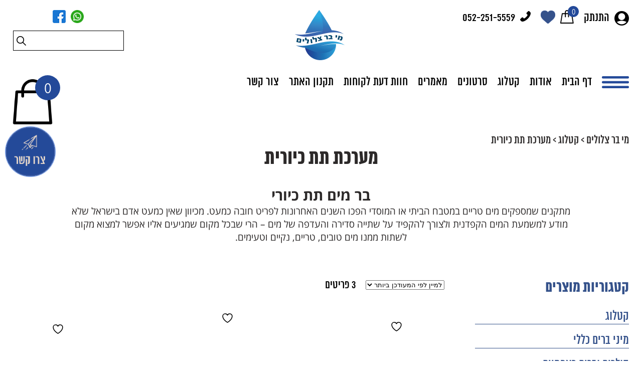

--- FILE ---
content_type: text/html; charset=UTF-8
request_url: https://clearbarwater.com/product-category/%D7%A7%D7%98%D7%9C%D7%95%D7%92/%D7%9E%D7%A2%D7%A8%D7%9B%D7%AA-%D7%AA%D7%AA-%D7%9B%D7%99%D7%95%D7%A8%D7%99%D7%AA/
body_size: 32347
content:
<!DOCTYPE HTML>
<html dir="rtl" lang="he-IL" dir="ltr">
<head>
	<meta http-equiv="Content-Type" content="text/html" charset="UTF-8" />
	<meta name="viewport" content="width=device-width, initial-scale=1" />
		<link rel="icon" href="https://clearbarwater.com/wp-content/themes/carmel/images/favicon.png" type="image/png" />
		<link rel="stylesheet" href="https://cdnjs.cloudflare.com/ajax/libs/animate.css/3.5.2/animate.min.css">
	<link rel="stylesheet" href="https://clearbarwater.com/wp-content/themes/carmel/hover.css" type="text/css"media="all" />
	<link rel="stylesheet" type="text/css" href="https://clearbarwater.com/wp-content/themes/carmel/css/slick/slick.css"/>
	<script type="text/javascript" src="https://clearbarwater.com/wp-content/themes/carmel/js/wow.min.js"></script>
	<link rel="stylesheet" type="text/css" href="https://clearbarwater.com/wp-content/themes/carmel/css/slick/slick-theme.css"/>
	<link rel="stylesheet" href="https://clearbarwater.com/wp-content/themes/carmel/style.css?b-modified=1735040401" type="text/css" />
	<link rel="pingback" href="https://clearbarwater.com/xmlrpc.php" />
					<script>document.documentElement.className = document.documentElement.className + ' yes-js js_active js'</script>
			<meta name='robots' content='index, follow, max-image-preview:large, max-snippet:-1, max-video-preview:-1' />
	<style>img:is([sizes="auto" i], [sizes^="auto," i]) { contain-intrinsic-size: 3000px 1500px }</style>
	
<!-- Google Tag Manager by PYS -->
    <script data-cfasync="false" data-pagespeed-no-defer>
	    window.dataLayerPYS = window.dataLayerPYS || [];
	</script>
<!-- End Google Tag Manager by PYS -->
<!-- Google Tag Manager for WordPress by gtm4wp.com -->
<script data-cfasync="false" data-pagespeed-no-defer>
	var gtm4wp_datalayer_name = "dataLayer";
	var dataLayer = dataLayer || [];
	const gtm4wp_use_sku_instead = false;
	const gtm4wp_currency = 'ILS';
	const gtm4wp_product_per_impression = 10;
	const gtm4wp_clear_ecommerce = true;
	const gtm4wp_datalayer_max_timeout = 2000;
</script>
<!-- End Google Tag Manager for WordPress by gtm4wp.com -->
	<!-- This site is optimized with the Yoast SEO plugin v24.8 - https://yoast.com/wordpress/plugins/seo/ -->
	<title>בר מים תת כיורי - מי בר צלולים - פתרונות סינון מים מתקדמים</title>
	<meta name="description" content="בר מים תת כיורי מספק פתרון מושלם לאנשים המעוניינים במערכת סינון מים מתקדמת, תוך שמירה על איכות גבוהה של מים. חברת מי בר צלולים מתמחים בהתקנה ושירות מערכות סינון מים שמתאימות לכל הצרכים הביתיים והעסקיים. הפתרונות שלנו כוללים ברי מים תת כיורי המפחיתים אבנית ומונעים חסימות במכשירים. פנו אלינו באתר לקבלת ייעוץ מקצועי." />
	<link rel="canonical" href="https://clearbarwater.com/product-category/קטלוג/מערכת-תת-כיורית/" />
	<meta property="og:locale" content="he_IL" />
	<meta property="og:type" content="article" />
	<meta property="og:title" content="בר מים תת כיורי - מי בר צלולים - פתרונות סינון מים מתקדמים" />
	<meta property="og:description" content="בר מים תת כיורי מספק פתרון מושלם לאנשים המעוניינים במערכת סינון מים מתקדמת, תוך שמירה על איכות גבוהה של מים. חברת מי בר צלולים מתמחים בהתקנה ושירות מערכות סינון מים שמתאימות לכל הצרכים הביתיים והעסקיים. הפתרונות שלנו כוללים ברי מים תת כיורי המפחיתים אבנית ומונעים חסימות במכשירים. פנו אלינו באתר לקבלת ייעוץ מקצועי." />
	<meta property="og:url" content="https://clearbarwater.com/product-category/קטלוג/מערכת-תת-כיורית/" />
	<meta property="og:site_name" content="מי בר צלולים" />
	<meta name="twitter:card" content="summary_large_image" />
	<script type="application/ld+json" class="yoast-schema-graph">{"@context":"https://schema.org","@graph":[{"@type":"CollectionPage","@id":"https://clearbarwater.com/product-category/%d7%a7%d7%98%d7%9c%d7%95%d7%92/%d7%9e%d7%a2%d7%a8%d7%9b%d7%aa-%d7%aa%d7%aa-%d7%9b%d7%99%d7%95%d7%a8%d7%99%d7%aa/","url":"https://clearbarwater.com/product-category/%d7%a7%d7%98%d7%9c%d7%95%d7%92/%d7%9e%d7%a2%d7%a8%d7%9b%d7%aa-%d7%aa%d7%aa-%d7%9b%d7%99%d7%95%d7%a8%d7%99%d7%aa/","name":"בר מים תת כיורי - מי בר צלולים - פתרונות סינון מים מתקדמים","isPartOf":{"@id":"https://clearbarwater.com/#website"},"primaryImageOfPage":{"@id":"https://clearbarwater.com/product-category/%d7%a7%d7%98%d7%9c%d7%95%d7%92/%d7%9e%d7%a2%d7%a8%d7%9b%d7%aa-%d7%aa%d7%aa-%d7%9b%d7%99%d7%95%d7%a8%d7%99%d7%aa/#primaryimage"},"image":{"@id":"https://clearbarwater.com/product-category/%d7%a7%d7%98%d7%9c%d7%95%d7%92/%d7%9e%d7%a2%d7%a8%d7%9b%d7%aa-%d7%aa%d7%aa-%d7%9b%d7%99%d7%95%d7%a8%d7%99%d7%aa/#primaryimage"},"thumbnailUrl":"https://clearbarwater.com/wp-content/uploads/2024/12/WhatsApp-Image-2024-12-11-at-18.32.10_14912ae9.jpg","description":"בר מים תת כיורי מספק פתרון מושלם לאנשים המעוניינים במערכת סינון מים מתקדמת, תוך שמירה על איכות גבוהה של מים. חברת מי בר צלולים מתמחים בהתקנה ושירות מערכות סינון מים שמתאימות לכל הצרכים הביתיים והעסקיים. הפתרונות שלנו כוללים ברי מים תת כיורי המפחיתים אבנית ומונעים חסימות במכשירים. פנו אלינו באתר לקבלת ייעוץ מקצועי.","breadcrumb":{"@id":"https://clearbarwater.com/product-category/%d7%a7%d7%98%d7%9c%d7%95%d7%92/%d7%9e%d7%a2%d7%a8%d7%9b%d7%aa-%d7%aa%d7%aa-%d7%9b%d7%99%d7%95%d7%a8%d7%99%d7%aa/#breadcrumb"},"inLanguage":"he-IL"},{"@type":"ImageObject","inLanguage":"he-IL","@id":"https://clearbarwater.com/product-category/%d7%a7%d7%98%d7%9c%d7%95%d7%92/%d7%9e%d7%a2%d7%a8%d7%9b%d7%aa-%d7%aa%d7%aa-%d7%9b%d7%99%d7%95%d7%a8%d7%99%d7%aa/#primaryimage","url":"https://clearbarwater.com/wp-content/uploads/2024/12/WhatsApp-Image-2024-12-11-at-18.32.10_14912ae9.jpg","contentUrl":"https://clearbarwater.com/wp-content/uploads/2024/12/WhatsApp-Image-2024-12-11-at-18.32.10_14912ae9.jpg","width":1600,"height":1007},{"@type":"BreadcrumbList","@id":"https://clearbarwater.com/product-category/%d7%a7%d7%98%d7%9c%d7%95%d7%92/%d7%9e%d7%a2%d7%a8%d7%9b%d7%aa-%d7%aa%d7%aa-%d7%9b%d7%99%d7%95%d7%a8%d7%99%d7%aa/#breadcrumb","itemListElement":[{"@type":"ListItem","position":1,"name":"מי בר צלולים","item":"https://clearbarwater.com/"},{"@type":"ListItem","position":2,"name":"קטלוג","item":"https://clearbarwater.com/product-category/%d7%a7%d7%98%d7%9c%d7%95%d7%92/"},{"@type":"ListItem","position":3,"name":"מערכת תת כיורית"}]},{"@type":"WebSite","@id":"https://clearbarwater.com/#website","url":"https://clearbarwater.com/","name":"מי בר צלולים","description":"","potentialAction":[{"@type":"SearchAction","target":{"@type":"EntryPoint","urlTemplate":"https://clearbarwater.com/?s={search_term_string}"},"query-input":{"@type":"PropertyValueSpecification","valueRequired":true,"valueName":"search_term_string"}}],"inLanguage":"he-IL"}]}</script>
	<!-- / Yoast SEO plugin. -->


<link rel='dns-prefetch' href='//ajax.googleapis.com' />
<link rel='dns-prefetch' href='//cdnjs.cloudflare.com' />
<link rel='stylesheet' id='font-awesome-css' href='https://clearbarwater.com/wp-content/plugins/load-more-products-for-woocommerce/berocket/assets/css/font-awesome.min.css?ver=6.7.4' type='text/css' media='all' />
<style id='font-awesome-inline-css' type='text/css'>
[data-font="FontAwesome"]:before {font-family: 'FontAwesome' !important;content: attr(data-icon) !important;speak: none !important;font-weight: normal !important;font-variant: normal !important;text-transform: none !important;line-height: 1 !important;font-style: normal !important;-webkit-font-smoothing: antialiased !important;-moz-osx-font-smoothing: grayscale !important;}
</style>
<link rel='stylesheet' id='wp-block-library-rtl-css' href='https://clearbarwater.com/wp-includes/css/dist/block-library/style-rtl.min.css?ver=6.7.4' type='text/css' media='all' />
<link rel='stylesheet' id='jquery-selectBox-css' href='https://clearbarwater.com/wp-content/plugins/yith-woocommerce-wishlist/assets/css/jquery.selectBox.css?ver=1.2.0' type='text/css' media='all' />
<link rel='stylesheet' id='woocommerce_prettyPhoto_css-rtl-css' href='//clearbarwater.com/wp-content/plugins/woocommerce/assets/css/prettyPhoto-rtl.css?ver=3.1.6' type='text/css' media='all' />
<link rel='stylesheet' id='yith-wcwl-main-css' href='https://clearbarwater.com/wp-content/plugins/yith-woocommerce-wishlist/assets/css/style.css?ver=4.4.0' type='text/css' media='all' />
<style id='yith-wcwl-main-inline-css' type='text/css'>
 :root { --color-add-to-wishlist-background: #333333; --color-add-to-wishlist-text: #FFFFFF; --color-add-to-wishlist-border: #333333; --color-add-to-wishlist-background-hover: #333333; --color-add-to-wishlist-text-hover: #FFFFFF; --color-add-to-wishlist-border-hover: #333333; --rounded-corners-radius: 16px; --color-add-to-cart-background: #333333; --color-add-to-cart-text: #FFFFFF; --color-add-to-cart-border: #333333; --color-add-to-cart-background-hover: #4F4F4F; --color-add-to-cart-text-hover: #FFFFFF; --color-add-to-cart-border-hover: #4F4F4F; --add-to-cart-rounded-corners-radius: 16px; --color-button-style-1-background: #333333; --color-button-style-1-text: #FFFFFF; --color-button-style-1-border: #333333; --color-button-style-1-background-hover: #4F4F4F; --color-button-style-1-text-hover: #FFFFFF; --color-button-style-1-border-hover: #4F4F4F; --color-button-style-2-background: #333333; --color-button-style-2-text: #FFFFFF; --color-button-style-2-border: #333333; --color-button-style-2-background-hover: #4F4F4F; --color-button-style-2-text-hover: #FFFFFF; --color-button-style-2-border-hover: #4F4F4F; --color-wishlist-table-background: #FFFFFF; --color-wishlist-table-text: #6d6c6c; --color-wishlist-table-border: #FFFFFF; --color-headers-background: #F4F4F4; --color-share-button-color: #FFFFFF; --color-share-button-color-hover: #FFFFFF; --color-fb-button-background: #39599E; --color-fb-button-background-hover: #595A5A; --color-tw-button-background: #45AFE2; --color-tw-button-background-hover: #595A5A; --color-pr-button-background: #AB2E31; --color-pr-button-background-hover: #595A5A; --color-em-button-background: #FBB102; --color-em-button-background-hover: #595A5A; --color-wa-button-background: #00A901; --color-wa-button-background-hover: #595A5A; --feedback-duration: 3s }  .yith-wcwl-add-button>a i{
 color:var(--primary-color)
}
 :root { --color-add-to-wishlist-background: #333333; --color-add-to-wishlist-text: #FFFFFF; --color-add-to-wishlist-border: #333333; --color-add-to-wishlist-background-hover: #333333; --color-add-to-wishlist-text-hover: #FFFFFF; --color-add-to-wishlist-border-hover: #333333; --rounded-corners-radius: 16px; --color-add-to-cart-background: #333333; --color-add-to-cart-text: #FFFFFF; --color-add-to-cart-border: #333333; --color-add-to-cart-background-hover: #4F4F4F; --color-add-to-cart-text-hover: #FFFFFF; --color-add-to-cart-border-hover: #4F4F4F; --add-to-cart-rounded-corners-radius: 16px; --color-button-style-1-background: #333333; --color-button-style-1-text: #FFFFFF; --color-button-style-1-border: #333333; --color-button-style-1-background-hover: #4F4F4F; --color-button-style-1-text-hover: #FFFFFF; --color-button-style-1-border-hover: #4F4F4F; --color-button-style-2-background: #333333; --color-button-style-2-text: #FFFFFF; --color-button-style-2-border: #333333; --color-button-style-2-background-hover: #4F4F4F; --color-button-style-2-text-hover: #FFFFFF; --color-button-style-2-border-hover: #4F4F4F; --color-wishlist-table-background: #FFFFFF; --color-wishlist-table-text: #6d6c6c; --color-wishlist-table-border: #FFFFFF; --color-headers-background: #F4F4F4; --color-share-button-color: #FFFFFF; --color-share-button-color-hover: #FFFFFF; --color-fb-button-background: #39599E; --color-fb-button-background-hover: #595A5A; --color-tw-button-background: #45AFE2; --color-tw-button-background-hover: #595A5A; --color-pr-button-background: #AB2E31; --color-pr-button-background-hover: #595A5A; --color-em-button-background: #FBB102; --color-em-button-background-hover: #595A5A; --color-wa-button-background: #00A901; --color-wa-button-background-hover: #595A5A; --feedback-duration: 3s }  .yith-wcwl-add-button>a i{
 color:var(--primary-color)
}
</style>
<style id='classic-theme-styles-inline-css' type='text/css'>
/*! This file is auto-generated */
.wp-block-button__link{color:#fff;background-color:#32373c;border-radius:9999px;box-shadow:none;text-decoration:none;padding:calc(.667em + 2px) calc(1.333em + 2px);font-size:1.125em}.wp-block-file__button{background:#32373c;color:#fff;text-decoration:none}
</style>
<style id='global-styles-inline-css' type='text/css'>
:root{--wp--preset--aspect-ratio--square: 1;--wp--preset--aspect-ratio--4-3: 4/3;--wp--preset--aspect-ratio--3-4: 3/4;--wp--preset--aspect-ratio--3-2: 3/2;--wp--preset--aspect-ratio--2-3: 2/3;--wp--preset--aspect-ratio--16-9: 16/9;--wp--preset--aspect-ratio--9-16: 9/16;--wp--preset--color--black: #000000;--wp--preset--color--cyan-bluish-gray: #abb8c3;--wp--preset--color--white: #ffffff;--wp--preset--color--pale-pink: #f78da7;--wp--preset--color--vivid-red: #cf2e2e;--wp--preset--color--luminous-vivid-orange: #ff6900;--wp--preset--color--luminous-vivid-amber: #fcb900;--wp--preset--color--light-green-cyan: #7bdcb5;--wp--preset--color--vivid-green-cyan: #00d084;--wp--preset--color--pale-cyan-blue: #8ed1fc;--wp--preset--color--vivid-cyan-blue: #0693e3;--wp--preset--color--vivid-purple: #9b51e0;--wp--preset--gradient--vivid-cyan-blue-to-vivid-purple: linear-gradient(135deg,rgba(6,147,227,1) 0%,rgb(155,81,224) 100%);--wp--preset--gradient--light-green-cyan-to-vivid-green-cyan: linear-gradient(135deg,rgb(122,220,180) 0%,rgb(0,208,130) 100%);--wp--preset--gradient--luminous-vivid-amber-to-luminous-vivid-orange: linear-gradient(135deg,rgba(252,185,0,1) 0%,rgba(255,105,0,1) 100%);--wp--preset--gradient--luminous-vivid-orange-to-vivid-red: linear-gradient(135deg,rgba(255,105,0,1) 0%,rgb(207,46,46) 100%);--wp--preset--gradient--very-light-gray-to-cyan-bluish-gray: linear-gradient(135deg,rgb(238,238,238) 0%,rgb(169,184,195) 100%);--wp--preset--gradient--cool-to-warm-spectrum: linear-gradient(135deg,rgb(74,234,220) 0%,rgb(151,120,209) 20%,rgb(207,42,186) 40%,rgb(238,44,130) 60%,rgb(251,105,98) 80%,rgb(254,248,76) 100%);--wp--preset--gradient--blush-light-purple: linear-gradient(135deg,rgb(255,206,236) 0%,rgb(152,150,240) 100%);--wp--preset--gradient--blush-bordeaux: linear-gradient(135deg,rgb(254,205,165) 0%,rgb(254,45,45) 50%,rgb(107,0,62) 100%);--wp--preset--gradient--luminous-dusk: linear-gradient(135deg,rgb(255,203,112) 0%,rgb(199,81,192) 50%,rgb(65,88,208) 100%);--wp--preset--gradient--pale-ocean: linear-gradient(135deg,rgb(255,245,203) 0%,rgb(182,227,212) 50%,rgb(51,167,181) 100%);--wp--preset--gradient--electric-grass: linear-gradient(135deg,rgb(202,248,128) 0%,rgb(113,206,126) 100%);--wp--preset--gradient--midnight: linear-gradient(135deg,rgb(2,3,129) 0%,rgb(40,116,252) 100%);--wp--preset--font-size--small: 13px;--wp--preset--font-size--medium: 20px;--wp--preset--font-size--large: 36px;--wp--preset--font-size--x-large: 42px;--wp--preset--font-family--inter: "Inter", sans-serif;--wp--preset--font-family--cardo: Cardo;--wp--preset--spacing--20: 0.44rem;--wp--preset--spacing--30: 0.67rem;--wp--preset--spacing--40: 1rem;--wp--preset--spacing--50: 1.5rem;--wp--preset--spacing--60: 2.25rem;--wp--preset--spacing--70: 3.38rem;--wp--preset--spacing--80: 5.06rem;--wp--preset--shadow--natural: 6px 6px 9px rgba(0, 0, 0, 0.2);--wp--preset--shadow--deep: 12px 12px 50px rgba(0, 0, 0, 0.4);--wp--preset--shadow--sharp: 6px 6px 0px rgba(0, 0, 0, 0.2);--wp--preset--shadow--outlined: 6px 6px 0px -3px rgba(255, 255, 255, 1), 6px 6px rgba(0, 0, 0, 1);--wp--preset--shadow--crisp: 6px 6px 0px rgba(0, 0, 0, 1);}:where(.is-layout-flex){gap: 0.5em;}:where(.is-layout-grid){gap: 0.5em;}body .is-layout-flex{display: flex;}.is-layout-flex{flex-wrap: wrap;align-items: center;}.is-layout-flex > :is(*, div){margin: 0;}body .is-layout-grid{display: grid;}.is-layout-grid > :is(*, div){margin: 0;}:where(.wp-block-columns.is-layout-flex){gap: 2em;}:where(.wp-block-columns.is-layout-grid){gap: 2em;}:where(.wp-block-post-template.is-layout-flex){gap: 1.25em;}:where(.wp-block-post-template.is-layout-grid){gap: 1.25em;}.has-black-color{color: var(--wp--preset--color--black) !important;}.has-cyan-bluish-gray-color{color: var(--wp--preset--color--cyan-bluish-gray) !important;}.has-white-color{color: var(--wp--preset--color--white) !important;}.has-pale-pink-color{color: var(--wp--preset--color--pale-pink) !important;}.has-vivid-red-color{color: var(--wp--preset--color--vivid-red) !important;}.has-luminous-vivid-orange-color{color: var(--wp--preset--color--luminous-vivid-orange) !important;}.has-luminous-vivid-amber-color{color: var(--wp--preset--color--luminous-vivid-amber) !important;}.has-light-green-cyan-color{color: var(--wp--preset--color--light-green-cyan) !important;}.has-vivid-green-cyan-color{color: var(--wp--preset--color--vivid-green-cyan) !important;}.has-pale-cyan-blue-color{color: var(--wp--preset--color--pale-cyan-blue) !important;}.has-vivid-cyan-blue-color{color: var(--wp--preset--color--vivid-cyan-blue) !important;}.has-vivid-purple-color{color: var(--wp--preset--color--vivid-purple) !important;}.has-black-background-color{background-color: var(--wp--preset--color--black) !important;}.has-cyan-bluish-gray-background-color{background-color: var(--wp--preset--color--cyan-bluish-gray) !important;}.has-white-background-color{background-color: var(--wp--preset--color--white) !important;}.has-pale-pink-background-color{background-color: var(--wp--preset--color--pale-pink) !important;}.has-vivid-red-background-color{background-color: var(--wp--preset--color--vivid-red) !important;}.has-luminous-vivid-orange-background-color{background-color: var(--wp--preset--color--luminous-vivid-orange) !important;}.has-luminous-vivid-amber-background-color{background-color: var(--wp--preset--color--luminous-vivid-amber) !important;}.has-light-green-cyan-background-color{background-color: var(--wp--preset--color--light-green-cyan) !important;}.has-vivid-green-cyan-background-color{background-color: var(--wp--preset--color--vivid-green-cyan) !important;}.has-pale-cyan-blue-background-color{background-color: var(--wp--preset--color--pale-cyan-blue) !important;}.has-vivid-cyan-blue-background-color{background-color: var(--wp--preset--color--vivid-cyan-blue) !important;}.has-vivid-purple-background-color{background-color: var(--wp--preset--color--vivid-purple) !important;}.has-black-border-color{border-color: var(--wp--preset--color--black) !important;}.has-cyan-bluish-gray-border-color{border-color: var(--wp--preset--color--cyan-bluish-gray) !important;}.has-white-border-color{border-color: var(--wp--preset--color--white) !important;}.has-pale-pink-border-color{border-color: var(--wp--preset--color--pale-pink) !important;}.has-vivid-red-border-color{border-color: var(--wp--preset--color--vivid-red) !important;}.has-luminous-vivid-orange-border-color{border-color: var(--wp--preset--color--luminous-vivid-orange) !important;}.has-luminous-vivid-amber-border-color{border-color: var(--wp--preset--color--luminous-vivid-amber) !important;}.has-light-green-cyan-border-color{border-color: var(--wp--preset--color--light-green-cyan) !important;}.has-vivid-green-cyan-border-color{border-color: var(--wp--preset--color--vivid-green-cyan) !important;}.has-pale-cyan-blue-border-color{border-color: var(--wp--preset--color--pale-cyan-blue) !important;}.has-vivid-cyan-blue-border-color{border-color: var(--wp--preset--color--vivid-cyan-blue) !important;}.has-vivid-purple-border-color{border-color: var(--wp--preset--color--vivid-purple) !important;}.has-vivid-cyan-blue-to-vivid-purple-gradient-background{background: var(--wp--preset--gradient--vivid-cyan-blue-to-vivid-purple) !important;}.has-light-green-cyan-to-vivid-green-cyan-gradient-background{background: var(--wp--preset--gradient--light-green-cyan-to-vivid-green-cyan) !important;}.has-luminous-vivid-amber-to-luminous-vivid-orange-gradient-background{background: var(--wp--preset--gradient--luminous-vivid-amber-to-luminous-vivid-orange) !important;}.has-luminous-vivid-orange-to-vivid-red-gradient-background{background: var(--wp--preset--gradient--luminous-vivid-orange-to-vivid-red) !important;}.has-very-light-gray-to-cyan-bluish-gray-gradient-background{background: var(--wp--preset--gradient--very-light-gray-to-cyan-bluish-gray) !important;}.has-cool-to-warm-spectrum-gradient-background{background: var(--wp--preset--gradient--cool-to-warm-spectrum) !important;}.has-blush-light-purple-gradient-background{background: var(--wp--preset--gradient--blush-light-purple) !important;}.has-blush-bordeaux-gradient-background{background: var(--wp--preset--gradient--blush-bordeaux) !important;}.has-luminous-dusk-gradient-background{background: var(--wp--preset--gradient--luminous-dusk) !important;}.has-pale-ocean-gradient-background{background: var(--wp--preset--gradient--pale-ocean) !important;}.has-electric-grass-gradient-background{background: var(--wp--preset--gradient--electric-grass) !important;}.has-midnight-gradient-background{background: var(--wp--preset--gradient--midnight) !important;}.has-small-font-size{font-size: var(--wp--preset--font-size--small) !important;}.has-medium-font-size{font-size: var(--wp--preset--font-size--medium) !important;}.has-large-font-size{font-size: var(--wp--preset--font-size--large) !important;}.has-x-large-font-size{font-size: var(--wp--preset--font-size--x-large) !important;}
:where(.wp-block-post-template.is-layout-flex){gap: 1.25em;}:where(.wp-block-post-template.is-layout-grid){gap: 1.25em;}
:where(.wp-block-columns.is-layout-flex){gap: 2em;}:where(.wp-block-columns.is-layout-grid){gap: 2em;}
:root :where(.wp-block-pullquote){font-size: 1.5em;line-height: 1.6;}
</style>
<link rel='stylesheet' id='contact-form-7-css' href='https://clearbarwater.com/wp-content/plugins/contact-form-7/includes/css/styles.css?ver=6.0.5' type='text/css' media='all' />
<link rel='stylesheet' id='contact-form-7-rtl-css' href='https://clearbarwater.com/wp-content/plugins/contact-form-7/includes/css/styles-rtl.css?ver=6.0.5' type='text/css' media='all' />
<link rel='stylesheet' id='gallery-manager-css' href='https://clearbarwater.com/wp-content/plugins/fancy-gallery/assets/css/gallery-manager.css?ver=6.7.4' type='text/css' media='all' />
<link rel='stylesheet' id='leos_seo-frontend-css' href='https://clearbarwater.com/wp-content/plugins/leos-seo/assets/css/frontend.css?ver=3.0.0' type='text/css' media='all' />
<link rel='stylesheet' id='menu-image-css' href='https://clearbarwater.com/wp-content/plugins/menu-image/includes/css/menu-image.css?ver=3.12' type='text/css' media='all' />
<link rel='stylesheet' id='dashicons-css' href='https://clearbarwater.com/wp-includes/css/dashicons.min.css?ver=6.7.4' type='text/css' media='all' />
<style id='dashicons-inline-css' type='text/css'>
[data-font="Dashicons"]:before {font-family: 'Dashicons' !important;content: attr(data-icon) !important;speak: none !important;font-weight: normal !important;font-variant: normal !important;text-transform: none !important;line-height: 1 !important;font-style: normal !important;-webkit-font-smoothing: antialiased !important;-moz-osx-font-smoothing: grayscale !important;}
</style>
<link rel='stylesheet' id='woocommerce-layout-rtl-css' href='https://clearbarwater.com/wp-content/plugins/woocommerce/assets/css/woocommerce-layout-rtl.css?ver=9.7.2' type='text/css' media='all' />
<link rel='stylesheet' id='woocommerce-smallscreen-rtl-css' href='https://clearbarwater.com/wp-content/plugins/woocommerce/assets/css/woocommerce-smallscreen-rtl.css?ver=9.7.2' type='text/css' media='only screen and (max-width: 768px)' />
<link rel='stylesheet' id='woocommerce-general-rtl-css' href='https://clearbarwater.com/wp-content/plugins/woocommerce/assets/css/woocommerce-rtl.css?ver=9.7.2' type='text/css' media='all' />
<style id='woocommerce-inline-inline-css' type='text/css'>
.woocommerce form .form-row .required { visibility: visible; }
</style>
<link rel='stylesheet' id='form-design-sytle-css' href='https://clearbarwater.com/wp-content/plugins/meshulam-payment-gateway//assets/css/form-design.css?ver=6.2' type='text/css' media='all' />
<link rel='stylesheet' id='meshulam-pay-sytle-css' href='https://clearbarwater.com/wp-content/plugins/meshulam-payment-gateway//assets/css/meshulam_pay_style.css?ver=6.2' type='text/css' media='all' />
<link rel='stylesheet' id='meshulam-sytle-css' href='https://clearbarwater.com/wp-content/plugins/meshulam-payment-gateway//assets/css/meshulam_sytle.css?ver=6.2' type='text/css' media='all' />
<link rel='stylesheet' id='bit_payment_css-css' href='https://clearbarwater.com/wp-content/plugins/meshulam-payment-gateway//assets/css/bit_pay_style.css?ver=6.2' type='text/css' media='all' />
<link rel='stylesheet' id='bit_payment_font_awesome-css' href='https://cdnjs.cloudflare.com/ajax/libs/font-awesome/4.7.0/css/font-awesome.min.css?ver=6.2' type='text/css' media='all' />
<link rel='stylesheet' id='brands-styles-css' href='https://clearbarwater.com/wp-content/plugins/woocommerce/assets/css/brands.css?ver=9.7.2' type='text/css' media='all' />
<link rel='stylesheet' id='site-reviews-css' href='https://clearbarwater.com/wp-content/plugins/site-reviews/assets/styles/default.css?ver=7.2.6' type='text/css' media='all' />
<style id='site-reviews-inline-css' type='text/css'>
:root{--glsr-star-empty:url(https://clearbarwater.com/wp-content/plugins/site-reviews/assets/images/stars/default/star-empty.svg);--glsr-star-error:url(https://clearbarwater.com/wp-content/plugins/site-reviews/assets/images/stars/default/star-error.svg);--glsr-star-full:url(https://clearbarwater.com/wp-content/plugins/site-reviews/assets/images/stars/default/star-full.svg);--glsr-star-half:url(https://clearbarwater.com/wp-content/plugins/site-reviews/assets/images/stars/default/star-half.svg)}

</style>
<script type="text/javascript" src="https://ajax.googleapis.com/ajax/libs/jquery/3.1.1/jquery.min.js?ver=6.7.4" id="jquery-js"></script>
<script type="text/javascript" src="https://clearbarwater.com/wp-content/plugins/woocommerce/assets/js/jquery-blockui/jquery.blockUI.min.js?ver=2.7.0-wc.9.7.2-b-modified-1766427900" id="jquery-blockui-js" defer="defer" data-wp-strategy="defer"></script>
<script type="text/javascript" id="wc-add-to-cart-js-extra">
/* <![CDATA[ */
var wc_add_to_cart_params = {"ajax_url":"\/wp-admin\/admin-ajax.php","wc_ajax_url":"\/?wc-ajax=%%endpoint%%","i18n_view_cart":"\u05de\u05e2\u05d1\u05e8 \u05dc\u05e1\u05dc \u05d4\u05e7\u05e0\u05d9\u05d5\u05ea","cart_url":"https:\/\/clearbarwater.com\/cart\/","is_cart":"","cart_redirect_after_add":"yes"};
/* ]]> */
</script>
<script type="text/javascript" src="https://clearbarwater.com/wp-content/plugins/woocommerce/assets/js/frontend/add-to-cart.min.js?ver=9.7.2-b-modified-1766427900" id="wc-add-to-cart-js" defer="defer" data-wp-strategy="defer"></script>
<script type="text/javascript" src="https://clearbarwater.com/wp-content/plugins/woocommerce/assets/js/js-cookie/js.cookie.min.js?ver=2.1.4-wc.9.7.2-b-modified-1766427900" id="js-cookie-js" defer="defer" data-wp-strategy="defer"></script>
<script type="text/javascript" id="woocommerce-js-extra">
/* <![CDATA[ */
var woocommerce_params = {"ajax_url":"\/wp-admin\/admin-ajax.php","wc_ajax_url":"\/?wc-ajax=%%endpoint%%","i18n_password_show":"\u05dc\u05d4\u05e6\u05d9\u05d2 \u05e1\u05d9\u05e1\u05de\u05d4","i18n_password_hide":"\u05dc\u05d4\u05e1\u05ea\u05d9\u05e8 \u05e1\u05d9\u05e1\u05de\u05d4"};
/* ]]> */
</script>
<script type="text/javascript" src="https://clearbarwater.com/wp-content/plugins/woocommerce/assets/js/frontend/woocommerce.min.js?ver=9.7.2-b-modified-1766427900" id="woocommerce-js" defer="defer" data-wp-strategy="defer"></script>
<script type="text/javascript" src="https://clearbarwater.com/wp-content/plugins/meshulam-payment-gateway//assets/js/meshulam_payment.js?ver=6.2-b-modified-1671713926" id="meshulam-payment-js-js"></script>
<script type="text/javascript" src="https://clearbarwater.com/wp-content/plugins/meshulam-payment-gateway//assets/js/meshulam_payment_popup.js?ver=6.2-b-modified-1671713926" id="meshulam-payment-popup-js-js"></script>
<!-- HFCM by 99 Robots - Snippet # 1: tag manager head -->
<!-- Google Tag Manager -->
<script>(function(w,d,s,l,i){w[l]=w[l]||[];w[l].push({'gtm.start':
new Date().getTime(),event:'gtm.js'});var f=d.getElementsByTagName(s)[0],
j=d.createElement(s),dl=l!='dataLayer'?'&l='+l:'';j.async=true;j.src=
'https://www.googletagmanager.com/gtm.js?id='+i+dl;f.parentNode.insertBefore(j,f);
})(window,document,'script','dataLayer','GTM-WFWWQ5BS');</script>
<!-- End Google Tag Manager -->
<!-- /end HFCM by 99 Robots -->
<style></style><style>
                .lmp_load_more_button.br_lmp_button_settings .lmp_button:hover {
                    background-color: #9999ff!important;
                    color: #111111!important;
                }
                .lmp_load_more_button.br_lmp_prev_settings .lmp_button:hover {
                    background-color: #9999ff!important;
                    color: #111111!important;
                }div.col44.mrgb40.mw100.lazy, .berocket_lgv_additional_data.lazy{opacity:0;}</style>
<!-- Google Tag Manager for WordPress by gtm4wp.com -->
<!-- GTM Container placement set to off -->
<script data-cfasync="false" data-pagespeed-no-defer type="text/javascript">
	var dataLayer_content = {"pagePostType":"product","pagePostType2":"tax-product","pageCategory":[],"customerTotalOrders":0,"customerTotalOrderValue":0,"customerFirstName":"","customerLastName":"","customerBillingFirstName":"","customerBillingLastName":"","customerBillingCompany":"","customerBillingAddress1":"","customerBillingAddress2":"","customerBillingCity":"","customerBillingState":"","customerBillingPostcode":"","customerBillingCountry":"","customerBillingEmail":"","customerBillingEmailHash":"","customerBillingPhone":"","customerShippingFirstName":"","customerShippingLastName":"","customerShippingCompany":"","customerShippingAddress1":"","customerShippingAddress2":"","customerShippingCity":"","customerShippingState":"","customerShippingPostcode":"","customerShippingCountry":"","cartContent":{"totals":{"applied_coupons":[],"discount_total":0,"subtotal":0,"total":0},"items":[]}};
	dataLayer.push( dataLayer_content );
</script>
<script data-cfasync="false" data-pagespeed-no-defer type="text/javascript">
	console.warn && console.warn("[GTM4WP] Google Tag Manager container code placement set to OFF !!!");
	console.warn && console.warn("[GTM4WP] Data layer codes are active but GTM container must be loaded using custom coding !!!");
</script>
<!-- End Google Tag Manager for WordPress by gtm4wp.com -->	<noscript><style>.woocommerce-product-gallery{ opacity: 1 !important; }</style></noscript>
	<meta name="generator" content="Elementor 3.17.3; features: e_dom_optimization, e_optimized_assets_loading, e_optimized_css_loading, additional_custom_breakpoints; settings: css_print_method-external, google_font-enabled, font_display-swap">
<style type="text/css">.recentcomments a{display:inline !important;padding:0 !important;margin:0 !important;}</style><style class="wpcode-css-snippet">  .site-kb-navigation {
    position: fixed;
    top: 20vh;
    right: 0;
    background: #fff;
    z-index: 9999;
    overflow: hidden;
  }

  .site-kb-navigation a {
    position: absolute;
    left: -9999px; /* hidden visually */
    color: black;
    border: 1px solid black;
  }

  .site-kb-navigation a:focus {
    position: static;
    padding: 8px;
    top: 12px;
    right: 12px;
    left: auto;
    display: inline-block;
    margin: 3px;
  }</style><style class='wp-fonts-local' type='text/css'>
@font-face{font-family:Inter;font-style:normal;font-weight:300 900;font-display:fallback;src:url('https://clearbarwater.com/wp-content/plugins/woocommerce/assets/fonts/Inter-VariableFont_slnt,wght.woff2') format('woff2');font-stretch:normal;}
@font-face{font-family:Cardo;font-style:normal;font-weight:400;font-display:fallback;src:url('https://clearbarwater.com/wp-content/plugins/woocommerce/assets/fonts/cardo_normal_400.woff2') format('woff2');}
</style>
		<style type="text/css" id="wp-custom-css">
			img.zoomImg {
    display: none !important;
    pointer-events: none;
}

/* .rtwpvg-single-image-container {
    pointer-events: none;
} */

/* img.wp-post-image.rtwpvg-post-image.attachment-woocommerce_single.size-woocommerce_single {
    pointer-events: none;
} */

/* a.rtwpvg-trigger.rtwpvg-trigger-position-top-right.rtwpvg-image-trigger {
    pointer-events: none;
}

.rtwpvg-slider-wrapper {
    pointer-events: none;
} */

a.rtwpvg-trigger.rtwpvg-trigger-position-top-right.rtwpvg-image-trigger {
    display: none !important;
}		</style>
		  <meta name="google-site-verification" content="AZ0uuSbDs0h_wjscZFytJTbBqN8Qpq7Ji5Y0BRVYI34" /> <!--CARMEL-->
  </head>

<body class="rtl archive tax-product_cat term-202 theme-carmel woocommerce woocommerce-page woocommerce-no-js elementor-default elementor-kit-4806">
<div id="wrapper" class="overh">
<header>
	<div class="relative ">
	<div class="container c18 flex aifs jcsb pdgtb20 mblock">
		<div class="w35 mw100 flex aic mfcc">
				<a class="flex aic mrgl20 nomobile"href="https://clearbarwater.com/my-account/">
						<img src="https://clearbarwater.com/wp-content/themes/carmel/images/user.png" class="block mrgl10" alt=""/>													<h4 class="hfs26 regular">התנתק</h4>
										</a>
				<a class="block mrgl10 relative"href="https://clearbarwater.com/cart/"><img src="https://clearbarwater.com/wp-content/themes/carmel/images/cart.png" class="" alt=""/>					<span class="cartcount">0</span>
				</a>
				<a class="block mrgl20"href="https://clearbarwater.com/wishlist/"><img src="https://clearbarwater.com/wp-content/themes/carmel/images/heart.png" class="" alt=""/></a>
									<h4 class="headerphone  nomobile hfs25 regular flex aic"><span  class="mrgl10"><img src="https://clearbarwater.com/wp-content/themes/carmel/images/htel.png" class="" alt=""/></span><a href="tel:0522515559">052-251-5559</a></h4>
						</div>
		<div class="logo mpdt10 mpb10 ">
			<a href="https://clearbarwater.com" title="מי בר צלולים">
				<img src="https://clearbarwater.com/wp-content/uploads/2022/10/לוגו11-e1665310178307.png" alt="מי בר צלולים" />			</a>
		</div>
		<div class="w35 mw100 flex aic jcfe">
			<div class="mw100">
								<div id="FloatSocials" class="mrgb15 fcc">
				    <a href="https://wa.me/972522515559" class="wa_icon anim fcc" style="background-color:;" title="wa" target="_new"><img src="https://clearbarwater.com/wp-content/uploads/2025/07/whatsapp.png" alt="" class=""/></a><a href="https://www.facebook.com/%D7%9E%D7%99-%D7%91%D7%A8-%D7%A6%D7%9C%D7%95%D7%9C%D7%99%D7%9D-104337907688558" class="facebook_icon anim fcc" style="background-color:;" title="facebook" target="_new"><img src="https://clearbarwater.com/wp-content/uploads/2020/07/s5.png" alt="" class=""/></a>				</div>
								<form action="https://clearbarwater.com" id="searchform" method="get">
    <div class="flex aic"style="border:1px solid black;">
        <input type="text" id="s" name="s" value="" />
        <input type="submit" value="" id="searchsubmit" />
    </div>
</form>
			</div>
		</div>

	</div>
	<div class="container c18 flex aic pdgtb10 ">
		<span class=" mrgl10 block nomobile"><img src="https://clearbarwater.com/wp-content/themes/carmel/images/menu.png" class="block menubut pointer" alt=""/></span>
		<nav id="MainNav">
				<div id="MobNavBtn"><span></span><span></span><span></span></div>
				<div class="main_menu"><ul id="menu-header" class=""><li id="menu-item-4560" class="menu-item menu-item-type-post_type menu-item-object-page menu-item-home menu-item-4560"><a href="https://clearbarwater.com/">דף הבית</a></li>
<li id="menu-item-4199" class="menu-item menu-item-type-post_type menu-item-object-page menu-item-4199"><a href="https://clearbarwater.com/%d7%90%d7%95%d7%93%d7%95%d7%aa/">אודות</a></li>
<li id="menu-item-4578" class="menu-item menu-item-type-taxonomy menu-item-object-product_cat current-product_cat-ancestor menu-item-4578"><a href="https://clearbarwater.com/product-category/%d7%a7%d7%98%d7%9c%d7%95%d7%92/">קטלוג</a></li>
<li id="menu-item-4563" class="menu-item menu-item-type-post_type menu-item-object-post menu-item-4563"><a href="https://clearbarwater.com/%d7%a1%d7%a8%d7%98%d7%95%d7%a0%d7%99%d7%9d/">סרטונים</a></li>
<li id="menu-item-5698" class="menu-item menu-item-type-taxonomy menu-item-object-category menu-item-5698"><a href="https://clearbarwater.com/%d7%9e%d7%90%d7%9e%d7%a8%d7%99%d7%9d/">מאמרים</a></li>
<li id="menu-item-4564" class="menu-item menu-item-type-taxonomy menu-item-object-category menu-item-4564"><a href="https://clearbarwater.com/%d7%97%d7%95%d7%95%d7%aa-%d7%93%d7%a2%d7%aa-%d7%9c%d7%a7%d7%95%d7%97%d7%95%d7%aa/">חוות דעת לקוחות</a></li>
<li id="menu-item-5699" class="menu-item menu-item-type-post_type menu-item-object-page menu-item-5699"><a href="https://clearbarwater.com/%d7%aa%d7%a7%d7%a0%d7%95%d7%9f-%d7%94%d7%90%d7%aa%d7%a8/">תקנון האתר</a></li>
<li id="menu-item-4198" class="menu-item menu-item-type-post_type menu-item-object-page menu-item-4198"><a href="https://clearbarwater.com/%d7%a6%d7%95%d7%a8-%d7%a7%d7%a9%d7%a8/">צור קשר</a></li>
</ul></div>		</nav>

	</div>
</div>

</header>
<div class="hiddennav">
	<div>
		<img src="https://clearbarwater.com/wp-content/themes/carmel/images/cancel.png" class="block margin imgc closemenu pointer pdgb20" alt=""/>		<div class="logo    center margin ">
			<a href="https://clearbarwater.com" title="מי בר צלולים">
				<img src="https://clearbarwater.com/wp-content/uploads/2022/10/לוגו11-e1665310178307.png" alt="מי בר צלולים" />			</a>
		</div>
		<nav id="SideNav" class="mrgt20">
				<div class="main_menu"><ul id="menu-sidebar" class=""><li id="menu-item-4171" class="menu-item menu-item-type-post_type menu-item-object-page menu-item-home menu-item-4171"><a href="https://clearbarwater.com/">עמוד הבית</a></li>
<li id="menu-item-4170" class="menu-item menu-item-type-post_type menu-item-object-page menu-item-4170"><a href="https://clearbarwater.com/%d7%90%d7%95%d7%93%d7%95%d7%aa/">אודות</a></li>
<li id="menu-item-5213" class="menu-item menu-item-type-taxonomy menu-item-object-product_cat current-product_cat-ancestor menu-item-5213"><a href="https://clearbarwater.com/product-category/%d7%a7%d7%98%d7%9c%d7%95%d7%92/">קטלוג</a></li>
<li id="menu-item-4172" class="menu-item menu-item-type-post_type menu-item-object-page menu-item-4172"><a href="https://clearbarwater.com/my-account/">החשבון שלי</a></li>
<li id="menu-item-4169" class="menu-item menu-item-type-post_type menu-item-object-page menu-item-4169"><a href="https://clearbarwater.com/%d7%a6%d7%95%d7%a8-%d7%a7%d7%a9%d7%a8/">צור קשר</a></li>
</ul></div>		</nav>
	</div>
</div>
<!-- טופס דביק-->
<div class="stickyform anim  pointer norpt nomobile " style="background-image:url('https://clearbarwater.com/wp-content/uploads/2022/11/sticky.png');"></div>
<div class="hiddenform nomobile">
		<div class="bgimg flex aic fcc" style="min-height: 340px; background-color: #5d94cae3; width: 60%; margin: 0 auto;">
		<div class="X"></div>
		<div class="container c900">
			<h4 class="center hfs50 bold" style="color: #2d2a2a">ליצירת קשר</h4>
			<h4 class="center hfs23 ops regular">השאירו את הפרטים ואנו ניצור אתכם קשר</h4>
			<div class="footerform">
				
<div class="wpcf7 no-js" id="wpcf7-f5-o1" lang="he-IL" dir="rtl" data-wpcf7-id="5">
<div class="screen-reader-response"><p role="status" aria-live="polite" aria-atomic="true"></p> <ul></ul></div>
<form action="/product-category/%D7%A7%D7%98%D7%9C%D7%95%D7%92/%D7%9E%D7%A2%D7%A8%D7%9B%D7%AA-%D7%AA%D7%AA-%D7%9B%D7%99%D7%95%D7%A8%D7%99%D7%AA/#wpcf7-f5-o1" method="post" class="wpcf7-form init" aria-label="Contact form" novalidate="novalidate" data-status="init">
<div style="display: none;">
<input type="hidden" name="_wpcf7" value="5" />
<input type="hidden" name="_wpcf7_version" value="6.0.5" />
<input type="hidden" name="_wpcf7_locale" value="he_IL" />
<input type="hidden" name="_wpcf7_unit_tag" value="wpcf7-f5-o1" />
<input type="hidden" name="_wpcf7_container_post" value="0" />
<input type="hidden" name="_wpcf7_posted_data_hash" value="" />
</div>
<div class="inrowf">
	<div class="col2 mw100">
		<p><span class="wpcf7-form-control-wrap" data-name="text-117"><input size="40" maxlength="400" class="wpcf7-form-control wpcf7-text wpcf7-validates-as-required" aria-required="true" aria-invalid="false" placeholder="שם:" value="" type="text" name="text-117" /></span>
		</p>
	</div>
	<div class="col2 mw100">
		<p><span class="wpcf7-form-control-wrap" data-name="tel-461"><input size="40" maxlength="400" class="wpcf7-form-control wpcf7-tel wpcf7-validates-as-required wpcf7-text wpcf7-validates-as-tel" aria-required="true" aria-invalid="false" placeholder="טלפון:" value="" type="tel" name="tel-461" /></span>
		</p>
	</div>
</div>
<p><input class="wpcf7-form-control wpcf7-submit has-spinner" type="submit" value="כן, אני רוצה בר מים חדש &gt;" />
</p><div class="wpcf7-response-output" aria-hidden="true"></div>
</form>
</div>
			</div>
		</div>
	</div>
</div>
  <div class="sticky_cart">
    <a class="block mrgl20 relative"href="https://clearbarwater.com/cart/"><img src="https://clearbarwater.com/wp-content/themes/carmel/images/cart2.png" class="" alt=""/>		<span class="cartcount">0</span>
	</a>
  </div>

<!-- סוף-->
<div id="content"><div id="ProductsArchPage">
				<div class="container c18 pdgtb80">
				<p class="hfs25"style="color:#2c2929"id="breadcrumbs"><span><span><a href="https://clearbarwater.com/">מי בר צלולים</a></span> &gt; <span><a href="https://clearbarwater.com/product-category/%d7%a7%d7%98%d7%9c%d7%95%d7%92/">קטלוג</a></span> &gt; <span class="breadcrumb_last" aria-current="page">מערכת תת כיורית</span></span></p>				<h1 class="center hfs50 bold "style="color:#2c2929">מערכת תת כיורית</h1>
				<div class="container center hfs19 ops pdgtb30"style="color:#2c2929"><h2><strong>בר מים תת כיורי</strong></h2>
<p>מתקנים שמספקים מים טריים במטבח הביתי או המוסדי הפכו השנים האחרונות לפריט חובה כמעט. מכיוון שאין כמעט אדם בישראל שלא מודע למשמעת המים הקפדנית ולצורך להקפיד על שתייה סדירה והעדפה של מים – הרי שבכל מקום שמגיעים אליו אפשר למצוא מקום לשתות ממנו מים טובים, טריים, נקיים וטעימים.</p>
</div>

				<div class="flex jcsb pdgt40 mblock">
					<div class="w25 mw100 mmb20">
							<h4 class="hfs35 bold mrgb25"style="color:#35528B">קטגוריות מוצרים</h4>
							<div class="productsfilter">
                                <div class="accordion" id="accordion-cats">
    <div class="sidebar-cats">
        <div class="card-top">

        </div>
                                <div class="card">
                <div class="card-header" >
                    <a class="prod-cat-title title_cat" style="color:#35528B"href="https://clearbarwater.com/product-category/%d7%a7%d7%98%d7%9c%d7%95%d7%92/">
                        קטלוג                    </a>
                </div>
                <div id="collapse-0" class="collapse body-acc" >
                    <div class="card-body">
                                                        <div class="subcat-item title_cat " style="color:#35528B">
                                    <a href="https://clearbarwater.com/product-category/%d7%a7%d7%98%d7%9c%d7%95%d7%92/%d7%9e%d7%99%d7%a0%d7%99-%d7%91%d7%a8%d7%99%d7%9d/">
                                        מיני ברים כללי                                    </a>
                                </div>
                                                            <div class="subcat-item title_cat " style="color:#35528B">
                                    <a href="https://clearbarwater.com/product-category/%d7%a7%d7%98%d7%9c%d7%95%d7%92/%d7%a7%d7%95%d7%9c%d7%a8%d7%99%d7%9d-%d7%95%d7%91%d7%a8%d7%99%d7%9d-%d7%a8%d7%a6%d7%a4%d7%aa%d7%99%d7%99%d7%9d/">
                                        קולרים וברים רצפתיים                                    </a>
                                </div>
                                                            <div class="subcat-item title_cat " style="color:#35528B">
                                    <a href="https://clearbarwater.com/product-category/%d7%a7%d7%98%d7%9c%d7%95%d7%92/%d7%9e%d7%a2%d7%a8%d7%9b%d7%aa-%d7%aa%d7%aa-%d7%9b%d7%99%d7%95%d7%a8%d7%99%d7%aa/">
                                        מערכת תת כיורית                                    </a>
                                </div>
                                                            <div class="subcat-item title_cat " style="color:#35528B">
                                    <a href="https://clearbarwater.com/product-category/%d7%a7%d7%98%d7%9c%d7%95%d7%92/%d7%9e%d7%a2%d7%a8%d7%9b%d7%95%d7%aa-%d7%a1%d7%99%d7%a0%d7%95%d7%9f-%d7%aa%d7%aa-%d7%9b%d7%99%d7%95%d7%a8%d7%99%d7%95%d7%aa/">
                                        מערכות סינון תת כיוריות                                    </a>
                                </div>
                                                            <div class="subcat-item title_cat " style="color:#35528B">
                                    <a href="https://clearbarwater.com/product-category/%d7%a7%d7%98%d7%9c%d7%95%d7%92/%d7%9e%d7%a1%d7%a0%d7%a0%d7%99%d7%9d-%d7%9c%d7%98%d7%99%d7%a4%d7%95%d7%9c-%d7%91%d7%90%d7%91%d7%a0%d7%99%d7%aa/">
                                        מסננים לטיפול באבנית                                    </a>
                                </div>
                                                            <div class="subcat-item title_cat " style="color:#35528B">
                                    <a href="https://clearbarwater.com/product-category/%d7%a7%d7%98%d7%9c%d7%95%d7%92/%d7%9e%d7%a1%d7%a0%d7%a0%d7%99-%d7%9e%d7%99%d7%9d-%d7%a4%d7%a0%d7%99%d7%9e%d7%99%d7%99%d7%9d-%d7%9c%d7%9e%d7%a7%d7%a8%d7%a8%d7%99%d7%9d/">
                                        מסנני מים פנימיים למקררים                                    </a>
                                </div>
                                                            <div class="subcat-item title_cat " style="color:#35528B">
                                    <a href="https://clearbarwater.com/product-category/%d7%a7%d7%98%d7%9c%d7%95%d7%92/%d7%9e%d7%a1%d7%a0%d7%a0%d7%99-%d7%9e%d7%99%d7%9d-%d7%9c%d7%9e%d7%99%d7%a0%d7%99-%d7%91%d7%a8%d7%99%d7%9d-%d7%95%d7%9e%d7%a7%d7%a8%d7%a8%d7%99%d7%9d/">
                                        מסנני מים למיני ברים ומקררים                                    </a>
                                </div>
                                                            <div class="subcat-item title_cat " style="color:#35528B">
                                    <a href="https://clearbarwater.com/product-category/%d7%a7%d7%98%d7%9c%d7%95%d7%92/%d7%9e%d7%95%d7%a6%d7%a8%d7%99-%d7%aa%d7%9e%d7%99-4/">
                                        מוצרי תמי 4                                    </a>
                                </div>
                                                            <div class="subcat-item title_cat " style="color:#35528B">
                                    <a href="https://clearbarwater.com/product-category/%d7%a7%d7%98%d7%9c%d7%95%d7%92/%d7%9e%d7%9b%d7%95%d7%a0%d7%95%d7%aa-%d7%a7%d7%a4%d7%94/">
                                        מכונות קפה                                    </a>
                                </div>
                                                            <div class="subcat-item title_cat " style="color:#35528B">
                                    <a href="https://clearbarwater.com/product-category/%d7%a7%d7%98%d7%9c%d7%95%d7%92/%d7%9e%d7%95%d7%a6%d7%a8%d7%99%d7%9d-%d7%a0%d7%9c%d7%95%d7%95%d7%99%d7%9d/">
                                        מוצרים נלווים                                    </a>
                                </div>
                                                            <div class="subcat-item title_cat " style="color:#35528B">
                                    <a href="https://clearbarwater.com/product-category/%d7%a7%d7%98%d7%9c%d7%95%d7%92/%d7%9e%d7%95%d7%a6%d7%a8%d7%99%d7%9d-%d7%99%d7%93-%d7%a9%d7%a0%d7%99%d7%99%d7%94/">
                                        מוצרים יד שנייה                                    </a>
                                </div>
                                                            <div class="subcat-item title_cat " style="color:#35528B">
                                    <a href="https://clearbarwater.com/product-category/%d7%a7%d7%98%d7%9c%d7%95%d7%92/%d7%9e%d7%99%d7%a0%d7%99-%d7%91%d7%a8-%d7%9c%d7%a9%d7%91%d7%aa/">
                                        מיני בר לשבת                                    </a>
                                </div>
                                                </div>
                </div>
            </div>
                                <div class="card">
                <div class="card-header" >
                    <a class="prod-cat-title title_cat" style="color:#35528B"href="https://clearbarwater.com/product-category/%d7%9e%d7%95%d7%a6%d7%a8%d7%99%d7%9d-%d7%97%d7%93%d7%a9%d7%99%d7%9d/">
                        מוצרים חדשים                    </a>
                </div>
                <div id="collapse-1" class="collapse body-acc" >
                    <div class="card-body">
                                            </div>
                </div>
            </div>
                                <div class="card">
                <div class="card-header" >
                    <a class="prod-cat-title title_cat" style="color:#35528B"href="https://clearbarwater.com/product-category/%d7%9e%d7%95%d7%a6%d7%a8%d7%99%d7%9d-%d7%a4%d7%95%d7%a4%d7%95%d7%9c%d7%a8%d7%99%d7%99%d7%9d/">
                        מוצרים פופולריים                    </a>
                </div>
                <div id="collapse-2" class="collapse body-acc" >
                    <div class="card-body">
                                            </div>
                </div>
            </div>
                                <div class="card">
                <div class="card-header" >
                    <a class="prod-cat-title title_cat" style="color:#35528B"href="https://clearbarwater.com/product-category/%d7%a7%d7%a4%d7%a1%d7%95%d7%9c%d7%95%d7%aa-%d7%9c%d7%9e%d7%9b%d7%95%d7%a0%d7%aa-%d7%a7%d7%a4%d7%94/">
                        קפסולות למכונת קפה                    </a>
                </div>
                <div id="collapse-3" class="collapse body-acc" >
                    <div class="card-body">
                                            </div>
                </div>
            </div>
            </div>
</div>
							</div>
					</div>
					<div class="w70 mw100">
												<div class="w100 flex aic fdrr mfcc mblock jcfe pdgb20">
								<div class="marginl mmargin mcenter">
																										</div>
							<div class="woocommerce-notices-wrapper"></div><p class="woocommerce-result-count pdr20 hfs25 mmb20 mcenter ">
	<span class="br_product_result_count" style="display: none;" data-text="Showing all 3 results" data-start="1" data-end="3" data-laststart=1 data-lastend=3></span>  3 פריטים</p>
<form class="woocommerce-ordering" method="get">
	<select name="orderby" class="orderby mmargin mblock" aria-label="הזמנה בחנות">
					<option value="popularity" >למיין לפי פופולריות</option>
					<option value="rating" >למיין לפי דירוג ממוצע</option>
					<option value="date"  selected='selected'>למיין לפי המעודכן ביותר</option>
					<option value="price" >למיין מהזול ליקר</option>
					<option value="price-desc" >למיין מהיקר לזול</option>
			</select>
	<input type="hidden" name="paged" value="1" />
	</form>

						</div>
						<div class="productsbox inrowf">
																							<div id="product-5573" class="col44 mrgb40 mw100"style="background-color:#ffffff;display: flex;flex-wrap: wrap;">
                                   <div class="card_pro">
                      <a class="link_pro" href="https://clearbarwater.com/product/%d7%9e%d7%a2%d7%a8%d7%9b%d7%aa-%d7%aa%d7%aa-%d7%9b%d7%99%d7%95%d7%a8%d7%99%d7%aa-%d7%a9%d7%9c-%d7%94%d7%93%d7%a1/">
                    <div class="pdg20 w100">
                      <div class="bgimg bgscon mbh300 "style="height:350px;background-image:url('https://clearbarwater.com/wp-content/uploads/2024/12/WhatsApp-Image-2024-12-11-at-18.32.10_14912ae9.jpg')">
												  
<div
	class="yith-wcwl-add-to-wishlist add-to-wishlist-5573 yith-wcwl-add-to-wishlist--button_default-style wishlist-fragment on-first-load"
	data-fragment-ref="5573"
	data-fragment-options="{&quot;base_url&quot;:&quot;&quot;,&quot;product_id&quot;:5573,&quot;parent_product_id&quot;:0,&quot;product_type&quot;:&quot;variable&quot;,&quot;is_single&quot;:false,&quot;in_default_wishlist&quot;:false,&quot;show_view&quot;:false,&quot;browse_wishlist_text&quot;:&quot;&quot;,&quot;already_in_wishslist_text&quot;:&quot;&quot;,&quot;product_added_text&quot;:&quot;\u05d1\u05de\u05d5\u05e6\u05e8 \u05e0\u05d5\u05e1\u05e3 \u05dc\u05de\u05d5\u05e2\u05d3\u05e4\u05d9\u05dd&quot;,&quot;available_multi_wishlist&quot;:false,&quot;disable_wishlist&quot;:false,&quot;show_count&quot;:false,&quot;ajax_loading&quot;:false,&quot;loop_position&quot;:&quot;shortcode&quot;,&quot;item&quot;:&quot;add_to_wishlist&quot;}"
>
			
			<!-- ADD TO WISHLIST -->
			
<div class="yith-wcwl-add-button">
		<a
		href="?add_to_wishlist=5573&#038;_wpnonce=0f5a629868"
		class="add_to_wishlist single_add_to_wishlist alt button theme-button-style "
		data-product-id="5573"
		data-product-type="variable"
		data-original-product-id="0"
		data-title=""
		rel="nofollow"
	>
		<svg id="yith-wcwl-icon-heart-outline" class="yith-wcwl-icon-svg" fill="none" stroke-width="1.5" stroke="currentColor" viewBox="0 0 24 24" xmlns="http://www.w3.org/2000/svg">
  <path stroke-linecap="round" stroke-linejoin="round" d="M21 8.25c0-2.485-2.099-4.5-4.688-4.5-1.935 0-3.597 1.126-4.312 2.733-.715-1.607-2.377-2.733-4.313-2.733C5.1 3.75 3 5.765 3 8.25c0 7.22 9 12 9 12s9-4.78 9-12Z"></path>
</svg>		<span></span>
	</a>
</div>

			<!-- COUNT TEXT -->
			
			</div>
											</div>
                    </div>
                    <h4 class="flex aic jcsb w90  pdgtb5 margin">
                        <span class="hfs26n regular"style="color:#35528B">מערכת תת כיורית של הדס כולל הובלה והתקנה חינם</span>
                        <span class="regular hfs23">
                          <span class="woocommerce-Price-amount amount"><bdi><span class="woocommerce-Price-currencySymbol">&#8362;</span>4,959.00</bdi></span>                        </span>
                    </h4>
                    <div class="hfs14 ops w90 margin pdgtb5 pdgb10 "style="color:#2c2929">טכנולוגיה מתקדמת המעניקה חווית לקוח מושלמת
מים צלולים וטעימים בלחיצת כפתור
מערכת סינון וטיהור מים מהמתקדמות בעולם
טכנולוגיית...</div>
                    <div class="flex mblock w100">
                      <a class="w50 mw100 wcolor regular view flex aic fcc pdgtb10"href="https://clearbarwater.com/product/%d7%9e%d7%a2%d7%a8%d7%9b%d7%aa-%d7%aa%d7%aa-%d7%9b%d7%99%d7%95%d7%a8%d7%99%d7%aa-%d7%a9%d7%9c-%d7%94%d7%93%d7%a1/">
                        <span class="flex aic mrgl10" style="fill:white"><svg class=" anim"  xmlns="http://www.w3.org/2000/svg" width="25" height="15" viewBox="0 0 25 15"><g><g><path fill="#fff" d="M12.777 1.459c-3.046 0-5.625 1.371-7.252 2.522-1.927 1.364-2.919 2.683-3.176 3.186.257.503 1.249 1.822 3.176 3.184 1.627 1.155 4.206 2.526 7.252 2.526 3.047 0 5.625-1.371 7.252-2.526 1.927-1.362 2.919-2.68 3.176-3.184-.257-.503-1.249-1.822-3.176-3.186-1.627-1.15-4.205-2.522-7.252-2.522 0 0 3.047 0 0 0zm0-1.43c6.583 0 11.92 5.708 11.92 7.138 0 1.428-5.337 7.138-11.92 7.138-6.582 0-11.919-5.71-11.919-7.138C.858 5.737 6.195.03 12.778.03zm4.334 7.138c0 2.363-1.94 4.281-4.334 4.281-2.393 0-4.334-1.918-4.334-4.28 0-2.366 1.94-4.283 4.334-4.283 2.394 0 4.334 1.917 4.334 4.282zm-3.667-1.811c0-1.002-.82-1.812-1.834-1.812-1.013 0-1.834.81-1.834 1.812 0 .997.821 1.811 1.834 1.811a1.824 1.824 0 0 0 1.834-1.811z"/></g></g></svg></span>
                        צפייה במוצר                      </a>
                      <a href="https://clearbarwater.com/product/%d7%9e%d7%a2%d7%a8%d7%9b%d7%aa-%d7%aa%d7%aa-%d7%9b%d7%99%d7%95%d7%a8%d7%99%d7%aa-%d7%a9%d7%9c-%d7%94%d7%93%d7%a1/" rel="nofollow" data-product_id="5573" data-product_sku="" class="flex pdgtb10 aic center w50 mw100 fcc caddtocart wcolor button add_to_cart_button product_type_variable">
                          <span class="flex aic mrgl10" style="fill:white"><svg class=" anim"  xmlns="http://www.w3.org/2000/svg" width="18" height="16" viewBox="0 0 18 16"><g><g><path fill="#fff" d="M17.821 15.292a.65.65 0 0 1 .03.177c0 .32-.264.567-.6.567H1.444a.61.61 0 0 1-.453-.191.524.524 0 0 1-.132-.457L2.82 4.201c.044-.277.292-.47.585-.47h3.363v-1.3C6.767 1.09 7.922 0 9.34 0c1.419 0 2.574 1.09 2.574 2.43v1.3h3.363c.293 0 .541.193.585.47zM7.966 3.73h2.749v-1.3c0-.717-.614-1.299-1.375-1.299-.76 0-1.374.582-1.374 1.3zm8.569 11.188l-1.77-10.055h-2.851v3.161c0 .32-.263.568-.6.568-.336 0-.6-.248-.6-.568V4.863H7.967v3.161c0 .32-.263.568-.6.568-.336 0-.6-.248-.6-.568V4.863h-2.85l-1.77 10.055z"/></g></g></svg></span>
                        הוספה לסל                      </a>
                    </div>
                        </a>
                        </div>
                </div>
																							<div id="product-4306" class="col44 mrgb40 mw100"style="background-color:#ffffff;display: flex;flex-wrap: wrap;">
                                   <div class="card_pro">
                      <a class="link_pro" href="https://clearbarwater.com/product/%d7%9e%d7%a2%d7%a8%d7%9b%d7%aa-%d7%aa%d7%aa-%d7%9b%d7%99%d7%95%d7%a8%d7%99%d7%aa-%d7%9e%d7%a9%d7%95%d7%9c%d7%91%d7%aa-%d7%97%d7%9d-%d7%a7%d7%a8-%d7%9e%d7%a2%d7%a8%d7%9b%d7%aa-%d7%9c%d7%98%d7%99/">
                    <div class="pdg20 w100">
                      <div class="bgimg bgscon mbh300 "style="height:350px;background-image:url('https://clearbarwater.com/wp-content/uploads/2025/02/tat.jpg')">
												  
<div
	class="yith-wcwl-add-to-wishlist add-to-wishlist-4306 yith-wcwl-add-to-wishlist--button_default-style wishlist-fragment on-first-load"
	data-fragment-ref="4306"
	data-fragment-options="{&quot;base_url&quot;:&quot;&quot;,&quot;product_id&quot;:4306,&quot;parent_product_id&quot;:0,&quot;product_type&quot;:&quot;variable&quot;,&quot;is_single&quot;:false,&quot;in_default_wishlist&quot;:false,&quot;show_view&quot;:false,&quot;browse_wishlist_text&quot;:&quot;&quot;,&quot;already_in_wishslist_text&quot;:&quot;&quot;,&quot;product_added_text&quot;:&quot;\u05d1\u05de\u05d5\u05e6\u05e8 \u05e0\u05d5\u05e1\u05e3 \u05dc\u05de\u05d5\u05e2\u05d3\u05e4\u05d9\u05dd&quot;,&quot;available_multi_wishlist&quot;:false,&quot;disable_wishlist&quot;:false,&quot;show_count&quot;:false,&quot;ajax_loading&quot;:false,&quot;loop_position&quot;:&quot;shortcode&quot;,&quot;item&quot;:&quot;add_to_wishlist&quot;}"
>
			
			<!-- ADD TO WISHLIST -->
			
<div class="yith-wcwl-add-button">
		<a
		href="?add_to_wishlist=4306&#038;_wpnonce=0f5a629868"
		class="add_to_wishlist single_add_to_wishlist alt button theme-button-style "
		data-product-id="4306"
		data-product-type="variable"
		data-original-product-id="0"
		data-title=""
		rel="nofollow"
	>
		<svg id="yith-wcwl-icon-heart-outline" class="yith-wcwl-icon-svg" fill="none" stroke-width="1.5" stroke="currentColor" viewBox="0 0 24 24" xmlns="http://www.w3.org/2000/svg">
  <path stroke-linecap="round" stroke-linejoin="round" d="M21 8.25c0-2.485-2.099-4.5-4.688-4.5-1.935 0-3.597 1.126-4.312 2.733-.715-1.607-2.377-2.733-4.313-2.733C5.1 3.75 3 5.765 3 8.25c0 7.22 9 12 9 12s9-4.78 9-12Z"></path>
</svg>		<span></span>
	</a>
</div>

			<!-- COUNT TEXT -->
			
			</div>
											</div>
                    </div>
                    <h4 class="flex aic jcsb w90  pdgtb5 margin">
                        <span class="hfs26n regular"style="color:#35528B">מערכת תת-כיורית משולבת חם/קר + מערכת לטיהור מים 3 שלבים במתנה כולל הובלה והתקנה חינם</span>
                        <span class="regular hfs23">
                          <span class="woocommerce-Price-amount amount"><bdi><span class="woocommerce-Price-currencySymbol">&#8362;</span>2,859.00</bdi></span>                        </span>
                    </h4>
                    <div class="hfs14 ops w90 margin pdgtb5 pdgb10 "style="color:#2c2929">ועכשיו במבצע כלל מערכת סינון לטיהור מים 3 שלוים ​ממוקם מתחת לכיור.

מים חמים וקרים צלולים...</div>
                    <div class="flex mblock w100">
                      <a class="w50 mw100 wcolor regular view flex aic fcc pdgtb10"href="https://clearbarwater.com/product/%d7%9e%d7%a2%d7%a8%d7%9b%d7%aa-%d7%aa%d7%aa-%d7%9b%d7%99%d7%95%d7%a8%d7%99%d7%aa-%d7%9e%d7%a9%d7%95%d7%9c%d7%91%d7%aa-%d7%97%d7%9d-%d7%a7%d7%a8-%d7%9e%d7%a2%d7%a8%d7%9b%d7%aa-%d7%9c%d7%98%d7%99/">
                        <span class="flex aic mrgl10" style="fill:white"><svg class=" anim"  xmlns="http://www.w3.org/2000/svg" width="25" height="15" viewBox="0 0 25 15"><g><g><path fill="#fff" d="M12.777 1.459c-3.046 0-5.625 1.371-7.252 2.522-1.927 1.364-2.919 2.683-3.176 3.186.257.503 1.249 1.822 3.176 3.184 1.627 1.155 4.206 2.526 7.252 2.526 3.047 0 5.625-1.371 7.252-2.526 1.927-1.362 2.919-2.68 3.176-3.184-.257-.503-1.249-1.822-3.176-3.186-1.627-1.15-4.205-2.522-7.252-2.522 0 0 3.047 0 0 0zm0-1.43c6.583 0 11.92 5.708 11.92 7.138 0 1.428-5.337 7.138-11.92 7.138-6.582 0-11.919-5.71-11.919-7.138C.858 5.737 6.195.03 12.778.03zm4.334 7.138c0 2.363-1.94 4.281-4.334 4.281-2.393 0-4.334-1.918-4.334-4.28 0-2.366 1.94-4.283 4.334-4.283 2.394 0 4.334 1.917 4.334 4.282zm-3.667-1.811c0-1.002-.82-1.812-1.834-1.812-1.013 0-1.834.81-1.834 1.812 0 .997.821 1.811 1.834 1.811a1.824 1.824 0 0 0 1.834-1.811z"/></g></g></svg></span>
                        צפייה במוצר                      </a>
                      <a href="https://clearbarwater.com/product/%d7%9e%d7%a2%d7%a8%d7%9b%d7%aa-%d7%aa%d7%aa-%d7%9b%d7%99%d7%95%d7%a8%d7%99%d7%aa-%d7%9e%d7%a9%d7%95%d7%9c%d7%91%d7%aa-%d7%97%d7%9d-%d7%a7%d7%a8-%d7%9e%d7%a2%d7%a8%d7%9b%d7%aa-%d7%9c%d7%98%d7%99/" rel="nofollow" data-product_id="4306" data-product_sku="" class="flex pdgtb10 aic center w50 mw100 fcc caddtocart wcolor button add_to_cart_button product_type_variable">
                          <span class="flex aic mrgl10" style="fill:white"><svg class=" anim"  xmlns="http://www.w3.org/2000/svg" width="18" height="16" viewBox="0 0 18 16"><g><g><path fill="#fff" d="M17.821 15.292a.65.65 0 0 1 .03.177c0 .32-.264.567-.6.567H1.444a.61.61 0 0 1-.453-.191.524.524 0 0 1-.132-.457L2.82 4.201c.044-.277.292-.47.585-.47h3.363v-1.3C6.767 1.09 7.922 0 9.34 0c1.419 0 2.574 1.09 2.574 2.43v1.3h3.363c.293 0 .541.193.585.47zM7.966 3.73h2.749v-1.3c0-.717-.614-1.299-1.375-1.299-.76 0-1.374.582-1.374 1.3zm8.569 11.188l-1.77-10.055h-2.851v3.161c0 .32-.263.568-.6.568-.336 0-.6-.248-.6-.568V4.863H7.967v3.161c0 .32-.263.568-.6.568-.336 0-.6-.248-.6-.568V4.863h-2.85l-1.77 10.055z"/></g></g></svg></span>
                        הוספה לסל                      </a>
                    </div>
                        </a>
                        </div>
                </div>
																							<div id="product-4303" class="col44 mrgb40 mw100"style="background-color:#ffffff;display: flex;flex-wrap: wrap;">
                                   <div class="card_pro">
                      <a class="link_pro" href="https://clearbarwater.com/product/%d7%9e%d7%a2%d7%a8%d7%9b%d7%aa-%d7%aa%d7%aa-%d7%9b%d7%99%d7%95%d7%a8%d7%99%d7%aa-%d7%a7%d7%a8-%d7%97%d7%9d-%d7%91%d7%9c%d7%91%d7%93/">
                    <div class="pdg20 w100">
                      <div class="bgimg bgscon mbh300 "style="height:350px;background-image:url('https://clearbarwater.com/wp-content/uploads/2024/04/03b30b52-425d-43f5-add7-9c098ad7e7c6.jpg')">
												  
<div
	class="yith-wcwl-add-to-wishlist add-to-wishlist-4303 yith-wcwl-add-to-wishlist--button_default-style wishlist-fragment on-first-load"
	data-fragment-ref="4303"
	data-fragment-options="{&quot;base_url&quot;:&quot;&quot;,&quot;product_id&quot;:4303,&quot;parent_product_id&quot;:0,&quot;product_type&quot;:&quot;variable&quot;,&quot;is_single&quot;:false,&quot;in_default_wishlist&quot;:false,&quot;show_view&quot;:false,&quot;browse_wishlist_text&quot;:&quot;&quot;,&quot;already_in_wishslist_text&quot;:&quot;&quot;,&quot;product_added_text&quot;:&quot;\u05d1\u05de\u05d5\u05e6\u05e8 \u05e0\u05d5\u05e1\u05e3 \u05dc\u05de\u05d5\u05e2\u05d3\u05e4\u05d9\u05dd&quot;,&quot;available_multi_wishlist&quot;:false,&quot;disable_wishlist&quot;:false,&quot;show_count&quot;:false,&quot;ajax_loading&quot;:false,&quot;loop_position&quot;:&quot;shortcode&quot;,&quot;item&quot;:&quot;add_to_wishlist&quot;}"
>
			
			<!-- ADD TO WISHLIST -->
			
<div class="yith-wcwl-add-button">
		<a
		href="?add_to_wishlist=4303&#038;_wpnonce=0f5a629868"
		class="add_to_wishlist single_add_to_wishlist alt button theme-button-style "
		data-product-id="4303"
		data-product-type="variable"
		data-original-product-id="0"
		data-title=""
		rel="nofollow"
	>
		<svg id="yith-wcwl-icon-heart-outline" class="yith-wcwl-icon-svg" fill="none" stroke-width="1.5" stroke="currentColor" viewBox="0 0 24 24" xmlns="http://www.w3.org/2000/svg">
  <path stroke-linecap="round" stroke-linejoin="round" d="M21 8.25c0-2.485-2.099-4.5-4.688-4.5-1.935 0-3.597 1.126-4.312 2.733-.715-1.607-2.377-2.733-4.313-2.733C5.1 3.75 3 5.765 3 8.25c0 7.22 9 12 9 12s9-4.78 9-12Z"></path>
</svg>		<span></span>
	</a>
</div>

			<!-- COUNT TEXT -->
			
			</div>
											</div>
                    </div>
                    <h4 class="flex aic jcsb w90  pdgtb5 margin">
                        <span class="hfs26n regular"style="color:#35528B">מערכת תת-כיורית קר בלבד  כולל הובלה והתקנה חינם</span>
                        <span class="regular hfs23">
                          <span class="woocommerce-Price-amount amount"><bdi><span class="woocommerce-Price-currencySymbol">&#8362;</span>2,449.00</bdi></span>                        </span>
                    </h4>
                    <div class="hfs14 ops w90 margin pdgtb5 pdgb10 "style="color:#2c2929">מיכלי מים קרים מנירוסטה.

תרמוסטט כפול.

*המחיר כולל הובלה, התקנה, ואחריות לשנה</div>
                    <div class="flex mblock w100">
                      <a class="w50 mw100 wcolor regular view flex aic fcc pdgtb10"href="https://clearbarwater.com/product/%d7%9e%d7%a2%d7%a8%d7%9b%d7%aa-%d7%aa%d7%aa-%d7%9b%d7%99%d7%95%d7%a8%d7%99%d7%aa-%d7%a7%d7%a8-%d7%97%d7%9d-%d7%91%d7%9c%d7%91%d7%93/">
                        <span class="flex aic mrgl10" style="fill:white"><svg class=" anim"  xmlns="http://www.w3.org/2000/svg" width="25" height="15" viewBox="0 0 25 15"><g><g><path fill="#fff" d="M12.777 1.459c-3.046 0-5.625 1.371-7.252 2.522-1.927 1.364-2.919 2.683-3.176 3.186.257.503 1.249 1.822 3.176 3.184 1.627 1.155 4.206 2.526 7.252 2.526 3.047 0 5.625-1.371 7.252-2.526 1.927-1.362 2.919-2.68 3.176-3.184-.257-.503-1.249-1.822-3.176-3.186-1.627-1.15-4.205-2.522-7.252-2.522 0 0 3.047 0 0 0zm0-1.43c6.583 0 11.92 5.708 11.92 7.138 0 1.428-5.337 7.138-11.92 7.138-6.582 0-11.919-5.71-11.919-7.138C.858 5.737 6.195.03 12.778.03zm4.334 7.138c0 2.363-1.94 4.281-4.334 4.281-2.393 0-4.334-1.918-4.334-4.28 0-2.366 1.94-4.283 4.334-4.283 2.394 0 4.334 1.917 4.334 4.282zm-3.667-1.811c0-1.002-.82-1.812-1.834-1.812-1.013 0-1.834.81-1.834 1.812 0 .997.821 1.811 1.834 1.811a1.824 1.824 0 0 0 1.834-1.811z"/></g></g></svg></span>
                        צפייה במוצר                      </a>
                      <a href="https://clearbarwater.com/product/%d7%9e%d7%a2%d7%a8%d7%9b%d7%aa-%d7%aa%d7%aa-%d7%9b%d7%99%d7%95%d7%a8%d7%99%d7%aa-%d7%a7%d7%a8-%d7%97%d7%9d-%d7%91%d7%9c%d7%91%d7%93/" rel="nofollow" data-product_id="4303" data-product_sku="" class="flex pdgtb10 aic center w50 mw100 fcc caddtocart wcolor button add_to_cart_button product_type_variable">
                          <span class="flex aic mrgl10" style="fill:white"><svg class=" anim"  xmlns="http://www.w3.org/2000/svg" width="18" height="16" viewBox="0 0 18 16"><g><g><path fill="#fff" d="M17.821 15.292a.65.65 0 0 1 .03.177c0 .32-.264.567-.6.567H1.444a.61.61 0 0 1-.453-.191.524.524 0 0 1-.132-.457L2.82 4.201c.044-.277.292-.47.585-.47h3.363v-1.3C6.767 1.09 7.922 0 9.34 0c1.419 0 2.574 1.09 2.574 2.43v1.3h3.363c.293 0 .541.193.585.47zM7.966 3.73h2.749v-1.3c0-.717-.614-1.299-1.375-1.299-.76 0-1.374.582-1.374 1.3zm8.569 11.188l-1.77-10.055h-2.851v3.161c0 .32-.263.568-.6.568-.336 0-.6-.248-.6-.568V4.863H7.967v3.161c0 .32-.263.568-.6.568-.336 0-.6-.248-.6-.568V4.863h-2.85l-1.77 10.055z"/></g></g></svg></span>
                        הוספה לסל                      </a>
                    </div>
                        </a>
                        </div>
                </div>
													</div>
					</div>
			</div>
            <div class="woo_pag"></div>
			</div>
  
			<div class="bgimg flex aic fcc relative mbh200 mbpr"style="height:450px;background-image:url('https://clearbarwater.com/wp-content/uploads/2022/10/bg.jpg')">
			  <img src="https://clearbarwater.com/wp-content/uploads/2022/10/לוגו11-e1665310178307.png" class="banner2img nomobile"/>
			  <div class="container c15">
			      <div class="w40 mw100 mcenter">
			        <h4 class="center bold mhfs50"style="font-size:130px;">לשיחת ייעוץ </h4>
			        <h4 class="center wcolor hfs60 regular">התקשרו עכשיו</h4>
			        <h4 class="center wcolor hfs60 pdgt10 light"><p><span style="color: #ffffff"><a style="color: #ffffff" href="tel:0522515559">0522515559</a></span></p>
</h4>
			      </div>
			  </div>
			</div>
							<div class="container c14 pdgtb40 flex aic jcsb mblock mpdt10">
						<div class="w45 bgimg flex aife fcc bgscon mw100"style="height:536px;background-image:url('')">
														</div>
						<div class="w50 slider1 mw100">
															<div class="mcenter">
									<h2 class="hfs50 bold"style="color:#bb7025"></h2>
									<div class="hfs19 ops mhfs15 lh15"><h2>בר מים תת כיורי מומלץ</h2>
<p>למרות ריבוי האפשרויות ובחירה מתוך דגמים רבים של מתקני מים או סוגים  שונים של בר, יש מי שמעדיף שהמתקן לא יתפוס מקום על השיש ולכן יעדיף בר מים תת כיורי. המשמעות היא שהמערכת כולה נמצאת מתחת לכיור, לא נראית לעין אך מחוברת ישירות לצנרת מי השתייה.</p>
</div>
								</div>
															<div class="mcenter">
									<h2 class="hfs50 bold"style="color:#bb7025"></h2>
									<div class="hfs19 ops mhfs15 lh15"><h3><strong>מה המאפיינים של מתקן מים תת כיורי?</strong></h3>
<p>כאמור, המאפיין המרכזי הוא שלא מדובר במתקן מים שמניחים על השיש או כזה שנראה כלפי חוץ אלא זהו בר מים תת כיורי שמונח מתחת לכיור, בתוך ארונות המטבח. מערכת הסינון מחוברת ישירות לצנרת של הברז, מה שהופך את מי הברז למתאימים לשתייה. מערכת מים שכזאת מתאימה בכמה מקרים או נסיבות – שיש מצומצם שלא רוצים לתפוס בו מקום עבור מתקן מים, רצון ונכונות שהמים שיוצאים מהברז יהיו טובים ואיכותיים לשתייה ישירה או כל סיבה אחרת אשר בגינה מי שאחראי על המקום לא רוצה שבר המים יהיה גלוי לעין. המערכת מתוחכמת, מתקדמת ומספקת מים טובים ואיכותיים לשתייה.</p>
</div>
								</div>
															<div class="mcenter">
									<h2 class="hfs50 bold"style="color:#bb7025"></h2>
									<div class="hfs19 ops mhfs15 lh15"><h4><strong>איך מתקינים מערכת מתחת לכיור?</strong></h4>
<p>חשוב מאד לפנות אל חברה או מתקין מורשים שיש להם ניסיון רב ככל האפשר בהתקנת מערכות של <strong>בר מים תת כיורי</strong>, מה שיבטיח התקנה לא פחות ממעולה, קבלת תמיכה ואחריות וכמובן כל ההסברים הנדרשים על מנת להפעיל את המערכת בצורה ידידותית, בטוחה ונכונה. בדרך זו מקבלים את כל ההסברים הנדרשים אודות המערכת ואפשר להיות בטוחים שכל מי שעושה בה שימוש ישתה לרוויה וייהנה ממים טובים, איכותיים וטעימים. בישראל אין זה מותרות ליהנות ממים באיכות גבוהה וזה בדיוק מה שבר המים ידאג לו.</p>
<p>חברת מי בר צלולים מציעה מגוון מתקנים, ברים ומערכות לטיהור מים מעל או מתחת לכיור.</p>
</div>
								</div>
															<div class="mcenter">
									<h2 class="hfs50 bold"style="color:#bb7025"></h2>
									<div class="hfs19 ops mhfs15 lh15"><h2>בר מים תת כיורי</h2>
<p>בר מים תת כיורי מהווה פתרון אידיאלי למטבחים בהם המקום על השיש קטן ויקר. המערכת מותקנת בחלל שמתחת לכיור, מה שמאפשר ניצול מיטבי של שטח השיש במטבח. המערכת כוללת ברז ייעודי למים חמים וקרים, המותקן בקלות לצד ברז המטבח הקיים. הברז המעוצב מגיע במגוון גימורים כגון שחור, לבן וכסוף, ומשתלב בצורה מושלמת עם עיצוב המטבח המודרני. המערכת מאפשרת גישה נוחה למים מסוננים, קרים וחמים, תוך שמירה על אסתטיקה נקייה במטבח.</p>
</div>
								</div>
															<div class="mcenter">
									<h2 class="hfs50 bold"style="color:#bb7025"></h2>
									<div class="hfs19 ops mhfs15 lh15"><h3>בר מים תת כיורי &#8211; פתרון חכם לחלל המטבח</h3>
<p>התקנת בר מים תת כיורי מציעה יתרונות משמעותיים למשתמש. מיקום המערכת מתחת לכיור מותיר את משטח העבודה פנוי לשימושים אחרים, תוך שמירה על מראה נקי ומסודר במטבח. המערכת מגיעה עם סנן המסייע בסינון המים, ומספקת מים קרים וחמים דרך ברז ייעודי איכותי. התחזוקה השוטפת של המערכת פשוטה, והגישה לצורך החלפת סנן נוחה למרות מיקומה מתחת לכיור. ההתקנה מתבצעת על ידי טכנאי מוסמך, המוודא את התאמת המערכת לתשתית הקיימת במטבח.</p>
</div>
								</div>
															<div class="mcenter">
									<h2 class="hfs50 bold"style="color:#bb7025"></h2>
									<div class="hfs19 ops mhfs15 lh15"><h4>בטיחות והתקנה מקצועית</h4>
<p>התקנת בר מים תת כיורי מחייבת התייחסות מקצועית ורצינית. ההתקנה דורשת התערבות בתשתיות המים הביתיות וחיבור לרשת החשמל, ולכן חשוב שתתבצע על ידי טכנאי מורשה ומנוסה. טכנאי מוסמך יבצע את כל החיבורים בצורה בטיחותית, תוך הקפדה על תקני הבטיחות הנדרשים. בנוסף, הוא יוודא את התאמת המערכת לתשתית הקיימת במטבח, ימקם את המערכת באופן שיאפשר גישה נוחה לתחזוקה, ויעניק הדרכה מקיפה על אופן השימוש והטיפול במערכת.</p>
</div>
								</div>
															<div class="mcenter">
									<h2 class="hfs50 bold"style="color:#bb7025"></h2>
									<div class="hfs19 ops mhfs15 lh15"><h4>חברה מובילה בתחום</h4>
<p>חברת מי בר צלולים, בניהולו המקצועי של משה הר אבן, נמנית בין החברות המובילות בתחום פתרונות המים בישראל. החברה מתמחה במכירה, התקנה ושירות של מערכות בר מים תת כיורי, עם דגש על איכות ואמינות. עם מגוון פתרונות מתקדמים לסינון מים ומניעת אבנית, החברה מבטיחה לא רק מים איכותיים לשתייה, אלא גם הגנה על מכשירי החשמל הביתיים והארכת חייהם.</p>
<p>לשיפור איכות המים שלכם וליצירת חיים בריאים יותר – צרו קשר עם מי בר צלולים בטלפון: <strong><a href="tel:052-251-5559">052-251-5559</a></strong></p>
</div>
								</div>
													</div>
				</div>
				
</div>
</div><!--#content end-->
<footer>
    
    <div class="bgimg flex aic fcc"
         style="min-height:340px;background-image:url('')">
        <div class="container c900">
            <h4 class="center hfs50 bold" style="color:#2d2a2a">ליצירת קשר</h4>
            <H4 class="center hfs23 ops regular">השאירו את הפרטים ואנו ניצור אתכם קשר</h4>
            <div class="footerform">
                
<div class="wpcf7 no-js" id="wpcf7-f5-o2" lang="he-IL" dir="rtl" data-wpcf7-id="5">
<div class="screen-reader-response"><p role="status" aria-live="polite" aria-atomic="true"></p> <ul></ul></div>
<form action="/product-category/%D7%A7%D7%98%D7%9C%D7%95%D7%92/%D7%9E%D7%A2%D7%A8%D7%9B%D7%AA-%D7%AA%D7%AA-%D7%9B%D7%99%D7%95%D7%A8%D7%99%D7%AA/#wpcf7-f5-o2" method="post" class="wpcf7-form init" aria-label="Contact form" novalidate="novalidate" data-status="init">
<div style="display: none;">
<input type="hidden" name="_wpcf7" value="5" />
<input type="hidden" name="_wpcf7_version" value="6.0.5" />
<input type="hidden" name="_wpcf7_locale" value="he_IL" />
<input type="hidden" name="_wpcf7_unit_tag" value="wpcf7-f5-o2" />
<input type="hidden" name="_wpcf7_container_post" value="0" />
<input type="hidden" name="_wpcf7_posted_data_hash" value="" />
</div>
<div class="inrowf">
	<div class="col2 mw100">
		<p><span class="wpcf7-form-control-wrap" data-name="text-117"><input size="40" maxlength="400" class="wpcf7-form-control wpcf7-text wpcf7-validates-as-required" aria-required="true" aria-invalid="false" placeholder="שם:" value="" type="text" name="text-117" /></span>
		</p>
	</div>
	<div class="col2 mw100">
		<p><span class="wpcf7-form-control-wrap" data-name="tel-461"><input size="40" maxlength="400" class="wpcf7-form-control wpcf7-tel wpcf7-validates-as-required wpcf7-text wpcf7-validates-as-tel" aria-required="true" aria-invalid="false" placeholder="טלפון:" value="" type="tel" name="tel-461" /></span>
		</p>
	</div>
</div>
<p><input class="wpcf7-form-control wpcf7-submit has-spinner" type="submit" value="כן, אני רוצה בר מים חדש &gt;" />
</p><div class="wpcf7-response-output" aria-hidden="true"></div>
</form>
</div>
            </div>
        </div>
    </div>
    <div class="relative" style="border-top: 4px solid #ffffff;background-color: var(--primary-color);">
        <div class="container c15 flex jcsb pdgb80 pdgt80 mblock">
            <div class="w15 mw100 mmb20">
                <h4 class="wcolor pdgb10 regular hfs23 mrgb25"
                    style="border-bottom:2px solid white">תפריט ראשי</h4>
                <nav id="FooterNav">
                    <div class="main_menu"><ul id="menu-header-1" class=""><li class="menu-item menu-item-type-post_type menu-item-object-page menu-item-home menu-item-4560"><a href="https://clearbarwater.com/">דף הבית</a></li>
<li class="menu-item menu-item-type-post_type menu-item-object-page menu-item-4199"><a href="https://clearbarwater.com/%d7%90%d7%95%d7%93%d7%95%d7%aa/">אודות</a></li>
<li class="menu-item menu-item-type-taxonomy menu-item-object-product_cat current-product_cat-ancestor menu-item-4578"><a href="https://clearbarwater.com/product-category/%d7%a7%d7%98%d7%9c%d7%95%d7%92/">קטלוג</a></li>
<li class="menu-item menu-item-type-post_type menu-item-object-post menu-item-4563"><a href="https://clearbarwater.com/%d7%a1%d7%a8%d7%98%d7%95%d7%a0%d7%99%d7%9d/">סרטונים</a></li>
<li class="menu-item menu-item-type-taxonomy menu-item-object-category menu-item-5698"><a href="https://clearbarwater.com/%d7%9e%d7%90%d7%9e%d7%a8%d7%99%d7%9d/">מאמרים</a></li>
<li class="menu-item menu-item-type-taxonomy menu-item-object-category menu-item-4564"><a href="https://clearbarwater.com/%d7%97%d7%95%d7%95%d7%aa-%d7%93%d7%a2%d7%aa-%d7%9c%d7%a7%d7%95%d7%97%d7%95%d7%aa/">חוות דעת לקוחות</a></li>
<li class="menu-item menu-item-type-post_type menu-item-object-page menu-item-5699"><a href="https://clearbarwater.com/%d7%aa%d7%a7%d7%a0%d7%95%d7%9f-%d7%94%d7%90%d7%aa%d7%a8/">תקנון האתר</a></li>
<li class="menu-item menu-item-type-post_type menu-item-object-page menu-item-4198"><a href="https://clearbarwater.com/%d7%a6%d7%95%d7%a8-%d7%a7%d7%a9%d7%a8/">צור קשר</a></li>
</ul></div>                </nav>
            </div>
            <div class="w35 mw100 mmb20">
                <h4 class="wcolor pdgb10 regular  hfs23 mrgb25"
                    style="border-bottom:2px solid white">מוצרים שלנו</h4>
                <nav id="FooterNav">
                    <div class="main_menu"><ul id="menu-footer-menu" class="inrowf"><li id="menu-item-4566" class="menu-item menu-item-type-taxonomy menu-item-object-product_cat menu-item-4566"><a href="https://clearbarwater.com/product-category/%d7%a7%d7%98%d7%9c%d7%95%d7%92/%d7%9e%d7%99%d7%a0%d7%99-%d7%91%d7%a8%d7%99%d7%9d/">מיני ברים כללי</a></li>
<li id="menu-item-4711" class="menu-item menu-item-type-taxonomy menu-item-object-product_cat menu-item-4711"><a href="https://clearbarwater.com/product-category/%d7%a7%d7%98%d7%9c%d7%95%d7%92/%d7%9e%d7%99%d7%a0%d7%99-%d7%91%d7%a8-%d7%9c%d7%a9%d7%91%d7%aa/">מיני בר לשבת</a></li>
<li id="menu-item-4567" class="menu-item menu-item-type-taxonomy menu-item-object-product_cat menu-item-4567"><a href="https://clearbarwater.com/product-category/%d7%a7%d7%98%d7%9c%d7%95%d7%92/%d7%a7%d7%95%d7%9c%d7%a8%d7%99%d7%9d-%d7%95%d7%91%d7%a8%d7%99%d7%9d-%d7%a8%d7%a6%d7%a4%d7%aa%d7%99%d7%99%d7%9d/">קולרים וברים רצפתיים</a></li>
<li id="menu-item-4568" class="menu-item menu-item-type-taxonomy menu-item-object-product_cat current-menu-item menu-item-4568"><a href="https://clearbarwater.com/product-category/%d7%a7%d7%98%d7%9c%d7%95%d7%92/%d7%9e%d7%a2%d7%a8%d7%9b%d7%aa-%d7%aa%d7%aa-%d7%9b%d7%99%d7%95%d7%a8%d7%99%d7%aa/" aria-current="page">מערכת תת כיורית</a></li>
<li id="menu-item-4569" class="menu-item menu-item-type-taxonomy menu-item-object-product_cat menu-item-4569"><a href="https://clearbarwater.com/product-category/%d7%a7%d7%98%d7%9c%d7%95%d7%92/%d7%9e%d7%a2%d7%a8%d7%9b%d7%95%d7%aa-%d7%a1%d7%99%d7%a0%d7%95%d7%9f-%d7%aa%d7%aa-%d7%9b%d7%99%d7%95%d7%a8%d7%99%d7%95%d7%aa/">מערכות סינון תת כיוריות</a></li>
<li id="menu-item-4570" class="menu-item menu-item-type-taxonomy menu-item-object-product_cat menu-item-4570"><a href="https://clearbarwater.com/product-category/%d7%a7%d7%98%d7%9c%d7%95%d7%92/%d7%9e%d7%a1%d7%a0%d7%a0%d7%99%d7%9d-%d7%9c%d7%98%d7%99%d7%a4%d7%95%d7%9c-%d7%91%d7%90%d7%91%d7%a0%d7%99%d7%aa/">מסננים לטיפול באבנית</a></li>
<li id="menu-item-4571" class="menu-item menu-item-type-taxonomy menu-item-object-product_cat menu-item-4571"><a href="https://clearbarwater.com/product-category/%d7%a7%d7%98%d7%9c%d7%95%d7%92/%d7%9e%d7%a1%d7%a0%d7%a0%d7%99-%d7%9e%d7%99%d7%9d-%d7%a4%d7%a0%d7%99%d7%9e%d7%99%d7%99%d7%9d-%d7%9c%d7%9e%d7%a7%d7%a8%d7%a8%d7%99%d7%9d/">מסנני מים פנימיים למקררים</a></li>
<li id="menu-item-4572" class="menu-item menu-item-type-taxonomy menu-item-object-product_cat menu-item-4572"><a href="https://clearbarwater.com/product-category/%d7%a7%d7%98%d7%9c%d7%95%d7%92/%d7%9e%d7%a1%d7%a0%d7%a0%d7%99-%d7%9e%d7%99%d7%9d-%d7%9c%d7%9e%d7%99%d7%a0%d7%99-%d7%91%d7%a8%d7%99%d7%9d-%d7%95%d7%9e%d7%a7%d7%a8%d7%a8%d7%99%d7%9d/">מסנני מים למיני ברים ומקררים</a></li>
<li id="menu-item-4573" class="menu-item menu-item-type-taxonomy menu-item-object-product_cat menu-item-4573"><a href="https://clearbarwater.com/product-category/%d7%a7%d7%98%d7%9c%d7%95%d7%92/%d7%9e%d7%95%d7%a6%d7%a8%d7%99-%d7%aa%d7%9e%d7%99-4/">מוצרי תמי 4</a></li>
<li id="menu-item-4574" class="menu-item menu-item-type-taxonomy menu-item-object-product_cat menu-item-4574"><a href="https://clearbarwater.com/product-category/%d7%a7%d7%98%d7%9c%d7%95%d7%92/%d7%9e%d7%9b%d7%95%d7%a0%d7%95%d7%aa-%d7%a7%d7%a4%d7%94/">מכונות קפה</a></li>
<li id="menu-item-4576" class="menu-item menu-item-type-taxonomy menu-item-object-product_cat menu-item-4576"><a href="https://clearbarwater.com/product-category/%d7%a7%d7%98%d7%9c%d7%95%d7%92/%d7%9e%d7%95%d7%a6%d7%a8%d7%99%d7%9d-%d7%a0%d7%9c%d7%95%d7%95%d7%99%d7%9d/">מוצרים נלווים</a></li>
<li id="menu-item-4577" class="menu-item menu-item-type-taxonomy menu-item-object-product_cat menu-item-4577"><a href="https://clearbarwater.com/product-category/%d7%a7%d7%98%d7%9c%d7%95%d7%92/%d7%9e%d7%95%d7%a6%d7%a8%d7%99%d7%9d-%d7%99%d7%93-%d7%a9%d7%a0%d7%99%d7%99%d7%94/">מוצרים יד שנייה</a></li>
<li id="menu-item-5796" class="menu-item menu-item-type-post_type menu-item-object-page menu-item-5796"><a href="https://clearbarwater.com/%d7%94%d7%a6%d7%94%d7%a8%d7%aa-%d7%a0%d7%92%d7%99%d7%a9%d7%95%d7%aa/">הצהרת נגישות</a></li>
<li id="menu-item-5797" class="menu-item menu-item-type-post_type menu-item-object-page menu-item-5797"><a href="https://clearbarwater.com/sitemap/">מפת אתר</a></li>
</ul></div>                </nav>

            </div>
            <div class="w20 mw100 mmb20">
                <h4 class="wcolor pdgb10 regular  hfs23 mrgb25"
                    style="border-bottom:2px solid white">פרטי התקשרות</h4>
                                    <div class="flex  hfs16 ops wcolor mrgb8 fphone aic">
                        <a href="tel:052-251-5559" class="mrgl10 flex aic"
                           style="fill:white"><svg class=" anim"  xmlns="http://www.w3.org/2000/svg" width="18" height="18" viewBox="0 0 18 18"><g><g><path fill="#fff" d="M3.766 10.994c.37-.378.814-.58 1.286-.58.468 0 .917.198 1.3.576l1.203 1.181.293-.15c.137-.067.266-.131.376-.199 1.127-.705 2.15-1.623 3.132-2.811.475-.592.795-1.091 1.027-1.596-.313-.282-.601-.574-.883-.856-.107-.104-.213-.213-.32-.318-.798-.787-.798-1.807 0-2.594l1.039-1.024c.118-.116.24-.236.354-.356.228-.232.468-.472.715-.697.369-.36.81-.55 1.274-.55.464 0 .913.19 1.294.55l.007.007 1.294 1.286c.487.48.764 1.065.825 1.744.092 1.094-.236 2.114-.487 2.781-.616 1.638-1.537 3.156-2.91 4.783a17.857 17.857 0 0 1-5.961 4.6c-.875.408-2.043.892-3.348.974-.08.004-.163.007-.24.007-.878 0-1.616-.31-2.194-.929-.004-.008-.012-.012-.016-.019-.197-.236-.425-.45-.665-.678a16.122 16.122 0 0 1-.495-.484c-.376-.385-.574-.836-.574-1.297 0-.465.201-.91.585-1.285zm-1.362 3.947c.004 0 .004.004 0 0 .149.158.3.3.464.457.248.233.499.477.735.75.384.405.836.596 1.43.596.057 0 .118 0 .175-.004 1.13-.07 2.18-.505 2.967-.876a16.874 16.874 0 0 0 5.615-4.334c1.297-1.54 2.165-2.965 2.74-4.494.353-.934.482-1.661.425-2.347a1.708 1.708 0 0 0-.525-1.113l-1.297-1.279c-.186-.171-.384-.266-.578-.266-.24 0-.434.143-.556.262l-.011.012a19.07 19.07 0 0 0-.685.67c-.118.121-.24.24-.361.364l-1.039 1.024c-.403.398-.403.765 0 1.162.11.109.217.217.327.322.32.322.624.622.955.915.008.007.015.01.02.019.326.322.266.637.197.85l-.011.035c-.27.644-.65 1.251-1.229 1.975l-.004.003c-1.05 1.275-2.157 2.268-3.378 3.029-.156.098-.316.177-.468.252-.137.067-.266.13-.376.198-.016.008-.031.02-.046.026a.839.839 0 0 1-.377.094c-.316 0-.513-.195-.578-.258l-1.301-1.283c-.13-.127-.335-.28-.574-.28-.236 0-.43.146-.548.273l-.008.007-2.096 2.066c-.392.382-.392.776-.004 1.173zM8.27 4.216A4.848 4.848 0 0 0 5.645 5.56a4.757 4.757 0 0 0-1.362 2.586.508.508 0 0 1-.506.42c-.03 0-.057-.004-.087-.007a.508.508 0 0 1-.422-.585 5.754 5.754 0 0 1 1.647-3.13 5.891 5.891 0 0 1 3.176-1.624.516.516 0 0 1 .594.412.501.501 0 0 1-.415.585zM.008 7.826A9.465 9.465 0 0 1 2.72 2.673 9.708 9.708 0 0 1 7.95 0c.278-.048.541.14.59.413a.51.51 0 0 1-.422.584 8.694 8.694 0 0 0-4.675 2.388 8.452 8.452 0 0 0-2.424 4.607.509.509 0 0 1-.506.42c-.03 0-.056-.004-.087-.007a.498.498 0 0 1-.418-.577z"/></g></g></svg></a>052-251-5559</div>
                                                    <div class="flex  hfs16 ops wcolor mrgb8 fphone aic"><span class="mrgl10 flex aic"
                                                                               style="fill:white"><svg class=" anim"  xmlns="http://www.w3.org/2000/svg" width="14" height="20" viewBox="0 0 14 20"><g><g><path fill="#fff" d="M9.62 6.94a2.56 2.56 0 0 1-2.556 2.556A2.559 2.559 0 0 1 4.51 6.939a2.559 2.559 0 0 1 2.555-2.556A2.56 2.56 0 0 1 9.62 6.939zm-.73 0a1.827 1.827 0 0 0-1.826-1.827A1.827 1.827 0 0 0 5.24 6.94c0 1.007.819 1.826 1.825 1.826 1.007 0 1.825-.82 1.825-1.826zm3.71 4.965L7 19.997 1.39 11.894C-.7 9.104-.397 4.5 2.05 2.051A6.952 6.952 0 0 1 7 .001c1.87 0 3.627.728 4.95 2.05 2.446 2.448 2.75 7.053.65 9.854zm-1.167-9.337A6.231 6.231 0 0 0 7 .73a6.23 6.23 0 0 0-4.433 1.838c-2.209 2.209-2.48 6.368-.583 8.9L7 18.713l5.007-7.235c1.906-2.543 1.635-6.702-.574-8.91z"/></g></g></svg></span>כ"ט בנובמבר 11 פתח-תקווה                    </div>
                                                    <div class="flex  hfs16 ops wcolor mrgb8 fphone aic"><a href="mailto:Clearbarwater@outlook.co.il"
                                                                            class="mrgl10 flex aic"
                                                                            style="fill:white"><svg class=" anim"  xmlns="http://www.w3.org/2000/svg" width="18" height="14" viewBox="0 0 18 14"><g><g><path fill="#fff" d="M14.574 10.813a.275.275 0 0 1-.199-.087l-3.34-3.428a.306.306 0 0 1-.023-.027l-.947.903A1.54 1.54 0 0 1 9 8.594c-.386 0-.772-.14-1.066-.42l-.946-.903a.305.305 0 0 1-.023.027l-3.341 3.428a.274.274 0 0 1-.199.087.28.28 0 0 1-.212-.101.338.338 0 0 1 .013-.448l3.324-3.41L.647 1.218a1.026 1.026 0 0 0-.067.367v10.827c0 .525.39.952.87.952H16.55c.48 0 .87-.427.87-.952V1.586c0-.13-.023-.253-.066-.366L11.45 6.853l3.323 3.41c.116.12.122.322.012.449a.278.278 0 0 1-.211.1zM16.549 14H1.451c-.8 0-1.452-.712-1.452-1.587V1.586C0 .709.651-.002 1.451-.002h15.098c.8 0 1.45.711 1.45 1.588v10.827c0 .875-.65 1.587-1.45 1.587zM1.451.633c-.15 0-.291.041-.414.115l7.278 6.947c.371.353.998.353 1.369 0l7.28-6.947a.807.807 0 0 0-.415-.115z"/></g></g></svg></a>Clearbarwater@outlook.co.il                    </div>
                            </div>
            <div class="w15  mw100 mmb20">
                <h4 class="wcolor pdgb10 regular  hfs23 mrgb25"
                    style="border-bottom:2px solid white">עשו לנו לייק</h4>
                <div class="fb-page w100" data-href="https://www.facebook.com/%D7%9E%D7%99-%D7%91%D7%A8-%D7%A6%D7%9C%D7%95%D7%9C%D7%99%D7%9D-104337907688558" data-tabs="header" data-small-header="false"
                     data-adapt-container-width="true" data-hide-cover="false" data-show-facepile="true">
                    <blockquote cite="https://www.facebook.com/%D7%9E%D7%99-%D7%91%D7%A8-%D7%A6%D7%9C%D7%95%D7%9C%D7%99%D7%9D-104337907688558" class="fb-xfbml-parse-ignore"><a
                                href="https://www.facebook.com/%D7%9E%D7%99-%D7%91%D7%A8-%D7%A6%D7%9C%D7%95%D7%9C%D7%99%D7%9D-104337907688558">Facebook</a></blockquote>
                </div>

            </div>
        </div>
                    <div class="nomobile backtotop bgimg pointer bgscon" style="background-image:url('https://clearbarwater.com/wp-content/uploads/2022/11/backtotop.png')"
                 id="BackToTop"></div>
                <div style="border-top:2px solid white">
            <div class="container c15 pdgtb40 flex aic jcsb">
                <div class="flex aic">
                    <img src="https://clearbarwater.com/wp-content/themes/carmel/images/safe.png" class="block mrgl10" alt=""/>                    <h4 class="hfs22 regular wcolor">קנייה בטוחה</h4>
                </div>
                <div>
                    <img src="https://clearbarwater.com/wp-content/themes/carmel/images/payment.png" class="imgc" alt=""/>                </div>
            </div>
        </div>
    </div>
</footer>
<div id="leos">
    <a href="http://www.leos.co.il/" title="">
        <img src="https://clearbarwater.com/wp-content/themes/carmel/images/leoslogo.png" alt=""/>
        <span></span>
    </a>
</div>

<div id="MobBtns">
            <a href="tel:0522515559" class="fcc"><svg class=" anim"  version="1.1" id="Capa_1" xmlns="http://www.w3.org/2000/svg" xmlns:xlink="http://www.w3.org/1999/xlink" x="0px" y="0px"
	 viewBox="0 0 578.106 578.106" style="enable-background:new 0 0 578.106 578.106;" xml:space="preserve">
<g>
	<g>
		<path style="fill:#010002;" d="M577.83,456.128c1.225,9.385-1.635,17.545-8.568,24.48l-81.396,80.781
			c-3.672,4.08-8.465,7.551-14.381,10.404c-5.916,2.857-11.729,4.693-17.439,5.508c-0.408,0-1.635,0.105-3.676,0.309
			c-2.037,0.203-4.689,0.307-7.953,0.307c-7.754,0-20.301-1.326-37.641-3.979s-38.555-9.182-63.645-19.584
			c-25.096-10.404-53.553-26.012-85.376-46.818c-31.823-20.805-65.688-49.367-101.592-85.68
			c-28.56-28.152-52.224-55.08-70.992-80.783c-18.768-25.705-33.864-49.471-45.288-71.299
			c-11.425-21.828-19.993-41.616-25.705-59.364S4.59,177.362,2.55,164.51s-2.856-22.95-2.448-30.294
			c0.408-7.344,0.612-11.424,0.612-12.24c0.816-5.712,2.652-11.526,5.508-17.442s6.324-10.71,10.404-14.382L98.022,8.756
			c5.712-5.712,12.24-8.568,19.584-8.568c5.304,0,9.996,1.53,14.076,4.59s7.548,6.834,10.404,11.322l65.484,124.236
			c3.672,6.528,4.692,13.668,3.06,21.42c-1.632,7.752-5.1,14.28-10.404,19.584l-29.988,29.988c-0.816,0.816-1.53,2.142-2.142,3.978
			s-0.918,3.366-0.918,4.59c1.632,8.568,5.304,18.36,11.016,29.376c4.896,9.792,12.444,21.726,22.644,35.802
			s24.684,30.293,43.452,48.653c18.36,18.77,34.68,33.354,48.96,43.76c14.277,10.4,26.215,18.053,35.803,22.949
			c9.588,4.896,16.932,7.854,22.031,8.871l7.648,1.531c0.816,0,2.145-0.307,3.979-0.918c1.836-0.613,3.162-1.326,3.979-2.143
			l34.883-35.496c7.348-6.527,15.912-9.791,25.705-9.791c6.938,0,12.443,1.223,16.523,3.672h0.611l118.115,69.768
			C571.098,441.238,576.197,447.968,577.83,456.128z"/>
	</g>
</g>
<g>
</g>
<g>
</g>
<g>
</g>
<g>
</g>
<g>
</g>
<g>
</g>
<g>
</g>
<g>
</g>
<g>
</g>
<g>
</g>
<g>
</g>
<g>
</g>
<g>
</g>
<g>
</g>
<g>
</g>
</svg>
</a>
                    <a href="https://www.waze.com/en/live-map/directions/%D7%A8%D7%95%D7%98%D7%A9%D7%99%D7%9C%D7%93-79-%D7%A4%D7%AA%D7%97-%D7%AA%D7%A7%D7%95%D7%95%D7%94?place=w.22872385.228592777.79009"
           class="fcc"><svg class=" anim"  version="1.1" id="Capa_1" xmlns="http://www.w3.org/2000/svg" xmlns:xlink="http://www.w3.org/1999/xlink" x="0px" y="0px"
	 viewBox="0 0 485.632 485.632" style="enable-background:new 0 0 485.632 485.632;" xml:space="preserve">
<g>
	<g>
		<g>
			<path style="fill:#010002;" d="M242.816,0C148.699,0,72.396,76.303,72.396,170.419c0,7.205,0.578,14.227,1.459,21.188
				C88.417,324.727,231.75,478.153,231.75,478.153c2.554,2.858,5.016,4.621,7.387,5.897l0.122,0.061l4.773,1.52l4.773-1.52
				l0.122-0.061c2.371-1.277,4.834-3.131,7.387-5.897c0,0,141.266-153.7,155.493-286.849c0.851-6.87,1.429-13.832,1.429-20.915
				C413.205,76.303,336.933,0,242.816,0z M242.816,280.04c-60.434,0-109.62-49.186-109.62-109.62s49.186-109.62,109.62-109.62
				s109.59,49.186,109.59,109.62S303.25,280.04,242.816,280.04z"/>
		</g>
	</g>
	<g>
	</g>
	<g>
	</g>
	<g>
	</g>
	<g>
	</g>
	<g>
	</g>
	<g>
	</g>
	<g>
	</g>
	<g>
	</g>
	<g>
	</g>
	<g>
	</g>
	<g>
	</g>
	<g>
	</g>
	<g>
	</g>
	<g>
	</g>
	<g>
	</g>
</g>
<g>
</g>
<g>
</g>
<g>
</g>
<g>
</g>
<g>
</g>
<g>
</g>
<g>
</g>
<g>
</g>
<g>
</g>
<g>
</g>
<g>
</g>
<g>
</g>
<g>
</g>
<g>
</g>
<g>
</g>
</svg>
</a>
    </div>
</div> <!-- close wrapper -->
            <div class="gallery-lightbox-container blueimp-gallery blueimp-gallery-controls">
                <div class="slides"></div>

                                    <div class="title-description">
                        <div class="title"></div>
                        <a class="gallery"></a>
                        <div class="description"></div>
                    </div>
                
                <a class="prev" title="Previous image"></a>
                <a class="next" title="Next image"></a>

                                    <a class="close" title="Close"></a>
                
                                    <ol class="indicator"></ol>
                
                                    <a class="play-pause"></a>
                
                            </div>
        <!-- HFCM by 99 Robots - Snippet # 2: tag manager body -->
<!-- Google Tag Manager (noscript) -->
<noscript><iframe src="https://www.googletagmanager.com/ns.html?id=GTM-WFWWQ5BS"
height="0" width="0" style="display:none;visibility:hidden"></iframe></noscript>
<!-- End Google Tag Manager (noscript) -->
<!-- /end HFCM by 99 Robots -->
<div id='pys_ajax_events'></div>        <script>
            var node = document.getElementsByClassName('woocommerce-message')[0];
            if(node && document.getElementById('pys_late_event')) {
                var messageText = node.textContent.trim();
                if(!messageText) {
                    node.style.display = 'none';
                }
            }
        </script>
        <script>document.addEventListener('DOMContentLoaded', function () {
    // Add a timeout to ensure elements are selected properly if DOM changes dynamically
    setTimeout(function () {
      // ✅ 1. Add missing IDs to elements
      const equalityHeader = document.querySelector(
        'header, div[data-elementor-type="header"]',
      );
      if (equalityHeader && !equalityHeader.id) {
        equalityHeader.id = 'header';
      }

      const equalityMain = document.querySelector(
        'main, div[data-elementor-type="wp-post"]',
      );

      const equalityFooter = document.querySelector(
        'footer, div[data-elementor-type="footer"]',
      );
      if (equalityFooter && !equalityFooter.id) {
        equalityFooter.id = 'footer';
      }

      // ✅ 2. Create keyboard navigation container
      const equalityKbNav = document.createElement('div');
      equalityKbNav.className = 'site-kb-navigation';
      equalityKbNav.innerHTML = `
        <a href="#header">לראש הדף</a>
        <a href="#content">לתוכן הדף</a>
        <a href="#footer">לתחתית הדף</a>
        <a href="/sitemap/">למפת האתר</a>
      `;

      // ✅ 3. Inject before the <header> or first matching element
      if (equalityHeader) {
        equalityHeader.parentNode.insertBefore(equalityKbNav, equalityHeader);
      }
    }, 500); // Timeout of 500ms to ensure the DOM is fully loaded
  });
</script><script> (function(page, header, body) { var asyncAccess = page.createElement('script');asyncAccess.defer = true; asyncAccess.src = 'https://plugin.access4u.co.il/features_new.js'; asyncAccess.setAttribute('data-cfasync', true ); body? body.appendChild(asyncAccess) : header.appendChild(asyncAccess); }) (document, document.header, document.body); window.access4u = { "sitekey": "68aac4728a337edf249e16fe", "userId": "6460bcd73b274aacc62b3c3a","feature": "ALL_FEATURES","Language":"iw" , "Menulang": "EN", "domains": { "js": ""} }; </script>	<script type='text/javascript'>
		(function () {
			var c = document.body.className;
			c = c.replace(/woocommerce-no-js/, 'woocommerce-js');
			document.body.className = c;
		})();
	</script>
	<link rel='stylesheet' id='berocket_lmp_style-css' href='https://clearbarwater.com/wp-content/plugins/load-more-products-for-woocommerce/css/load_products.css?ver=1.2.3.1' type='text/css' media='all' />
<link rel='stylesheet' id='wc-blocks-style-rtl-css' href='https://clearbarwater.com/wp-content/plugins/woocommerce/assets/client/blocks/wc-blocks-rtl.css?ver=wc-9.7.2-b-modified-1766427900' type='text/css' media='all' />
<script type="text/javascript" src="https://clearbarwater.com/wp-content/plugins/yith-woocommerce-wishlist/assets/js/jquery.selectBox.min.js?ver=1.2.0-b-modified-1743577864" id="jquery-selectBox-js"></script>
<script type="text/javascript" src="//clearbarwater.com/wp-content/plugins/woocommerce/assets/js/prettyPhoto/jquery.prettyPhoto.min.js?ver=3.1.6" id="prettyPhoto-js" data-wp-strategy="defer"></script>
<script type="text/javascript" id="jquery-yith-wcwl-js-extra">
/* <![CDATA[ */
var yith_wcwl_l10n = {"ajax_url":"\/wp-admin\/admin-ajax.php","redirect_to_cart":"no","yith_wcwl_button_position":"add-to-cart","multi_wishlist":"","hide_add_button":"1","enable_ajax_loading":"","ajax_loader_url":"https:\/\/clearbarwater.com\/wp-content\/plugins\/yith-woocommerce-wishlist\/assets\/images\/ajax-loader-alt.svg","remove_from_wishlist_after_add_to_cart":"1","is_wishlist_responsive":"1","time_to_close_prettyphoto":"3000","fragments_index_glue":".","reload_on_found_variation":"1","mobile_media_query":"768","labels":{"cookie_disabled":"We are sorry, but this feature is available only if cookies on your browser are enabled.","added_to_cart_message":"<div class=\"woocommerce-notices-wrapper\"><div class=\"woocommerce-message\" role=\"alert\">Product added to cart successfully<\/div><\/div>"},"actions":{"add_to_wishlist_action":"add_to_wishlist","remove_from_wishlist_action":"remove_from_wishlist","reload_wishlist_and_adding_elem_action":"reload_wishlist_and_adding_elem","load_mobile_action":"load_mobile","delete_item_action":"delete_item","save_title_action":"save_title","save_privacy_action":"save_privacy","load_fragments":"load_fragments"},"nonce":{"add_to_wishlist_nonce":"0f5a629868","remove_from_wishlist_nonce":"97b1233317","reload_wishlist_and_adding_elem_nonce":"292173fa57","load_mobile_nonce":"a64ebef479","delete_item_nonce":"f268260735","save_title_nonce":"3f686b5555","save_privacy_nonce":"41abaed1e7","load_fragments_nonce":"5bda0d792e"},"redirect_after_ask_estimate":"","ask_estimate_redirect_url":"https:\/\/clearbarwater.com"};
var yith_wcwl_l10n = {"ajax_url":"\/wp-admin\/admin-ajax.php","redirect_to_cart":"no","yith_wcwl_button_position":"add-to-cart","multi_wishlist":"","hide_add_button":"1","enable_ajax_loading":"","ajax_loader_url":"https:\/\/clearbarwater.com\/wp-content\/plugins\/yith-woocommerce-wishlist\/assets\/images\/ajax-loader-alt.svg","remove_from_wishlist_after_add_to_cart":"1","is_wishlist_responsive":"1","time_to_close_prettyphoto":"3000","fragments_index_glue":".","reload_on_found_variation":"1","mobile_media_query":"768","labels":{"cookie_disabled":"We are sorry, but this feature is available only if cookies on your browser are enabled.","added_to_cart_message":"<div class=\"woocommerce-notices-wrapper\"><div class=\"woocommerce-message\" role=\"alert\">Product added to cart successfully<\/div><\/div>"},"actions":{"add_to_wishlist_action":"add_to_wishlist","remove_from_wishlist_action":"remove_from_wishlist","reload_wishlist_and_adding_elem_action":"reload_wishlist_and_adding_elem","load_mobile_action":"load_mobile","delete_item_action":"delete_item","save_title_action":"save_title","save_privacy_action":"save_privacy","load_fragments":"load_fragments"},"nonce":{"add_to_wishlist_nonce":"0f5a629868","remove_from_wishlist_nonce":"97b1233317","reload_wishlist_and_adding_elem_nonce":"292173fa57","load_mobile_nonce":"a64ebef479","delete_item_nonce":"f268260735","save_title_nonce":"3f686b5555","save_privacy_nonce":"41abaed1e7","load_fragments_nonce":"5bda0d792e"},"redirect_after_ask_estimate":"","ask_estimate_redirect_url":"https:\/\/clearbarwater.com"};
var yith_wcwl_l10n = {"ajax_url":"\/wp-admin\/admin-ajax.php","redirect_to_cart":"no","yith_wcwl_button_position":"add-to-cart","multi_wishlist":"","hide_add_button":"1","enable_ajax_loading":"","ajax_loader_url":"https:\/\/clearbarwater.com\/wp-content\/plugins\/yith-woocommerce-wishlist\/assets\/images\/ajax-loader-alt.svg","remove_from_wishlist_after_add_to_cart":"1","is_wishlist_responsive":"1","time_to_close_prettyphoto":"3000","fragments_index_glue":".","reload_on_found_variation":"1","mobile_media_query":"768","labels":{"cookie_disabled":"We are sorry, but this feature is available only if cookies on your browser are enabled.","added_to_cart_message":"<div class=\"woocommerce-notices-wrapper\"><div class=\"woocommerce-message\" role=\"alert\">Product added to cart successfully<\/div><\/div>"},"actions":{"add_to_wishlist_action":"add_to_wishlist","remove_from_wishlist_action":"remove_from_wishlist","reload_wishlist_and_adding_elem_action":"reload_wishlist_and_adding_elem","load_mobile_action":"load_mobile","delete_item_action":"delete_item","save_title_action":"save_title","save_privacy_action":"save_privacy","load_fragments":"load_fragments"},"nonce":{"add_to_wishlist_nonce":"0f5a629868","remove_from_wishlist_nonce":"97b1233317","reload_wishlist_and_adding_elem_nonce":"292173fa57","load_mobile_nonce":"a64ebef479","delete_item_nonce":"f268260735","save_title_nonce":"3f686b5555","save_privacy_nonce":"41abaed1e7","load_fragments_nonce":"5bda0d792e"},"redirect_after_ask_estimate":"","ask_estimate_redirect_url":"https:\/\/clearbarwater.com"};
var yith_wcwl_l10n = {"ajax_url":"\/wp-admin\/admin-ajax.php","redirect_to_cart":"no","yith_wcwl_button_position":"add-to-cart","multi_wishlist":"","hide_add_button":"1","enable_ajax_loading":"","ajax_loader_url":"https:\/\/clearbarwater.com\/wp-content\/plugins\/yith-woocommerce-wishlist\/assets\/images\/ajax-loader-alt.svg","remove_from_wishlist_after_add_to_cart":"1","is_wishlist_responsive":"1","time_to_close_prettyphoto":"3000","fragments_index_glue":".","reload_on_found_variation":"1","mobile_media_query":"768","labels":{"cookie_disabled":"We are sorry, but this feature is available only if cookies on your browser are enabled.","added_to_cart_message":"<div class=\"woocommerce-notices-wrapper\"><div class=\"woocommerce-message\" role=\"alert\">Product added to cart successfully<\/div><\/div>"},"actions":{"add_to_wishlist_action":"add_to_wishlist","remove_from_wishlist_action":"remove_from_wishlist","reload_wishlist_and_adding_elem_action":"reload_wishlist_and_adding_elem","load_mobile_action":"load_mobile","delete_item_action":"delete_item","save_title_action":"save_title","save_privacy_action":"save_privacy","load_fragments":"load_fragments"},"nonce":{"add_to_wishlist_nonce":"0f5a629868","remove_from_wishlist_nonce":"97b1233317","reload_wishlist_and_adding_elem_nonce":"292173fa57","load_mobile_nonce":"a64ebef479","delete_item_nonce":"f268260735","save_title_nonce":"3f686b5555","save_privacy_nonce":"41abaed1e7","load_fragments_nonce":"5bda0d792e"},"redirect_after_ask_estimate":"","ask_estimate_redirect_url":"https:\/\/clearbarwater.com"};
/* ]]> */
</script>
<script type="text/javascript" src="https://clearbarwater.com/wp-content/plugins/yith-woocommerce-wishlist/assets/js/jquery.yith-wcwl.min.js?ver=4.4.0-b-modified-1743577864" id="jquery-yith-wcwl-js"></script>
<script type="text/javascript" src="https://clearbarwater.com/wp-includes/js/dist/hooks.min.js?ver=4d63a3d491d11ffd8ac6" id="wp-hooks-js"></script>
<script type="text/javascript" src="https://clearbarwater.com/wp-includes/js/dist/i18n.min.js?ver=5e580eb46a90c2b997e6" id="wp-i18n-js"></script>
<script type="text/javascript" id="wp-i18n-js-after">
/* <![CDATA[ */
wp.i18n.setLocaleData( { 'text direction\u0004ltr': [ 'rtl' ] } );
wp.i18n.setLocaleData( { 'text direction\u0004ltr': [ 'rtl' ] } );
/* ]]> */
</script>
<script type="text/javascript" src="https://clearbarwater.com/wp-content/plugins/contact-form-7/includes/swv/js/index.js?ver=6.0.5-b-modified-1743577799" id="swv-js"></script>
<script type="text/javascript" id="contact-form-7-js-before">
/* <![CDATA[ */
var wpcf7 = {
    "api": {
        "root": "https:\/\/clearbarwater.com\/wp-json\/",
        "namespace": "contact-form-7\/v1"
    }
};
/* ]]> */
</script>
<script type="text/javascript" src="https://clearbarwater.com/wp-content/plugins/contact-form-7/includes/js/index.js?ver=6.0.5-b-modified-1743577799" id="contact-form-7-js"></script>
<script type="text/javascript" id="gallery-manager-js-extra">
/* <![CDATA[ */
var GalleryManager = {"enable_editor":"","enable_block_editor":"","enable_featured_image":"1","enable_custom_fields":"","lightbox":"1","continuous":"","title_description":"1","close_button":"1","indicator_thumbnails":"1","slideshow_button":"1","slideshow_speed":"3000","preload_images":"3","animation_speed":"400","stretch_images":"","script_position":"footer","gallery_taxonomy":[],"enable_previews":"1","enable_previews_for_custom_excerpts":"","preview_thumb_size":"thumbnail","preview_columns":"3","preview_image_number":"3","enable_archive":"1","0":"","1":"","2":"","3":"","ajax_url":"https:\/\/clearbarwater.com\/wp-admin\/admin-ajax.php"};
/* ]]> */
</script>
<script type="text/javascript" src="https://clearbarwater.com/wp-content/plugins/fancy-gallery/assets/js/gallery-manager.js?ver=1.6.58-b-modified-1697091858" id="gallery-manager-js"></script>
<script type="text/javascript" id="leos_seo-frontend-js-extra">
/* <![CDATA[ */
var leos_settings = {"headers_map":["h1","h2","h3"],"slick_support":"","ajax_url":"https:\/\/clearbarwater.com\/wp-admin\/admin-ajax.php"};
/* ]]> */
</script>
<script type="text/javascript" src="https://clearbarwater.com/wp-content/plugins/leos-seo/assets/js/frontend.js?ver=3.0.0-b-modified-1689582373" id="leos_seo-frontend-js"></script>
<script type="text/javascript" src="https://clearbarwater.com/wp-content/plugins/duracelltomi-google-tag-manager/dist/js/gtm4wp-contact-form-7-tracker.js?ver=1.22.1-b-modified-1761549928" id="gtm4wp-contact-form-7-tracker-js"></script>
<script type="text/javascript" src="https://clearbarwater.com/wp-content/plugins/duracelltomi-google-tag-manager/dist/js/gtm4wp-ecommerce-generic.js?ver=1.22.1-b-modified-1761549928" id="gtm4wp-ecommerce-generic-js"></script>
<script type="text/javascript" src="https://clearbarwater.com/wp-content/plugins/duracelltomi-google-tag-manager/dist/js/gtm4wp-woocommerce.js?ver=1.22.1-b-modified-1761549928" id="gtm4wp-woocommerce-js"></script>
<script type="text/javascript" src="https://clearbarwater.com/wp-content/themes/carmel/js/myjs.js?ver=-b-modified-1734596606" id="custom3-script-js"></script>
<script type="text/javascript" src="https://clearbarwater.com/wp-content/themes/carmel/js/cfmap.js?ver=-b-modified-1563954419" id="custom4-script-js"></script>
<script type="text/javascript" src="https://clearbarwater.com/wp-content/plugins/woocommerce/assets/js/sourcebuster/sourcebuster.min.js?ver=9.7.2-b-modified-1766427900" id="sourcebuster-js-js"></script>
<script type="text/javascript" id="wc-order-attribution-js-extra">
/* <![CDATA[ */
var wc_order_attribution = {"params":{"lifetime":1.0e-5,"session":30,"base64":false,"ajaxurl":"https:\/\/clearbarwater.com\/wp-admin\/admin-ajax.php","prefix":"wc_order_attribution_","allowTracking":true},"fields":{"source_type":"current.typ","referrer":"current_add.rf","utm_campaign":"current.cmp","utm_source":"current.src","utm_medium":"current.mdm","utm_content":"current.cnt","utm_id":"current.id","utm_term":"current.trm","utm_source_platform":"current.plt","utm_creative_format":"current.fmt","utm_marketing_tactic":"current.tct","session_entry":"current_add.ep","session_start_time":"current_add.fd","session_pages":"session.pgs","session_count":"udata.vst","user_agent":"udata.uag"}};
/* ]]> */
</script>
<script type="text/javascript" src="https://clearbarwater.com/wp-content/plugins/woocommerce/assets/js/frontend/order-attribution.min.js?ver=9.7.2-b-modified-1766427900" id="wc-order-attribution-js"></script>
<script type="text/javascript" id="site-reviews-js-before">
/* <![CDATA[ */
window.hasOwnProperty("GLSR")||(window.GLSR={Event:{on:()=>{}}});GLSR.action="glsr_public_action";GLSR.addons=[];GLSR.ajaxpagination=["#wpadminbar",".site-navigation-fixed"];GLSR.ajaxurl="https://clearbarwater.com/wp-admin/admin-ajax.php";GLSR.captcha=[];GLSR.nameprefix="site-reviews";GLSR.starsconfig={"clearable":false,tooltip:"Select a Rating"};GLSR.state={"popstate":false};GLSR.text={closemodal:"Close Modal"};GLSR.urlparameter="reviews-page";GLSR.validationconfig={field:"glsr-field",form:"glsr-form","field_error":"glsr-field-is-invalid","field_hidden":"glsr-hidden","field_message":"glsr-field-error","field_required":"glsr-required","field_valid":"glsr-field-is-valid","form_error":"glsr-form-is-invalid","form_message":"glsr-form-message","form_message_failed":"glsr-form-failed","form_message_success":"glsr-form-success","input_error":"glsr-is-invalid","input_valid":"glsr-is-valid"};GLSR.validationstrings={accepted:"This field must be accepted.",between:"This field value must be between %s and %s.",betweenlength:"This field must have between %s and %s characters.",email:"This field requires a valid e-mail address.",errors:"Please fix the submission errors.",max:"Maximum value for this field is %s.",maxfiles:"This field allows a maximum of %s files.",maxlength:"This field allows a maximum of %s characters.",min:"Minimum value for this field is %s.",minfiles:"This field requires a minimum of %s files.",minlength:"This field requires a minimum of %s characters.",number:"This field requires a number.",pattern:"Please match the requested format.",regex:"Please match the requested format.",required:"This field is required.",tel:"This field requires a valid telephone number.",url:"This field requires a valid website URL (make sure it starts with http or https).",unsupported:"The review could not be submitted because this browser is too old. Please try again with a modern browser."};GLSR.version="7.2.6";
/* ]]> */
</script>
<script type="text/javascript" src="https://clearbarwater.com/wp-content/plugins/site-reviews/assets/scripts/site-reviews.js?ver=7.2.6-b-modified-1743578615" id="site-reviews-js" defer="defer" data-wp-strategy="defer"></script>
<script type="text/javascript" id="berocket_lmp_js-js-extra">
/* <![CDATA[ */
var the_lmp_js_data = {"type":"infinity_scroll","update_url":"","use_mobile":"","mobile_type":"","mobile_width":"","is_AAPF":"","buffer":"50","use_prev_btn":"","load_image":"<div class=\"lmp_products_loading\"><i class=\"fa fa-spinner lmp_rotate\"><\/i><span class=\"\"><\/span><\/div>","load_img_class":".lmp_products_loading","load_more":"<div class=\"lmp_load_more_button br_lmp_button_settings\"><a class=\"lmp_button \" style=\"font-size: 22px;color: #333333;background-color: #aaaaff;padding-top:15px;padding-right:25px;padding-bottom:15px;padding-left:25px;margin-top:px;margin-right:px;margin-bottom:px;margin-left:px; border-top: 0px solid #000; border-bottom: 0px solid #000; border-left: 0px solid #000; border-right: 0px solid #000; border-top-left-radius: 0px; border-top-right-radius: 0px; border-bottom-left-radius: 0px; border-bottom-right-radius: 0px;\" href=\"#load_next_page\">Load More<\/a><\/div>","load_prev":"<div class=\"lmp_load_more_button br_lmp_prev_settings\"><a class=\"lmp_button \" style=\"font-size: 22px;color: #333333;background-color: #aaaaff;padding-top:15px;padding-right:25px;padding-bottom:15px;padding-left:25px;margin-top:px;margin-right:px;margin-bottom:px;margin-left:px; border-top: 0px solid #000; border-bottom: 0px solid #000; border-left: 0px solid #000; border-right: 0px solid #000; border-top-left-radius: 0px; border-top-right-radius: 0px; border-bottom-left-radius: 0px; border-bottom-right-radius: 0px;\" href=\"#load_next_page\">Load Previous<\/a><\/div>","lazy_load":"","lazy_load_m":"","LLanimation":"","end_text":"<div class=\"lmp_products_loading\"><span class=\"\"><\/span><\/div>","javascript":{"before_update":"","after_update":""},"products":"div.productsbox","item":"div.col44.mrgb40.mw100","pagination":"nav.woocommerce-pagination","next_page":"a.next.page-numbers","prev_page":"a.prev.page-numbers"};
/* ]]> */
</script>
<script type="text/javascript" src="https://clearbarwater.com/wp-content/plugins/load-more-products-for-woocommerce/js/load_products.js?ver=1.2.3.1" id="berocket_lmp_js-js"></script>
<div id="fb-root"></div>
<script>(function (d, s, id) {
        var js, fjs = d.getElementsByTagName(s)[0];
        if (d.getElementById(id)) return;
        js = d.createElement(s);
        js.id = id;
        js.src = 'https://connect.facebook.net/en_US/sdk.js#xfbml=1&version=v2.12&appId=1840068962951769&autoLogAppEvents=1';
        fjs.parentNode.insertBefore(js, fjs);
    }(document, 'script', 'facebook-jssdk'));</script>
<script src="https://ajax.googleapis.com/ajax/libs/jquery/2.1.1/jquery.min.js"></script>
<script src="//cdn.jsdelivr.net/jquery.slick/1.6.0/slick.min.js"></script>
<link href="//cdn.jsdelivr.net/jquery.slick/1.6.0/slick.css" rel="stylesheet"/>
<link href="//cdn.jsdelivr.net/jquery.slick/1.6.0/slick-theme.css" rel="stylesheet"/>

<script>
    $(document).ready(function () {
        $(".sizeitem").mouseover(function () {
            $(this).parents().find('.pattributes').addClass('active');
            $(this).parents().find('.pattributes2').removeClass('active');
        });
        $(".closepat").click(function () {
            $(this).parents().find('.pattributes').removeClass('active');
        });
        $(".coloritem").mouseover(function () {
            $(this).parents().find('.pattributes2').addClass('active');
            $(this).parents().find('.pattributes').removeClass('active');
        });
        $(".closepat2").click(function () {
            $(this).parents().find('.pattributes2').removeClass('active');
        });
        $('.topimages').slick({
            rtl: true,
            slidesToShow: 1,
            pauseOnHover: false,
            autoplay: true,
            dots: true,
            fade: true,
            speed: 3000,
            autoplaySpeed: 3000,
        });
        $('.slider1').slick({
            rtl: true,
            slidesToShow: 1,
            pauseOnHover: false,
            autoplay: true,
            dots: true,
            fade: true,
            speed: 3000,
            autoplaySpeed: 3000,
        });
        $('.productswrap').slick({
            rtl: true,
            slidesToShow: 4,
            pauseOnHover: false,
            autoplay: true,
            dots: false,
            fade: false,
            speed: 3000,
            autoplaySpeed: 3000,
            responsive: [
                {
                    breakpoint: 1024,
                    settings: {
                        slidesToShow: 3,

                    }
                },
                {
                    breakpoint: 600,
                    settings: {
                        slidesToShow: 2,

                    }
                },
                {
                    breakpoint: 480,
                    settings: {
                        slidesToShow: 1,

                    }
                }
                // You can unslick at a given breakpoint now by adding:
                // settings: "unslick"
                // instead of a settings object
            ]
        });

        $('.recswrap').slick({
            rtl: true,
            slidesToShow: 3,
            pauseOnHover: false,
            autoplay: true,
            dots: true,
            fade: false,
            speed: 3000,
            autoplaySpeed: 3000,
            responsive: [
                {
                    breakpoint: 1024,
                    settings: {
                        slidesToShow: 3,

                    }
                },
                {
                    breakpoint: 600,
                    settings: {
                        slidesToShow: 2,

                    }
                },
                {
                    breakpoint: 480,
                    settings: {
                        slidesToShow: 1,

                    }
                }
                // You can unslick at a given breakpoint now by adding:
                // settings: "unslick"
                // instead of a settings object
            ]
        });


        $('.gallery1').slick({
            rtl: true,
            slidesToShow: 1,
            pauseOnHover: false,
            autoplay: true,
            dots: false,
            asNavFor: '.gallery2',
            fade: true,
            speed: 500,
            autoplaySpeed: 3000,
        });
        $('.gallery2').slick({
            rtl: false,
            slidesToShow: 3,
            pauseOnHover: false,
            autoplay: true,
            dots: false,
            vertical: true,
            asNavFor: '.gallery1',
            fade: false,
            verticalSwiping: true,
            focusOnSelect: true,
            speed: 500,
            autoplaySpeed: 3000,
            responsive: [
                {
                    breakpoint: 1024,
                    settings: {
                        slidesToShow: 3,

                    }
                },
                {
                    breakpoint: 600,
                    settings: {
                        slidesToShow: 2,

                    }
                },
                {
                    breakpoint: 480,
                    settings: {
                        slidesToShow: 1,

                    }
                }
                // You can unslick at a given breakpoint now by adding:
                // settings: "unslick"
                // instead of a settings object
            ]
        });

        $('.mobslider').slick({
            rtl: true,
            fade: false,
            speed: 1500,
            infinite: true,
            slidesToShow: 1,
            autoplay: true,
            dots: false,
            pauseOnHover: false,
            autoplaySpeed: 1000,
            mobileFirst: true,
            responsive: [
                {
                    breakpoint: 768,
                    settings: 'unslick'
                }
            ]
        });
        $(document).ready(function () {
            $('input[type="radio"][name="attribute_pa_color"]').on('change', function () {
                $('.color_b').removeClass('active');
                $(this).prev('.color_b').addClass('active'); // Add shadow to selected
            });
        });

        $('.wishlist_table  th.product-name').html('שם המוצר');
    });
    // (function($) {
    // $(document).ready(function (){
    //   $('.single_add_to_cart_button').click(function(e){
    // 		if ($('#pa_color').val() == "") {
    // 			e.preventDefault();
    // 			alert("בחר צבע מכשיר");
    // 			return false;
    // 		}
    // 	});
    //     $(document).on('change', '.variation-radios input', function () {
    //         $('.variation-radios input:checked').each(function (index, element) {
    //             var $el = $(element);
    //             var thisName = $el.attr('name');
    //             var thisVal = $el.attr('value');
    //             $('select[name="' + thisName + '"]').val(thisVal).trigger('change');
    //         });
    //     });
    //     $('.variation-radios input:radio').change(function () {
    //         $(this).parent().parent().find('.radio-wrap').removeClass('radio-checked')
    //         if ($(this).is(':checked')) {
    //             $(this).parent().addClass('radio-checked');
    //         }
    //     });
    //     $(document).on('woocommerce_update_variation_values', function () {
    //         $('.variation-radios input').each(function (index, element) {
    //             var $el = $(element);
    //             var thisName = $el.attr('name');
    //             var thisVal = $el.attr('value');
    //             $el.removeAttr('disabled');
    //             if ($('select[name="' + thisName + '"] option[value="' + thisVal + '"]').is(':disabled')) {
    //                 $el.prop('disabled', true);
    //             }
    //         });
    //     });
    //     $(".single_variation_wrap").on("show_variation", function (event, variation) {
    //         $('.rtwpvg-thumbnail-wrapper').removeClass('show-thumbnail');
    //         setTimeout(function () {
    //             let thumbs = $('.rtwpvg-thumbnail-slider');
    //             const sli = thumbs.slick({
    //                 arrows: true,
    //                 asNavFor: ".rtwpvg-slider",
    //                 centerMode: false,
    //                 centerPadding: "0px",
    //                 focusOnSelect: true,
    //                 infinite: true,
    //                 nextArrow: "<span class='product-thumb-arrow next-arrow'></span>",
    //                 prevArrow: "<span class='product-thumb-arrow prev-arrow'></span>",
    //                 rows: 0,
    //                 rtl: true,
    //                 slidesToScroll: 1,
    //                 slidesToShow: 4,
    //                 vertical: true
    //             });
    //             $('.rtwpvg-thumbnail-wrapper').addClass('show-thumbnail');
    //         }, 500);
    //     });
    //
    // });
    // })( jQuery );
</script>
<link rel="stylesheet" href="https://cdnjs.cloudflare.com/ajax/libs/font-awesome/6.5.2/css/all.min.css" integrity="sha512-SnH5WK+bZxgPHs44uWIX+LLJAJ9/2PkPKZ5QiAj6Ta86w+fsb2TkcmfRyVX3pBnMFcV7oQPJkl9QevSCWr3W6A==" crossorigin="anonymous" referrerpolicy="no-referrer" />
<script>
function updateButtonPosition() {
    const documentHeight = Math.max(
      document.body.scrollHeight, document.documentElement.scrollHeight,
      document.body.offsetHeight, document.documentElement.offsetHeight,
      document.body.clientHeight, document.documentElement.clientHeight
    );

    const windowHeight = window.innerHeight;

    const scrollPosition = window.pageYOffset || document.documentElement.scrollTop;

    const bottomDistance = documentHeight - (windowHeight + scrollPosition);

    const fixedButtons = document.querySelector('.fixed-buttons');

    if (bottomDistance <= 64) {
      fixedButtons.style.bottom = '64px';
    } else {
      fixedButtons.style.bottom = '0px';
    }
  }

  window.addEventListener('scroll', updateButtonPosition);

  window.addEventListener('load', updateButtonPosition);

</script>
<div id="bottomFixed" class="fixed-buttons">
  <a href="tel:0522515559" class="cblue"><i class="fas fa-phone"></i> 052-251-5559</a>
      <a href="https://wa.me/972522515559" class="cgreen"><i class="fab fa-whatsapp"></i> WhatsApp</a>
  </div>
<style>
@media screen and (min-width: 768px) {
.fixed-buttons {
  display: none !important;
  }
}
@media screen and (width < 768px) {
#FloatSocials2, #MobBtns, .joinchat {
  display: none !important;
  }
  }
.fixed-buttons {
  display: flex;
  justify-content: space-between;
  align-items: center;
  position: fixed;
  bottom: 0;
  left: 0;
  width: 100%;
  background-color: #fff;
  box-shadow: 0 2px 10px rgba(0, 0, 0, 0.1);
  padding: 0;
  z-index: 1000;
}

.fixed-buttons a {
	display: flex;
    flex-direction: column;
    align-items: center;
    text-decoration: none;
    color: white;
    width: calc(100% / 2);
    height: 62px;
    border-left: 1px solid #ccc;
    box-sizing: border-box;
    margin: 0;
    justify-content: center;
      unicode-bidi: plaintext;
}

.fixed-buttons a:last-child {
  border-left: none; 
}

.fixed-buttons a span {
  white-space: nowrap;
}

.fixed-buttons a i {
  font-size: 24px;
  margin-bottom: 5px;
}
.cblue {background-color:#0093F7;}
.cgreen{background-color:#25D366;}  
</style>
</body>
</html>

--- FILE ---
content_type: text/css
request_url: https://clearbarwater.com/wp-content/themes/carmel/style.css?b-modified=1735040401
body_size: 16261
content:
@charset "UTF-8";
/*
Theme Name: Leos Template 3
Theme URI: http://www.leos.co.il
Description: אתר בעיצוב אישי מחברת לאוס מדיה
Author: Dror Seltzer @LEOS
Version: 3
*/

/*
font-family: Almoni;

@import url(http://fonts.googleapis.com/earlyaccess/opensanshebrew.css);
font-family: 'Open Sans Hebrew', sans-serif;

font-family: 'Amatica SC', cursive;
font-family: 'Assistant', sans-serif;
*/
:root{
 --primary-color: #234999; 
}
@font-face{
	font-family:'almoni-tzar';
	font-weight:100; /*(light)*/
	font-style: normal;
	src: url('fonts/almoni-tzar/almoni-tzar-aaa-100.eot');
	src: url('fonts/almoni-tzar/almoni-tzar-aaa-100.eot?#iefix') format('embedded-opentype'),
		url('fonts/almoni-tzar/almoni-tzar-aaa-100.ttf') format('truetype'),
		url('fonts/almoni-tzar/almoni-tzar-aaa-100.woff') format('woff');
}
@font-face{
	font-family:'almoni-tzar';
	font-weight:200; /*(light)*/
	font-style: normal;
	src: url('fonts/almoni-tzar/almoni-tzar-aaa-200.eot');
	src: url('fonts/almoni-tzar/almoni-tzar-aaa-200.eot?#iefix') format('embedded-opentype'),
		url('fonts/almoni-tzar/almoni-tzar-aaa-200.ttf') format('truetype'),
		url('fonts/almoni-tzar/almoni-tzar-aaa-200.woff') format('woff');
}
@font-face{
	font-family:'almoni-tzar';
	font-weight:300; /*(light)*/
	font-style: normal;
	src: url('fonts/almoni-tzar/almoni-tzar-aaa-300.eot');
	src: url('fonts/almoni-tzar/almoni-tzar-aaa-300.eot?#iefix') format('embedded-opentype'),
		url('fonts/almoni-tzar/almoni-tzar-aaa-300.ttf') format('truetype'),
		url('fonts/almoni-tzar/almoni-tzar-aaa-300.woff') format('woff');
}
@font-face{
	font-family:'almoni-tzar';
	font-weight:400; /*(regular)*/
	font-style: normal;
	src: url('fonts/almoni-tzar/almoni-tzar-aaa-400.eot');
	src: url('fonts/almoni-tzar/almoni-tzar-aaa-400.eot?#iefix') format('embedded-opentype'),
		url('fonts/almoni-tzar/almoni-tzar-aaa-400.ttf') format('truetype'),
		url('fonts/almoni-tzar/almoni-tzar-aaa-400.woff') format('woff');
}
@font-face{
	font-family:'almoni-tzar';
	font-weight:700; /*(bold)*/
	font-style: normal;
	src: url('fonts/almoni-tzar/almoni-tzar-aaa-700.eot');
	src: url('fonts/almoni-tzar/almoni-tzar-aaa-700.eot?#iefix') format('embedded-opentype'),
		url('fonts/almoni-tzar/almoni-tzar-aaa-700.ttf') format('truetype'),
		url('fonts/almoni-tzar/almoni-tzar-aaa-700.woff') format('woff');
}

@font-face{
	font-family:'Assistant';
	font-weight:300; /*(light)*/
	font-style: normal;
	src: url('fonts/Assistant/Assistant-Light.ttf') format('truetype');

}
@font-face{
	font-family:'Assistant';
	font-weight:400; /*(regular)*/
	font-style: normal;
	src: url('fonts/Assistant/Assistant-Regular.ttf') format('truetype');
}
@font-face{
	font-family:'Assistant';
	font-weight:700; /*(bold)*/
	font-style: normal;
	src: url('fonts/Assistant/Assistant-Bold.ttf') format('truetype');
}
@font-face{
	font-family:'Assistant';
	font-weight:900; /*(black)*/
	font-style: normal;
	src: url('fonts/Assistant/Assistant-SemiBold.ttf') format('truetype');
}


@font-face{
	font-family:'open-sans';
	font-weight:300; /*(light)*/
	font-style: normal;
	src: url('fonts/open-sans/OpenSansHebrew-Light.ttf') format('truetype');

}
@font-face{
	font-family:'open-sans';
	font-weight:400; /*(regular)*/
	font-style: normal;
	src: url('fonts/open-sans/OpenSansHebrew-Regular.ttf') format('truetype');
}
@font-face{
	font-family:'open-sans';
	font-weight:700; /*(bold)*/
	font-style: normal;
	src: url('fonts/open-sans/OpenSansHebrew-Bold.ttf') format('truetype');
}
@font-face{
	font-family:'open-sans';
	font-weight:600; /*(black)*/
	font-style: normal;
	src: url('fonts/open-sans/OpenSansHebrew-ExtraBold.ttf') format('truetype');
}

.ops{font-family: open-sans;}


* {
  margin: 0;
  padding: 0;
}
*, *:after, *:before {
    -webkit-box-sizing: border-box;
       -moz-box-sizing: border-box;
    		box-sizing: border-box;
}
html,
body {
	font-size: 18px;
	font-family: almoni-tzar;
	height: 100%;
}
iframe { max-width: 100%; }

.hfs12{font-size: 12px;}
.hfs14{font-size: 14px;}
.hfs15{font-size: 15px;}
.hfs16{font-size: 16px;}
.hfs17{font-size: 17px;}
.hfs18{font-size: 18px;}
.hfs19{font-size: 19px;}
.hfs20 { font-size: 20px;font-size: calc(14px + 0.313vw); }
.hfs21 { font-size: 21px;font-size: calc(14px + 0.365vw); }
.hfs22 { font-size: 22px;font-size: calc(16px + 0.313vw); }
.hfs23 { font-size: 23px;font-size: calc(16px + 0.365vw); }
.hfs24 { font-size: 24px;font-size: calc(18px + 0.313vw); }
.hfs25 { font-size: 25px;font-size: calc(18px + 0.37vw); }
.hfs26 { font-size: 26px;font-size: calc(19px + 0.366vw); }
.hfs26n { font-size: 26px;}
.hfs27 { font-size: 27px;font-size: calc(19px + 0.415vw); }
.hfs28 { font-size: 28px;font-size: calc(20px + 0.418vw); }
.hfs30 { font-size: 30px;font-size: calc(20px + 0.52vw); }
.hfs35 { font-size: 35px;font-size: calc(20px + 0.81vw); }
.hfs37 { font-size: 37px;font-size: calc(20px + 0.88vw); }
.hfs40 { font-size: 40px;font-size: calc(20px + 1.043vw); }
.hfs45 { font-size: 45px;font-size: calc(25px + 1.05vw); }
.hfs50 { font-size: 50px;font-size: calc(20px + 1.56vw); }
.hfs55 { font-size: 55px;font-size: calc(25px + 1.6vw); }
.hfs60 { font-size: 60px;font-size: calc(20px + 2.085vw); }
.hfs65 { font-size: 65px;font-size: calc(25px + 2.1vw); }
.hfs70 { font-size: 70px;font-size: calc(20px + 2.605vw); }
.hfs75 { font-size: 75px;font-size: calc(25px + 2.61vw); }
.hfs80 { font-size: 80px;font-size: calc(25px + 2.87vw); }
.hfs85 { font-size: 85px;font-size: calc(25px + 3.125vw); }
.hfs90 { font-size: 90px;font-size: calc(25px + 3.39vw); }
.hfs95 { font-size: 95px;font-size: calc(25px + 3.64vw); }
.hfs100 { font-size: 100px;font-size: calc(25px + 3.92vw);line-height: 1; }
.hfs105 { font-size: 105px;font-size: calc(25px + 4.17vw);line-height: 1; }
.hfs110 { font-size: 110px;font-size: calc(20px + 4.69vw);line-height: 1; }
.hfs150 { font-size: 150px;font-size: calc(25px + 6.52vw);line-height: 1; }
.hfs180 { font-size: 180px;font-size: calc(25px + 8.6vw);line-height: 0.85; }
.hfs180 { font-size: 180px;font-size: calc(25px + 8.6vw);line-height: 0.85; }
.Assistant{font-family: Assistant !important; font-weight: 400;}
.txright{text-align: right;}
.txleft{text-align: left;}
.topz{top: 0;}
.leftz{left: 0;}
.rightz{right: 0;}
/*colors*/
.wcolor,.white{color:white !important;}
.blcolor{color:black;}
.bluecolor{color:#1E90FF;}
.bgrcolor{background-color:#98b76d;}
.bgwhite{	background-color: rgba(255, 255, 255, 0.8);}
.bgwhite1{	background-color: rgba(255, 255, 255, 0.3);}
.bgrw{background-color: white;}
.bgblack{background-color: rgba(0, 0, 0, 0.5);}
.bgblack1{background-color: rgba(0, 0, 0, 0.7);}



/*width*/
.w5{width: 5%;}
.w10 {width: 10%;}
.w13 {width: 13%;}
.w15 {width: 15%;}
.w20{width: 20%;}
.w21{width: 21%;}
.w25{width: 25%;}
.w28{width: 28%;}
.w30{width: 30%;}
.w33{width: 33%;}
.w35{width: 35%;}
.w40{width: 40%;}
.w45{width: 45%;}
.w49{width: 49%;}
.w50{width: 50%;}
.w55{width: 55%;}
.w60{width: 60%;}
.w65{width: 65%;}
.w70{width: 70%;}
.w73{width: 73%;}
.w75{width: 75%;}
.w80{width: 80%;}
.w83{width: 83%;}
.w85{width: 85%;}
.w90{width: 90%;}
.w100{width: 100%;}
.w32{width: 32px;}
.w300{width: 300px;}
.wp5{width: 5px;}
.wp15{width:15px;}
.wp20{width:20px;}
.wp30{width:30px;}
.wp50{width:50px;}
.col2{width: calc(100%/2 - 5px);}
.col222{width: calc(100%/2 - 10px);}
.col20{width: calc(100%/2 - 20px);}
.col2222{width: calc(100%/2 - 30px);}
.col22{width: calc(100%/2 - 100px);}
.row2{width: calc(100%/2);}
.row3{width: calc(100%/3);}
.col3{width: calc(100%/3 - 5px);}
.col33{width: calc(100%/3 - 50px);}
.col333{width: calc(100%/3 - 20px);}
.col3333{width: calc(100%/3 - 15px);}
.colm3{width: calc(100%/3 - 10px);}
.col37{width: 37%;}
.row4{width: calc(100%/4);}
.col444{width: calc(100%/4 - 5px);}
.col4{width: calc(100%/4 - 10px);}
.col44{width: calc(100%/4 - 30px);}
.row5{width: calc(100%/5 - 20px);}
.col5{width: calc(100%/5 - 10px);}
.col55{width: calc(100%/5 - 20px);}
.col6{width: calc(100%/6 - 10px);}
.mxw100{max-width: 100px;}
.mxw200{max-width: 200px;}
.mxw300{max-width: 300px;}
.rad{border-radius: 10px;}
.rad5{border-radius: 5px;}
.top20{top:250px;}
.bottom{bottom:0;}
.left50{left:50px;}
.txright{text-align: right;}
.mrgtb3020{margin: 18px 0px 10px 0px;}

/*height*/
.hp5{height: : 5px;}
.hp15{height:15px;}
.hp30{height:30px;}
.h32{height: 32px;}
.h50{height: 50px;}
.h80{height: 80px;}
.h120{height: 120px;}
.h220{height: 220px;}
.h250{height: 250px;}
.h100{height: 100%;}
.mxh560{max-height: 560px;}
.h120{height: 120px;}
.h950{height: 950px;}
.mxh100{max-height: 100px;}
.mxh150{max-height: 150px;}
.mhx250{max-height: 250px;}
.mxh30{max-height: 300px;}
.mxh35{max-height: 350px;}
.mxh20{max-height: 200px;}
.mxh22{max-height: 220px;}
.mxh27{max-height: 270px;}
.mxh40{max-height: 400px;}
.mxh45{max-height: 450px;}
.mxh50{max-height: 500px;}
.mxh55{max-height: 550px;}
.mxh60{max-height: 600px;}
.mxh65{max-height: 650px;}
.mxh70{max-height: 700px;}
.mxh75{max-height: 750px;}
.mxh80{max-height: 800px;}
.mxh85{max-height: 850px;}
.mxh90{max-height: 900px;}
.bckp{ background-position-y: -105px;}

/*margin/padding*/
.mrgz{margin: 0;}
.mrl5{margin-left: 5px;}
.mrgl10{margin-left: 10px;}
.mrgl20{margin-left: 20px;}
.mrgl30{margin-left: 30px;}
.mrgl50{margin-left: 50px;}
.mrgr5{margin-right: 5px;}
.mrgr10{margin-right: 10px;}
.mrgr20{margin-right: 20px;}
.mrgr30{margin-right: 30px;}
.mrgr35{margin-right: 35px;}
.mrgr100{margin-right: 100px;}
.mrg10{margin: 10px;}
.mrg30{margin:30px;}
.mrg40{margin: 40px;}
.mrgbz{margin-bottom: 0;}
.mrgb5{margin-bottom: 5px;}
.mrgb8{margin-bottom: 8px;}
.mrgb10{margin-bottom: 10px;}
.mrgb15{margin-bottom: 15px;}
.mrgb20{margin-bottom: 20px;}
.mrgb25{margin-bottom: 25px;}
.mrgb40{margin-bottom: 40px;}
.mrgb60{margin-bottom: 60px;}
.mrgb80{margin-bottom: 80px;}
.mrgt5{margin-top: 5px;}
.mrgt10{margin-top: 10px;}
.mrgt15{margin-top: 15px;}
.mrgt20{margin-top: 20px;}
.mrgt40{margin-top: 40px;}
.mrgt50{margin-top:50px;}
.mrgt80{margin-top: 80px;}
.mrglr30{margin: 0px 30px;}
.mrgtb40{margin: 40px 0px;}
.flotleft{float: left; clear: both;}
.mrgtb10{margin: 10px 0px;}
.mrgtb70{margin: 70px 0px;}
/*padding*/
.pdg5{padding:5px}
.pdg10{padding: 10px;}
.pdg20{padding: 20px;}
.pdg30{padding: 30px;}
.pdg40{padding: 40px;}
.pdg35{padding: 35px;}
.pdgtb5{padding: 5px 0px;}
.pdgtb10{padding: 10px 0px;}
.pdgtb15{padding: 15px 0px;}
.pdgtb30{padding: 30px 0px;}
.pdgtb20{padding: 20px 0px;}
.pdgtb40{padding: 40px 0px;}
.pdgtb80{padding: 80px 0px;}
.pdgtb100{padding: 100px 0px;}
.pdglr10{padding: 0px 10px;}
.pdglr20{padding: 0px 20px;}
.pdglr25{padding: 0px 25px;}
.pdglr30{padding: 0px 30px;}
.pdg1020{padding: 10px 20px;}
.pdg4010{padding: 40px 10px;}
.pdgl{padding-left: 20px;}


.pdl10{padding-left: 10px;}
.pdgl40{padding-left: 40px;}
.pdgl20{padding-left: 20px;}
.pdgl3{padding-left: 3px;}

.pdr5{padding-right: 5px;}
.pdr80{padding-right: 80px;}
.pdr10{padding-right: 10px;}
.pdr20{padding-right: 20px;}
.pdr60{padding-right: 60px;}

.pdgt10{padding-top: 10px;}
.pdgt30{padding-top: 30px;}
.pdgt96{padding-top: 96px;}
.pdgt100{padding-top: 100px;}
.pdgt130{padding-top: 130px;}
.pdgt10per{padding-top: 10%;}
.pdgt200{padding-top: 200px;}
.pdgt40{padding-top: 40px;}
.pdgt80{padding-top:80px; }

.pdgb100{padding-bottom: 100px;}
.pdgb80{padding-bottom: 80px;}
.pdgb40{padding-bottom: 40px;}
.pdgb20{padding-bottom: 20px;}
.pdgb15{padding-bottom: 15px;}
.pdgb10{padding-bottom: 10px;}
.pdgb60{padding-bottom: 60px;}
.pdgb70{padding-bottom: 70px;	}
.pdgb5{padding-bottom: 5px;}
.pdgb200{padding-bottom: 200px;}



.container { width: 96%;max-width: 1024px;margin: 0 auto; }
.container.c9 { width: calc(100% - 80px);max-width: none; }
.container.c700 { max-width: 700px; }
.container.c900 { max-width: 900px; }
.container.c12 { max-width: 1200px; }
.container.c13 { max-width: 1300px; }
.container.c14 { max-width: 1400px; }
.container.c15 { max-width: 1500px; }
.container.c16 { max-width: 1600px; }
.container.c17 { max-width: 1730px; }
.container.c18 { max-width: 1800px; }
.container.c19 { max-width: 1900px; }
.clear { clear: both; }
.center { text-align: center; }
.right{ text-align: right;}
.left{text-align: left;}
.alignleft { float: left; }
.lft50{left: 50px;}
.top20p{top:20px;}
.minh120{min-height: 54px;}
.fixedbg { background-attachment: fixed; }
.alignright { float: right; }
.aligncenter { display: block; margin: 0 auto; }
.alignbottom{	  -webkit-box-pack: end;
	-ms-flex-pack: center;
	-webkit-justify-content: center;
	justify-content: flex-end;
	display:-moz-flex;
	display:-ms-flexbox;
	display:-webkit-flex;
	display:flex;
   -webkit-box-align: flex-end;
   -ms-flex-align: flex-end;
   -ms-grid-row-align: flex-end;
   -webkit-align-items: flex-end;
   align-items: flex-end;}
.itemscenter{align-items: center;}
.margin {margin: 0 auto;}
.marginl {margin: 0 auto 0 0;}
.absolute{position: absolute;}
.bottom{bottom:0;}
.bordr{border-right:4px solid #96c22b; padding-right: 10px;}
.bordl{border-left: 1px solid white; }
.bordl2{border-left: 1px solid black; }
.bordlb{border-left: 1px solid black; width: 34%;}
.Assistant{font-family: 'Assistant';}
.tzar{font-family: 'Assistant-tzar';}
.mtzar{font-family: 'mikhmoret-tzar';}
.almr{font-family: 'almoni-tzar';}
.rotate90{
	-webkit-transform: rotate(-90deg);
	-moz-transform: rotate(-90deg);
	-o-transform: rotate(-90deg);
	-ms-transform: rotate(-90deg);
	transform: rotate(-90deg);
}
.lh0{ line-height: 0 !important; }
.lh05{ line-height: 0.5 !important; }
.lh1 { line-height: 1; }
.lh11 { line-height: 1.1; }
.lh12 { line-height: 1.2; }
.lh125{line-height: 1.25;}
.lh13 { line-height: 1.3; }
.lh14 { line-height: 1.4; }
.lh15 { line-height: 1.5; }
.lh17{line-height: 1.7;}
.lh19{line-height: 1.9;}
.lh2{line-height: 2;}
.w50 { width: 50%; }
.w100 { width: 100%; }
.h100 { height: 100%; }
.mb10 { margin-bottom: 10px; }
.mb15 { margin-bottom: 15px; }
.mb20 { margin-bottom: 20px; }
.mb25 { margin-bottom: 25px; }
.mb30 { margin-bottom: 30px; }
.bold { font-weight: bold; }
.sbold { font-weight: 600; }
.ebold { font-weight: 800; }
.regular{font-weight: normal;}
.light { font-weight: 300; }
.ultlight{font-weight: 200;}
.bgimg { background-repeat: no-repeat;background-size: cover;background-position: center center; }
.overh { overflow: hidden; }
.block { display: block; }
.imgfix { line-height: 0; }
.zindx{z-index: 100000;}
.bgcontain{ background-repeat:no-repeat; background-size:contain; background-position:center;}
.zinxz{z-index: -1;}
.hidden{display: none;}
.nosite{display: none !important;}
.imgc{max-width: 100%;max-height: 100%;}

/**********BACKGROUNDS***********/
.norpt{background-repeat: no-repeat;}
.bgpc{background-position: center;}
.bgpr{background-position: right;}
.bgpt{background-position: top;}
.bgpb{background-position: bottom;}
.bgpl{background-position: left;}
.bgscov{background-size: cover;}
.bgscon{background-size: contain;}
/****************************/
.wd1500{width: 1500px !important; }

.fixedbg { background-attachment: fixed; }
.notouch { pointer-events: none;-webkit-user-select: none;-moz-user-select: none;-ms-user-select: none;user-select: none; }
.relative { position: relative !important; }
.circlebox { border-radius: 50%; }
.abscenter { position: absolute;margin: auto;top: 50%;left: 50%;-webkit-transform: translate(-50%, -50%);transform: translate(-50%, -50%); }
.cp,.clickbtn { cursor: pointer; }
.anim,.clickbtn { -webkit-transition:all .5s ease;transition: all .5s ease; }
.vbox iframe { width: 100%;height: 100%; }

.pointer{cursor: pointer !important;}
.justc{justify-content: center;}
.fcc,.flex,.inrowf { display:-moz-flex;display:-ms-flexbox;display:-webkit-flex;display:flex !important; }
.fcc,.aic { -webkit-box-align: center;-ms-flex-align: center;-ms-grid-row-align: center;-webkit-align-items: center;align-items: center; }
.aifs { -webkit-box-align: start;-ms-flex-align: start;-ms-grid-row-align: flex-start;-webkit-align-items: flex-start;align-items: flex-start; }
.aife { -webkit-box-align: end;-ms-flex-align: end;-ms-grid-row-align: flex-end;-webkit-align-items: flex-end;align-items: flex-end; }
.jcsb,.inrowf { -webkit-box-pack: justify;-ms-flex-pack: justify;-webkit-justify-content: space-between;justify-content: space-between; }
.jcsa { -webkit-box-pack: space-around;-ms-flex-pack: distribute;-webkit-justify-content: space-around;justify-content: space-around; }
.fcc,.jcc { -webkit-box-pack: center;-ms-flex-pack: center;-webkit-justify-content: center;justify-content: center; }
.jcfs { -webkit-box-pack: start;-ms-flex-pack: start;justify-content: flex-start; }
.jcfe { -webkit-box-pack: end;-ms-flex-pack: end;justify-content: flex-end; }
.fdc { -webkit-box-orient: vertical;-webkit-box-direction: normal;-webkit-flex-direction: column;-ms-flex-direction: column;flex-direction: column; }
.fdcr { -webkit-flex-direction: column-reverse;-ms-flex-direction: column-reverse;flex-direction: column-reverse; }
.fdrr { -webkit-flex-direction: row-reverse;-ms-flex-direction: row-reverse;flex-direction: row-reverse; }
.fw,.inrowf { -ms-flex-wrap: wrap;-webkit-flex-wrap: wrap;flex-wrap: wrap; }
.alignstart{align-items: start;}
.tp p:last-of-type{ font-weight: 300; font-size: 40px;}
div.wpcf7 .ajax-loader { display: none !important; }

svg:not(.color) * { fill: inherit !important; }
/****************************************************************HEADER************************************************/
header
{

}

.stickyform
{
	position: fixed;
	left: 10px;
	top:35%;
	min-width: 101px;
	min-height: 101px;
	background-size: 100%;
	background-position: center;
	z-index: 10000;

}
.hiddenform
{
	display: none;
	position: fixed;
	top:50%;
	left: 0;
	transform:translateY(-50%);
	width: 100%;
	z-index: 1000;
}
.X
{
	position: absolute;
	top:15px;
	cursor: pointer;
	background-image: url('images/X.png');
	background-repeat: no-repeat;
	background-position: center;
	background-size: 20px;
	height: 30px;
	left: 0;
	right: 0;
	margin: 0 auto;
	width: 30px;
}
.closepat
{
	position: absolute;
	top:15px;
	cursor: pointer;
	background-image: url('images/X.png');
	background-repeat: no-repeat;
	background-position: center;
	background-size: 20px;
	height: 30px;
	left: 0;
	right: 0;
	margin: 0 auto;
	width: 30px;
}
.closepat2
{
	position: absolute;
	top:15px;
	cursor: pointer;
	background-image: url('images/X.png');
	background-repeat: no-repeat;
	background-position: center;
	background-size: 20px;
	height: 30px;
	left: 0;
	right: 0;
	margin: 0 auto;
	width: 30px;
}
.backtotop
{
	position: absolute;
	right:180px;
	top:-40px;
	width: 80px;
	height: 80px;
}
/****************************************************************FRONT************************************************/
.topimages.slick-slider
{
	margin-bottom: 0 !important;
}

.topimages .slick-dots
{
	width: 50%;
	bottom:30px;
}

.topimages .slick-dots li button::before
{
	content: "■";
	font-size: 50px;
	opacity: 0.7;
}
.topimages .slick-dots li.slick-active button::before
{
	opacity: 1;
}
.headbg
{
	position: absolute;
	top:0;
	right: -40px;
	z-index: -1;
}
#searchsubmit
{
	background-color: transparent;
	background-image: url('images/search.png');
	background-repeat: no-repeat;
	background-size: 19px;
	min-width: 25px;
	width: 25px;
	height: 25px;
	background-position: right;
}

.mlink
{
	background-color: #fff;
	transition: all 0.3s ease;
	font-size: 56px;
	width: max-content;
	padding: 20px 50px;
	margin:  20px auto;
}
.saletitle
{
	width: max-content;
}
/*.saletitle::before
{
	position: absolute;

	width: 117px;
	height: 3px;
	background-color: #ffffff;
	content: "";
	right: -140px;
	top:50%;
	transform: translateY(-50%);
}
.saletitle::after
{
	position: absolute;

	width: 117px;
	height: 3px;
	background-color: #ffffff;
	content: "";
	left: -140px;
	top:50%;
	transform: translateY(-50%);
}
*/
.alink
{
	width: max-content;
	padding: 8px 30px;
	background-color: var(--primary-color);
	color:white;
	transition: all 0.3s ease;
	font-size: 18px;
}
.alink:hover
{
	background-color: black;
}

.productswrap .slick-slide
{
	margin:  0 20px!important;
}

.caddtocart
{
	background-color: #35528B!important;
	font-family: almoni-tzar!important;
	font-weight: 400!important;
}

.view
{
	background-color: #679fcf;
}

.productswrap button.slick-next.slick-arrow
{
	width: 42px;
	height: 84px;
	background-image: url('images/next.png');
	background-repeat: no-repeat;
	background-size: contain;
	left: -60px;
}

.productswrap button.slick-prev.slick-arrow
{
	width: 42px;
	height: 84px;
	background-image: url('images/prev.png');
	background-repeat: no-repeat;
	background-size: contain;
	right: -60px;
}

.ctitle
{
	background-color: rgba(255,255,255,0.7);
	min-width: 322px;
}

.salebox
{
  position: absolute;
	left: 20px;
	width: 92px;
	height: 92px;
	background-color: #fff;
	border:5px solid #d4b588;
	top:40px;
	z-index: 10;
}
.readmore
{
	border:1px solid black;
	transition: all 0.3s ease;
	width: max-content;
	padding: 8px 25px;
	font-size: 15px;
}

.service:hover .readmore
{
	background-color: var(--primary-color);
	border:1px solid var(--primary-color);
	color: #fff;
}

.salelink
{
	width: max-content;
	padding: 8px 30px;
	border:1px solid black;
	font-size: 27px;
	font-family: Assistant;
	margin-bottom: 180px;
}

.slider1 .slick-dots li button::before,.recswrap .slick-dots li button::before
{
	content: "■";
	font-size: 50px;
	opacity: 0.7;
	color:#cfa883;
}
.slider1 .slick-dots li.slick-active button::before,.recswrap .slick-dots li.slick-active button::before
{
	opacity: 1;
}
.banner2img
{
	position: absolute;
	left:-20px;
	top:0;
}

.recbox
{
	border-radius: 15px;
	padding: 40px 20px;
	position: relative;
  	background-color: var(--primary-color);
  	color: #fff;
}



.recswrap .slick-slide
{
	margin: 0 40px;
}

.recbox::before
{
	width: 0;
	height: 0;
	border-left: 20px solid transparent;
	border-right: 20px solid transparent;
	content: "";
	left: 0;
	right: 0;
	bottom:-20px;
	position: absolute;
	margin: 0 auto;
	border-top: 20px solid var(--primary-color);
}


.instagram
{
	position: absolute;
	left: 0;
	right: 0;
	margin: 0 auto;
	top:50%;
	transform: translateY(-50%);
}
.footerform .wpcf7 input[type=tel], .footerform .wpcf7 input[type=text]
{
	direction: rtl;
	border:1px solid #000000;
	color:#2d2a2a;
	font-size: 18px;
	font-family: Assistant;
	padding-right: 15px;
}
.footerform .wpcf7 input::placeholder
{
	font-family: Assistant;
}
 .footerform .wpcf7 input[type=submit]
 {
	 background-color: var(--primary-color);
	 color: #fff;
	 font-size: 20px;
	 font-weight: 300;
	 box-shadow: 0 0 10px rgba(0,0,0,0.2);
	 border: 1px solid #000000;
 }





 .aboutform .wpcf7 input[type=tel], .aboutform .wpcf7 input[type=text], .aboutform .wpcf7 input[type=email]
 {
 	direction: rtl;
 	border:1px solid #000000;
 	color:#2d2a2a;
 	font-size: 18px;
 	font-family: Assistant;
 	padding-right: 15px;
 }
 .aboutform .wpcf7 input::placeholder
 {
 	font-family: Assistant;
 }
  .aboutform .wpcf7 input[type=submit]
  {
 	 background-color: var(--primary-color);
 	 color: #fff;
 	 font-size: 20px;
 	 font-weight: 300;
 	 border: 1px solid #000000;
  }

	.bapf_head h3
	{
		font-size: 25px;
		color:#35528B;
		border-bottom:1px solid black;
		padding-bottom: 5px;
		margin-bottom: 10px;
	}
	.bapf_sfilter ul li
	{
		font-size: 20px;
		font-family: Assistant;
		margin-bottom: 30px;
	}

.bapf_sfilter ul li label
{
	padding-right: 15px;
}

.bapf_slidr_all
{
	font-family: Assistant;
}

.bapf_to
{
	margin-right: 10px;
	width: 48%!important;
}

.woocommerce .woocommerce-ordering, .woocommerce-page .woocommerce-ordering,.woocommerce .woocommerce-result-count, .woocommerce-page .woocommerce-result-count
{
	float:none!important;
}
.woocommerce .woocommerce-result-count,.woocommerce .woocommerce-ordering
{
	margin-bottom: 0!important;
}

.woocommerce nav.woocommerce-pagination ul,.woocommerce nav.woocommerce-pagination ul li
{
	border:0!important;
}
nav.woocommerce-pagination ul li span.current
{
	background-color: transparent!important;
	color:#000!important;
}

.gallery2 .slick-slide
{
	margin: 12px 0;
}

.gallery2 .slick-slider
{
	margin: -12px 0;
}

.variations select
{
	/* display: none!important; */
	width: 100%;
	font-size: 22px;
	border: 1px solid #CCC;
	box-shadow: 0 0 10px #CCC;
}
/*.variation-radios {*/
/*	display: none !important;*/
/*}*/
label.variation-title.pl-3 {
	font-size: 30px;
}
td.value {
	width: 100%;
	display: flex;
}

tr.col-12.color_var {
	width: 100%;
	display: flex;
}
.variation-radios
{
	display: flex;
	flex-wrap: wrap;
	align-items: center;
}

.variations tr td.value
{
	display: flex;
	align-items: center;
}
.variations tr td.label
{
	/*display: none!important;*/
  display:block;
}

.newradio{
    box-shadow: 0 0 9px rgb(0 0 0 / 99%);
    text-align: center;
    padding: 5px 0;
    width: 30px;
    height: 30px;
    border-radius: 50%;
    cursor: pointer;
    position: relative;
	margin: auto;
}
.newradio.active
{
	background-color: #e3c59b;
}

.newradio input
{
	position: absolute;
		cursor: pointer;
	width: 100%;
	height: 100%;
	-webkit-appearance:none;
      top: 0;
    right: 0;
}
.newradio input:focus
{
	outline: 0!important;
}

.woocommerce-Price-amount.amount
{
	font-family: Assistant!important;
}

.woocommerce-variation-add-to-cart.variations_button
{
	margin-top: 15px;
	display: flex!important;
	align-items: center;
}
.woocommerce #respond input#submit.alt, .woocommerce a:not(.add_to_wishlist).button.alt, .woocommerce button.button.alt, .woocommerce input.button.alt
{
	
	border-radius: 0!important;
	font-weight: 400!important;
	font-family: almoni-tzar!important;
	box-shadow: 0 0 9px rgba(0, 0, 0, 0.27);
}
body .woocommerce #respond input#submit.alt, .woocommerce a.button.alt, .woocommerce button.button.alt, .woocommerce input.button.alt {
  background-color: transparent !important;
}

.woocommerce-variation-add-to-cart.variations_button .quantity,.woocommerce .quantity .qty
{
	border:1px solid black;
}

.pageform .wpcf7 input[type=tel], .pageform .wpcf7 input[type=text], .pageform .wpcf7 input[type=email], .pageform .wpcf7 textarea
{
	padding-right: 10px;
	font-size: 30px;
	direction: rtl;
	font-family: Assistant;
	border:1px solid black;
}

.pageform .wpcf7 input::placeholder,.pageform .wpcf7 textarea::placeholder
{
	font-family: Assistant;
}
.pageform .wpcf7 input[type=submit]
{
	font-size: 30px;
	background-color: var(--primary-color);
  color: #fff;
}

.woocommerce table.shop_table
{
	border:2px solid #cc9553!important;
}
.woocommerce table.shop_table td
{
		border:1px solid #cc9553!important;
}
.woocommerce table.shop_table th
{
	font-weight: 700;
	text-align: center;
	font-size: 30px;
}
.woocommerce table.shop_table td
{
	font-size: 18px;
	font-family: Assistant;
	text-align: center;
}
.woocommerce-cart table.cart img
{
	width: 80px!important;
	margin-left: 15px;
}

.woocommerce a.remove
{
	color:transparent!important;
	background-image: url('images/cancel.png');
	background-repeat: no-repeat;
	background-position: center;
	background-size: contain;
	width: 26px!important;
	height: 26px!important;
	text-align: center;
	margin: 0 auto;
}
.woocommerce a.remove:hover
{
		background: url('images/cancel.png')!important;
}
td.actions
{
	display: none;
}
.woocommerce .cart-collaterals .cart_totals, .woocommerce-page .cart-collaterals .cart_totals
{
	width: 100%!important;
}
.woocommerce .cart-collaterals, .woocommerce-page .cart-collaterals
{
	width: 48%!important;
}
.woocommerce-cart .wc-proceed-to-checkout a.checkout-button
{
	background-color: #bc701d!important;
	width: max-content;
	margin: 0 auto 0 0;
}
.totalstable th
{
	font-size: 18px!important;
	font-family: Assistant!important;
	border-bottom:1px solid #cc9553!important;
}

input[name="coupon_code"]
{
	border:1px solid black;
	width: 80%;
	font-size: 18px;
	font-family: Assistant;
}
input[name="coupon_code"]::placeholder
{
		font-family: Assistant;
}
button[name="apply_coupon"]
{
	background-color: #cc9553!important;
	border-radius: 0!important;
	color:#000!important;
	font-family: almoni-tzar!important;
	font-weight: 400!important;
}
.cartcount
{
	border-radius: 50%;
  	color: #fff;
	background-color: #234999;
	width: 22px;
	height: 22px;
	position: absolute;
	top:-8px;
	right: -10px;
	display: flex;
	align-items: center;
	justify-content: center;
	font-size: 15px;
	font-family: Assistant;
}

.wishlist_table tfoot td, .wishlist_table tr td.product-name, .wishlist_table tr td.product-thumbnail, .wishlist_table tr td.wishlist-name, .wishlist_table tr td.wishlist-privacy
{
	text-align: right!important;
}

.wishlist_table .product-add-to-cart a.remove_from_wishlist
{
	border-radius: 0!important;
	color:#000!important;
	font-family: Assistant!important;
	background-color: #c08329!important;
}
.wishlist-items-wrapper td.product-remove,.wishlist_table  th.product-remove
{
	display: none!important
}
.wishlist_table
{
	width: 60%!important;
	margin: 0 auto!important;
}
.woocommerce .wishlist-title
{
	display: none!important;
}
.yith_wcwl_wishlist_footer .yith-wcwl-share
{
	float:none!important;
	width: 60%!important;
	margin: 0 auto;
}

.pattributes
{
	position: fixed;
	width: 100%;
	z-index: 1000;
	background-color: white;
	height: 400px;
}
.pattributes
{
	max-height: 0;
	transition: all 0.3s ease;
	overflow: hidden;
}
.pattributes.active
{
	max-height: 400px;
}


.pattributes2
{
	position: fixed;
	width: 100%;
	z-index: 1000;
	background-color: white;
	height: 400px;
}
.pattributes2
{
	max-height: 0;
	transition: all 0.3s ease;
	overflow: hidden;
}
.pattributes2.active
{
	max-height: 400px;
}


.woocommerce form .form-row input.input-text, .woocommerce form .form-row textarea
{
	border:1px solid #c08329;
}

/* Style WC Account Endpoint Links */
nav.woocommerce-MyAccount-navigation ul {
  list-style-type: none;
  padding-right: 0;
  max-width:200px;
  font-size: 17px;
  line-height: 26px;
}
nav.woocommerce-MyAccount-navigation ul li {
  padding: 8px 20px;
  background-color: rgba(0,0,0,0.05);
  border-bottom: 1px solid rgba(0,0,0,0.05);
}
nav.woocommerce-MyAccount-navigation ul li.is-active {
  background-color: rgba(0,0,0,0.1);
}
nav.woocommerce-MyAccount-navigation ul li.is-active a {
  color: rgba(0,0,0,0.8); cursor: default;
}
nav.woocommerce-MyAccount-navigation ul li.is-active:after {
  content: "";
  height: 0;
  width: 0;
  border-top: 20px solid transparent;
  border-right: 14px solid rgba(0,0,0,0.1);
  border-bottom: 20px solid transparent;
  float: left;
  margin-left: -34px;
  margin-top: -7px;
}
nav.woocommerce-MyAccount-navigation ul li:not(.is-active):hover {
  background-color: rgba(0,0,0,0.07);
}
nav.woocommerce-MyAccount-navigation ul li:not(.is-active):hover:after {
  content: "";
  height: 0;
  width: 0;
  border-top: 20px solid transparent;
  border-right: 14px solid rgba(0,0,0,0.07);
  border-bottom: 20px solid transparent;
  float: left;
  margin-left: -34px;
  margin-top: -7px;
}
/****************************************************************FOOTER************************************************/

	nav#FooterNav {
	  width: 100%;
	  position: relative;
	}

	nav#FooterNav div.main_menu > ul {
		display: block;
	    font-size: 0;
	}
	nav#FooterNav div.main_menu > ul > li {
	    width: 100%;
	    position: relative;
			padding: 3px 0;
		text-align: right;
	}

		nav#FooterNav div.main_menu > ul.inrowf > li
		{
			width: calc(100%/2 - 10px);
		}
	nav#FooterNav div.main_menu > ul > li > a {
		display: inline-block;
		vertical-align: middle;
		font-family: open-sans;
		font-size: 16px;
		color: white;
		padding-right: 25px;

		-webkit-transition: all .5s ease-out;
				transition: all .5s ease-out;
	}
		nav#FooterNav div.main_menu > ul > li > a::before
		{
			position: absolute;
			right: 0;
			content: ">>";
		}
	nav#FooterNav div.main_menu ul li.current-menu-item > a,
	nav#FooterNav div.main_menu ul li:hover > a {
		color: #000;
	}

	.left {text-align: right;}

	.view-wishlist
	{
		display: inline-block!important;
	}
/****************************************************************ABOUT************************************************/

.aboutimg::before
{
	content: "";
	position: absolute;
	height: 90%;
	width: 90%;
	border:2px solid var(--primary-color);
	top:-20px;
	right: -40px;
	z-index: -1;

}

.woocommerce #respond input#submit.alt, .woocommerce a:not(.add_to_wishlist).button.alt, .woocommerce button.button.alt, .woocommerce input.button.alt
{
	background-color: #f0f0f0!important;
	box-shadow: none!important;
	color: #000 !important;
}

#ProductsArchPage .yith-wcwl-add-to-wishlist
{
	margin-top: 0!important;
}
/****************************************************************ARCHIVE************************************************/
/****************************************************************SINGLE************************************************/
/****************************************************************TAX************************************************/
/****************************************************************TAXSINGLE************************************************/
/****************************************************************CONTACT************************************************/
.catbox::before
{
	position: absolute;
	height: 90%;
	width: 100%;
	background-color: #000;
	content: "";
	top:-10px;
	right: -10px;
	z-index: 0;
}

.hiddennav
{
	width: 35%;
	position: absolute;
	right: -40%;
	top:268px;
	background-color: white;
	border:1px solid black;
	z-index: 1000;
	transition: all 0.3s ease;
	padding: 40px;
	display: flex;
	align-items: center;
	justify-content: center;
	height:820px;
}
.hiddennav.active
{
	right: 0;
}


		nav#SideNav {
		  width: 100%;
		  position: relative;
		}

		nav#SideNav div.main_menu > ul {
				display: block;
		    font-size: 0;
		}
		nav#SideNav div.main_menu > ul > li {
		    width: 100%;
				text-align: center;
				padding: 10px 0px;
		    position: relative;
		}
		nav#SideNav div.main_menu > ul > li > a {
			display: inline-block;
			vertical-align: middle;
			font-family: Heebo;
			font-size: 30px;
			color: #292725;
			-webkit-transition: all .5s ease-out;
					transition: all .5s ease-out;
		}
		nav#SideNav div.main_menu ul li.current-menu-item > a,
		nav#SideNav div.main_menu ul li:hover > a {
			color: #f38329;
		}
		nav#SideNav div.main_menu > ul > li ul.sub-menu {
		    display: block;
		    z-index: 999;
		    width: 250px;
		    position: absolute;
		    top: 100%;
		    right: 0;
		    opacity: 0;
		    pointer-events: none;
		    -webkit-transition: opacity .5s ease;
		    		transition: opacity .5s ease;
		}
		nav#SideNav .sub-menu li {
		    display: block;
		}
		nav#SideNav .sub-menu li a {
		    display: block;
		    font-size: 20px;
		    padding: 5px;
		    width: calc(100% - 10px);
		    -webkit-transition:all .5s ease;
		    		transition: all .5s ease;
		}
		nav#SideNav .menu-item-has-children:hover .sub-menu {
		    opacity: 1;
		    z-index: 10;
		    pointer-events: auto;
		}
/****************************************************************ELSE************************************************/
.menu-image-title-below.menu-image-not-hovered > img, .menu-image-hovered.menu-image-title-below .menu-image-hover-wrapper, .menu-image-title-below .menu-image-hover-wrapper
{
	width: 86px!important;
	height: auto!important;
}
.menu-image-title-before.menu-image-not-hovered img, .menu-image-hovered.menu-image-title-before .menu-image-hover-wrapper, .menu-image-title-after.menu-image-title
{
	display: block;
}
body.trigger-color-blue #enable-toolbar #enable-toolbar-trigger .keyboard-shorcut, body.trigger-color-blue #enable-toolbar-trigger svg .enable-trigger-check, body.trigger-color-blue #enable-toolbar-trigger svg .enable-trigger-circle
{fill:#3a8dc2!important}
.mlink:hover
{
	background-color: white;

}
#s
{width: 90%;}

.entry {
    font-size: 25px;


}
.entry img {
    max-width: 100%;
    height: auto;
}
.entry ul {
    margin: 0 20px;
    list-style: inherit;
}
.entry ul,
.entry ol {
    list-style-position: inside;
}
.entry table {
    border: 1px solid #000;
}
.entry table td {
    border: 1px solid #000;
}
.entry table tr:nth-child(1) > td {
    text-align: center;
    background: #ccc;
}
.entry p {
	margin-bottom: 1em;
}
.entry p:last-of-type {
	margin-bottom: 0;
}
.entry a {
	color: #756e6e;
	border-bottom: 1px solid transparent;
	-webkit-transition: all .5s ease;
			transition: all .5s ease;
}
.entry a:hover {
	border-color: #756e6e;
}
h1,h2,h3 {
    font-weight: normal;
    margin: 0 0 0 0;
}
p { margin: 0 0 0 0; }
a { text-decoration: none; color: inherit; }
a:hover { text-decoration: none; }
ul { margin: 0 0 0 0;list-style: none; }

#wrapper {
	min-height: 100%;
	position: relative;
}
#content {
	padding-bottom: 0 !important;
	-webkit-transition:all .5s linear;
	        transition: all .5s linear;
}

.acf-map {
    width: 100%;
    height: 366px;
    pointer-events: none;
}

.logo {
    font-size: 0;
}
.logo a {
	display: inline-block;
}
.logo a img {
	max-width: 100%;
}
footer {
        position: relative;
    bottom: 0;
    left: 0;
    height: auto;
    min-height: 50px;
    width: 100%;
}
#leos {
       position: relative;
    bottom: 0;
    width: 100%;
    background-color: #000;
    text-align: center;
	overflow: hidden;
	line-height: 0;
}
#leos img {
    padding: 10px 0;
    height: 64px;
    width: auto;
}
#leos a {
    position: relative;
    display: inline-block;
}
#leos span {
    opacity: 0;
    position: absolute;
    right: 0;
    color: white;
    font-size: 22px;
	bottom: 30px;
	white-space: nowrap;
    -webkit-animation-duration: 3s;
    		animation-duration: 3s;
    -webkit-animation-fill-mode: both;
    		animation-fill-mode: both;
    -webkit-transition:.3s;
    		transition: .3s;
}
#leos a:hover span {
    opacity: 1;
    -webkit-backface-visibility: visible !important;
    -webkit-animation-name: flipInY;
    backface-visibility: visible !important;
    animation-name: flipInY;
}
@-webkit-keyframes flipInY {
  0% {
    -webkit-transform: perspective(400px) rotateY(90deg);
    opacity: 0;
  }
  40% {
    -webkit-transform: perspective(400px) rotateY(-10deg);
  }
  70% {
    -webkit-transform: perspective(400px) rotateY(10deg);
  }
  100% {
    -webkit-transform: perspective(400px) rotateY(0deg);
    opacity: 1;
  }
}
@keyframes flipInY {
  0% {
    -webkit-transform: perspective(400px) rotateY(90deg);
            transform: perspective(400px) rotateY(90deg);
    opacity: 0;
  }
  40% {
    -webkit-transform: translateX(100%) perspective(400px) rotateY(-10deg);
            transform: translateX(100%) perspective(400px) rotateY(-10deg);
  }
  70% {
    -webkit-transform: translateX(calc(100% + 20px)) perspective(400px) rotateY(10deg);
            transform: translateX(calc(100% + 20px)) perspective(400px) rotateY(10deg);
  }
  100% {
    -webkit-transform: translateX(calc(100% + 20px)) perspective(400px) rotateY(0deg);
            transform: translateX(calc(100% + 20px)) perspective(400px) rotateY(0deg);
    opacity: 1;
  }
}

#FloatSocials {
	position: relative;
	display: flex;
	align-items: center;
	z-index: 90;
}
#FloatSocials a {
	margin:0 5px;
	display: inline-block;
}
#FloatSocials img,
#FloatSocials svg {
	width: 26px;
	height:26px;
	fill:#000;
	-webkit-transition:all .5s ease;
	transition: all .5s ease;
}
a.facebook_icon:hover svg {
	fill: #3b5998 !important;
}
a.google_icon:hover svg {
	fill: #dd4b39 !important;
}
a.twitter_icon:hover svg {
	fill: #00aced !important;
}
a.youtube_icon:hover svg {
	fill: #bb0000 !important;
}
a.instagram_icon:hover svg {
	fill: #e95950 !important;
}
a.pinterest_icon:hover svg {
	fill: #cb2027 !important;
}
a.linkedin_icon:hover svg {
	fill: #007bb6 !important;
}
/* Contact form style Start */
span.wpcf7-form-control-wrap {
	width: 100%;
	display: inline-block;
	vertical-align: middle;
	position: relative;
}
/* Red Ballons CSS */
span.wpcf7-form-control-wrap span.wpcf7-not-valid-tip {
	position: absolute;
	bottom: 100%;
	background: #f00;
	border-radius: 5px;
	color: #fff;
	padding: 8px 15px;
	font-size: 16px;
	white-space: nowrap;
	left: 5%;
	-webkit-animation: formerror 400ms;
	        animation: formerror 400ms;
}
span.wpcf7-form-control-wrap span.wpcf7-not-valid-tip.tip_out {
	-webkit-transition: all 400ms;
	transition: all 400ms;
	opacity: 0;
	-webkit-transform: translate3d(0,100%,0);
	        transform: translate3d(0,100%,0);
}
span.wpcf7-form-control-wrap span.wpcf7-not-valid-tip:after {
	position: absolute;
	content: '';
	width: 0;
	height: 0;
	top:100%;
	left: 10%;
	border-left: 0 solid transparent;
	border-right: 15px solid transparent;
	border-top: 10px solid #f00;
}
@-webkit-keyframes formerror {
	from {
		opacity: 0;
		bottom: 0;
	}
	to {
		opacity: 1;
		bottom: 100%;
	}
}
@keyframes formerror {
	from {
		opacity: 0;
		bottom: 0;
	}
	to {
		opacity: 1;
		bottom: 100%;
	}
}
/* Input Syles */
input,
div.wpcf7 input,
div.wpcf7 select,
div.wpcf7 textarea,
div.wpcf7 input[type=submit] {
	font-family: 'almoni-tzar', sans-serif;
	font-size: 20px;
    border:0;
    padding: 8px 5px;
}
div.wpcf7 input[type=tel],
div.wpcf7 input[type=text],
div.wpcf7 input[type=email],
div.wpcf7 select,
div.wpcf7 textarea {
	width: 100%;
	background: #FFFFFF;
	margin-bottom: 10px;
}
div.wpcf7 textarea { height: 188px; }
div.wpcf7 input[type=submit] {
	display: block;
	width: 100%;
	background: #ccc;
	cursor: pointer;
	transition: all .5s ease;
}
/* Bubble animation for replacing ajax img */
@-webkit-keyframes bubbles {
	0% {
		-webkit-transform: scale(1);
		opacity: 1; }

	45% {
		-webkit-transform: scale(0.1);
		opacity: 0.7; }

	80% {
		-webkit-transform: scale(1);
		opacity: 1; } }
@keyframes bubbles {
	0% {
		-webkit-transform: scale(1);
		        transform: scale(1);
		opacity: 1; }

	45% {
		-webkit-transform: scale(0.1);
		        transform: scale(0.1);
		opacity: 0.7; }

	80% {
		-webkit-transform: scale(1);
		        transform: scale(1);
		opacity: 1;
	}
}
/* Errors Msgs */
div.wpcf7-response-output {
	position: fixed;
	margin: 0 !important;
	border: none;
	padding: 10px 15px;
    bottom:0%;
    z-index:9999;
    font-size:22px !important;
    left:50%;
    -webkit-transform: translate(-50%, 0);
    transform: translate(-50%, 0);
    -webkit-transition:all 1s ease;
    transition: all 1s ease;
}
div.wpcf7-validation-errors,
div.wpcf7-mail-sent-ok {
	-webkit-animation: form_msg_error 500ms;
	        animation: form_msg_error 500ms;
    bottom:0;
    color: black;
}
@-webkit-keyframes form_msg_error {
	from {
		bottom:-100%;
	}
	to {
		bottom:0;
	}
}
@keyframes form_msg_error {
	from {
		bottom:-100%;
	}
	to {
		bottom:0;
	}
}
div.wpcf7-mail-sent-ok {
	background: #398f14;
}
div.wpcf7-validation-errors {
	background: #f7e700;
}
.form_msg_error_out {
	-webkit-transition: all 500ms;
	transition: all 500ms;
	-webkit-transform: translate3d(100%,0,0);
	        transform: translate3d(100%,0,0);
}
@-webkit-keyframes form_msg_out {
	from {
		bottom: 0;
	}
	to {
		bottom: -300px;
	}
}
@keyframes form_msg_out {
	from {
		bottom: 0;
	}
	to {
		bottom: -300px;
	}
}
::-webkit-input-placeholder {
	color: black;
	font-family: almoni-tzar;
}
:-moz-placeholder {
	color: black;
	font-family: almoni-tzar;
}
::-moz-placeholder {
	color: black;
	font-family: almoni-tzar;
}
:-ms-input-placeholder {
	color: black;
	font-family: almoni-tzar;
}
input:focus::-webkit-input-placeholder,
textarea:focus::-webkit-input-placeholder {
	color: transparent;
}
input:focus:-moz-placeholder,
textarea:focus:-moz-placeholder {
	color: transparent;
}
input:focus::-moz-placeholder,
textarea:focus::-moz-placeholder {
	color: transparent;
}
input:focus:-ms-input-placeholder,
textarea:focus:-ms-input-placeholder {
	color: transparent;
}
/* Contact form style End */

/* LoesLangsSelect Start */
#LoesLangsSelect {
	background-color: #E0DCDC;
	position: relative;
}
#LoesLangsSelect > svg {
	position: absolute;
	top: 9px;
	height: 8px;
	width: auto;
	fill:#000;
}
html[dir=rtl] #LoesLangsSelect > svg {
	left: 7px;
}
html[dir=ltr] #LoesLangsSelect > svg {
	right: 7px;
}
#LoesLangsSelect ul {
	background-color: inherit;
	overflow: hidden;
	-webkit-transition: all .5s ease;
			transition: all .5s ease;
}
#LoesLangsSelect,
#LoesLangsSelect ul li a,
#LoesLangsSelect ul:not(.dropped) {
	height: 26px !important;
}
#LoesLangsSelect ul li,
#LoesLangsSelect ul li a {
	width: 100%;
}
#LoesLangsSelect ul li a {
	padding: 3px 7px;
	box-sizing: border-box;
	-webkit-transition: all .5s ease;
			transition: all .5s ease;
}
#LoesLangsSelect ul li a:hover {
	background-color: #918C8C;
}
#LoesLangsSelect ul li a span {
	display: inline-block;
}
html[dir=rtl] #LoesLangsSelect ul li a {
	padding-left: 25px;
}
html[dir=ltr] #LoesLangsSelect ul li a {
	padding-right: 25px;
}
html[dir=rtl] #LoesLangsSelect ul.hflags li a span {
	margin-right: 5px;
}
html[dir=ltr] #LoesLangsSelect ul.hflags li a span {
	margin-left: 5px;
}
/* LoesLangsSelect End */

/* Start */

/* Responsive */
@media (min-width:800px) {
	#MobBtns,
	#MobNavBtn {
	  display: none;
	}

	nav#MainNav {
	  width: auto;
	  position: relative;
	}

	div.main_menu {
	  font-size: 0;
	}
	nav#MainNav div.main_menu > ul {
	    display: -webkit-flex;
	    display: -ms-flexbox;
	    display: flex;
	    font-size: 0;
	}
	nav#MainNav div.main_menu > ul > li {
	    width: auto;
		padding: 0 10px;

	}
	nav#MainNav div.main_menu > ul > li > a {
		display: inline-block;
		vertical-align: middle;
		font-family: almoni-tzar;
		font-size: 24px;
		color: black;
		-webkit-transition: all .5s ease-out;
				transition: all .5s ease-out;
	}
	nav#MainNav div.main_menu ul li.current-menu-item > a,
	nav#MainNav div.main_menu ul li:hover > a {
		color: var(--primary-color);
	}
	nav#MainNav div.main_menu > ul > li ul.sub-menu {
	    display: flex;
			align-items: flex-start;
			flex-wrap:wrap;
	    z-index: 999999;
	    width: max-content;
	    position: absolute;
	    top: 100%;
	    right: 0;
			left: 0;
			margin: 0 auto;
			width: 1400px;
	    opacity: 0;
			background-color: white;
			padding: 40px 0;
	    pointer-events: none;
	    -webkit-transition: opacity .5s ease;
	    		transition: opacity .5s ease;
	}
	nav#MainNav .sub-menu li {
	    display: block;
			text-align: center;
			min-height: 131px;
			margin-bottom: 8px;
			width: calc(100%/10 - 10px);
	}
	nav#MainNav .sub-menu li a {
	    display: block;
	    font-size: 20px;
			font-family: Assistant;
	    -webkit-transition:all .5s ease;
	    		transition: all .5s ease;
	}
	nav#MainNav .menu-item-has-children:hover .sub-menu {
	    opacity: 1;
	    z-index: 100000;
	    pointer-events: auto;
	}
}
@media (max-width:1445px) and (min-width:800px) {
	.productswrap button.slick-next.slick-arrow
	 {
		 	width: 20px;
			left: -25px;
	 }
	 .productswrap button.slick-prev.slick-arrow
		{
			 width: 20px;
			 right: -25px;
		}
}
@media (max-width:1200px) and (min-width:800px) {

}
@media (max-width:1024px) and (min-width:800px) {

}
@media (max-width:800px) , (max-device-width:800px){


		.nomobile { display:none !important; }
		.mblock{display: block !important ;}
		.txleft{text-align: left!important;}
		.txright{text-align: right!important;}
		.mcenter { text-align: center !important; }
		.mrelative { position: relative !important; }
		.minitxt { text-align: initial !important; }
		.mbold{font-weight: bold!important;}
		.hauto{height: auto!important;}
		.mright{right:0!important;}
		.mleft{left:0!important;}
		.mmargin{margin: 0 auto!important;}
		.mrgz{margin: 0;}
		.mpz{padding: 0;}
		.mjust{justify-content: center!important;}
		.bckp64{background-position: 64%;}
		.mtpz{top:0 !important;}
		.mflnone{float: none !important;}
		.mfcc,.mflex { display:-moz-flex;display:-ms-flexbox;display:-webkit-flex;display:flex; }
		.mfcc,.maic { -webkit-box-align: center;-ms-flex-align: center;-ms-grid-row-align: center;-webkit-align-items: center;align-items: center; }
		.maifs { -webkit-box-align: start;-ms-flex-align: start;-ms-grid-row-align: flex-start;-webkit-align-items: flex-start;align-items: flex-start; }
		.maife { -webkit-box-align: end;-ms-flex-align: end;-ms-grid-row-align: flex-end;-webkit-align-items: flex-end;align-items: flex-end; }
		.mjcsb { -webkit-box-pack: justify;-ms-flex-pack: justify;-webkit-justify-content: space-between;justify-content: space-between; }
		.mjcsa { -webkit-box-pack: space-around;-ms-flex-pack: distribute;-webkit-justify-content: space-around;justify-content: space-around; }
		.mfcc,.mjcc { -webkit-box-pack: center;-ms-flex-pack: center;-webkit-justify-content: center;justify-content: center; }
		.mjcfs { -webkit-box-pack: start;-ms-flex-pack: start;justify-content: flex-start; }
		.mjcfe { -webkit-box-pack: end;-ms-flex-pack: end;justify-content: flex-end; }
		.mfdc { -webkit-box-orient: vertical;-webkit-box-direction: normal;-webkit-flex-direction: column;-ms-flex-direction: column;flex-direction: column; }
		.mfdcr { -webkit-flex-direction: column-reverse;-ms-flex-direction: column-reverse;flex-direction: column-reverse; }
		.mfdrr { -webkit-flex-direction: row-reverse;-ms-flex-direction: row-reverse;flex-direction: row-reverse; }
		.mfw { -ms-flex-wrap: wrap;-webkit-flex-wrap: wrap;flex-wrap: wrap; }
		.jstc{justify-content: center;}
		.mmb5 { margin-bottom: 5px !important; }
		.mpdt30{padding-top: 30px;}
		.mpdr20{padding-right: 20px ;}
		.mpdr30{padding-right: 30px;}
		.mpdr0{padding-right:0;}
		.mpb10{padding-bottom: 10px !important;}
		.mpb30{padding-bottom: 30px !important;}
		.mpb50{padding-bottom: 50px !important;}
		.mpb90{padding-bottom: 90px !important;}
		.mmb10 { margin-bottom: 10px !important; }
		.mmb15 { margin-bottom: 15px !important; }
		.mmb20 { margin-bottom: 20px !important; }
		.mmb25 { margin-bottom: 25px !important; }
		.mmt20{margin-top: 20px !important;}
		.mmt110{margin-top: 110px !important;}
		.mmb90{margin-bottom: 90px !important;}
		.mmb200{margin-bottom: 200px !important;}
		.mmp10{padding: 10px;}
		.mmp30{padding: 30px;}
		.mmb30 { margin-bottom: 30px !important; }
		.mcol2{width: calc(100%/2 - 5px);}
		.mpb10{padding-bottom: 10px !important;}
		.mpdt10{padding-top: 10px;}
		.mpt120{padding-top: 120px;}
		.mpdgb200{padding-bottom: 220px !important;}
		.mdp { padding: 20px 0 !important; }
		.mmw50 { width: 50% !important; }
		.mw55{width: 55% !important;}
		.mw50s5 { width: calc(50% - 5px) !important; }
		.mw50s10 { width: calc(50% - 10px) !important; }
		.mw10{width: 10%;}
		.mw20{width: 20%;}
		.mw30{width: 30%;}
		.mw50{width: 50%;}
		.mw60{width: 60%;}
		.mw70{width: 70%;}
		.mw26{width: 26%;}
		.mw40{width: 40%;}
		.mw90 { width: 90% !important; }
		.mw80 { width: 80% !important; }
		.mmxh1000{max-height: 1000px !important;}
		.mw100 { width: 100% !important; }
		.mmw50{max-width: 50% !important ;}
		.mbw60{width: 60% !important ;}
		.mmw100 { max-width: 100% !important; }
		.mha{max-height:2000px;}
		.halfborderm{border-bottom:none; background:linear-gradient(#98cd67,#98cd67) bottom center  no-repeat;background-size:100% 3px;}
		.mhfs15{font-size: 15px;}
		.mhfs23{font-size: 23px;}
		.mhfs25{font-size: 25px!important;}
		.mhfs21{font-size: 21px;}
		.mhfs17{font-size: 17px;}
		.mhfs18{font-size: 18px;}
		.mhfs19{font-size: 19px;}
		.mhfs29{font-size: 29px;}
		.mhfs30{font-size: 30px;}
		.mhfs34{font-size: 34px;}
		.mhfs35{font-size: 35px;}
		.mhfs38{font-size: 38px;}
		.mhfs40{font-size: 40px;}
		.mhfs50{font-size: 50px!important;line-height: 1!important;}
		.mhfs60{font-size: 60px;}
		.borderbot{border-bottom: 3px solid black;}
		.top20{top:150px !important;}
		.bckpy{background-position-y:7px;}
		.mbgrw{	background-color: rgba(255,255,255,0.8);}
		.mbgrb{	background-color: rgba(0,0,0,0.8);}
		.mbxh75{max-height: 750px;}
		.mmxh2000{max-height: 2000px !important;}
		.mmxh3000{max-height: 3000px !important;}
		.bordr{border-bottom:4px solid #96c22b; padding-bottom: 5px; border-right: none;}
		.bckgn{background: none; background-color: #473a2c;}
		.mmxh84{    max-height: 840px;}
		.mlh1{line-height: 1;}
		.mnha{min-height:  auto !important;}
		.mbh350{height: 350px !important;}
		.mbh375{height: 375px !important;}
		.mbh200{height: 200px !important; }
		.mbh400{height: 400px !important;}
		.mbh500{height: 500px !important;}
		.mbh1000{height: 1000px !important;}
		.mbh300{height: 300px !important; }
		.mbh580{height: 580px !important;}
		.mbh600{height: 600px !important; }
		.mbh700{height: 700px !important; }
		.mbh750{height: 750px !important; }
		.mbh950{height: 950px !important;}
		.mbh1200{height: 1200px !important;}
		.mbh2000{height: 2000px !important;}
		.mbh2500{height: 2500px !important;}
		.mbh3000{height: 3000px !important;}
		.mmnh350{min-height: 350px !important;}
		.mmnh400{min-height: 400px !important;}
		.mmnh450{min-height: 450px !important;}
		.mmnh500{min-height: 500px !important;}
		.mh50{height: 50%;}
		.noback{background-image: none !important;}
		.mbgscov{background-size: cover !important;}
		.rpty{background-repeat: repeat-y !important;}
		.nosite{display: block!important;}
		.bnone{border:none !important;}
		.mbpr{background-position: 80%;}
		.mbpc{background-position: center;}
		.mwhite{color:white !important;}
		.mblack{color:black !important;}
		#content { padding-bottom:0; }
		#leos { position:static; }
		footer { position:static;  }

	/********************************************************nomobile************************************************************/
	.aboutimg::before {
    content: "";
    position: absolute;
    height: 90%;
    width: 70%;
    border: 2px solid #cc9553;
    top: -16px;
    right: 35px;
    z-index: -1;
}
	.woocommerce .headbg, .woocommerce-page .headbg
	{
		top:0;
	}
	body.trigger-position-left #enable-toolbar-trigger
	{
		left: auto!important;
		right: 20px;
	}
	nav#FooterNav div.main_menu > ul.inrowf > li
	{
		width: 100%;
	}

	.headbg
	{
		right: 0;
		top:-20px;
		padding-top:8px;
		background-color: var(--primary-color);
	}
	.topimages .slick-dots
	{
		width: 100%;
	}
	.menu-image-title-below.menu-image-not-hovered > img, .menu-image-hovered.menu-image-title-below .menu-image-hover-wrapper, .menu-image-title-below .menu-image-hover-wrapper
	{
		width: 40px!important;
	}
	.menu-image-title-after.menu-image-not-hovered img, .menu-image-hovered.menu-image-title-after .menu-image-hover-wrapper, .menu-image-title-before.menu-image-title
	{
				width: 50px!important;
				margin: 0 auto;
				display: block;
				padding: 0!important;
	}
	.menu-image-title-before.menu-image-not-hovered img, .menu-image-hovered.menu-image-title-before .menu-image-hover-wrapper, .menu-image-title-after.menu-image-title
	{
		text-align: center;
		padding: 0!important;
	}
	.woocommerce .cart-collaterals, .woocommerce-page .cart-collaterals
	{
		width: 100%!important;
	}
	/********************************************************nomobile************************************************************/


	#MobNavBtn,
	nav#MainNav {
		-webkit-border-top-left-radius: 4px;
		-webkit-border-bottom-left-radius: 4px;
		-moz-border-radius-topleft: 4px;
		-moz-border-radius-bottomleft: 4px;
		border-top-left-radius: 4px;
		border-bottom-left-radius: 4px;
	}
	#MobNavBtn {
		display: block;
		position: absolute;
		top:0px;
		right:100%;
		width:45px;
		height:45px;
		background:inherit;
		z-index: 9999;
	}
	#MobNavBtn span {
		display: block;
		height:4px;
		width: 70%;
		background: #fff;
		position: absolute;
		top:50%;
		left:50%;
		margin:0 auto;
		-webkit-transition:all .5s ease;
				transition: all .5s ease;
		opacity: 1;
	}
	#MobNavBtn span:nth-child(1) {
		-webkit-transform: translate(-50%,-280%);
				transform: translate(-50%,-280%);
	}
	#MobNavBtn span:nth-child(2) {
		-webkit-transform: translate(-50%,-50%);
				transform: translate(-50%,-50%);
	}
	#MobNavBtn span:nth-child(3) {
		-webkit-transform: translate(-50%,180%);
				transform: translate(-50%,180%);
	}
	nav.active #MobNavBtn span:nth-child(2) {
		opacity: 0;
		visibility: hidden;
	}
	nav.active #MobNavBtn span:nth-child(1) {
		-webkit-transform: translate(-50%,-50%) rotate(-45deg);
				transform: translate(-50%,-50%) rotate(-45deg);
	}
	nav.active #MobNavBtn span:nth-child(3) {
		-webkit-transform: translate(-50%,-50%) rotate(45deg);
				transform: translate(-50%,-50%) rotate(45deg);
	}
	nav#MainNav .container,
	nav#MainNav div.main_menu {
		width: 100%;
	}
	nav#MainNav {
		display:block;
		position:fixed;
		width:200px;
		z-index:999;
		bottom:0;
		top:0;
		right:-200px;
		height:100vh;
		-webkit-transition:all .5s ease;
				transition: all .5s ease;
	}
	nav#MainNav,
	nav#MainNav ul.sub-menu {
		background-color: #252525 !important;
	}
	nav#MainNav.active {
		right:0;
	}
	nav#MainNav div.main_menu > ul {
		display: block;
		height: calc(100vh - 50px);
		overflow-x: hidden;
		overflow-y: auto;
	}
	nav#MainNav ul li:after {
		display:none;
	}
	nav#MainNav ul li {
		min-height: 45px;
		position: relative;
	}
	nav#MainNav ul li a {
		display: block;
		color:#fff;
		font-size: 20px;
		padding:5px 10px;
		width:calc(100% - 20px);
	}
	nav#MainNav div.main_menu > ul > li > a {
		padding:5px 10px 5px 30px;
		width:calc(100% - 40px);
		font-size: 22px;
	}
	nav#MainNav div.main_menu ul li.active,
	nav#MainNav div.main_menu ul li.current-menu-item {
		background-color: #3b3a3a;
	}
	nav#MainNav div.main_menu ul.active .back-to-menu:after,
	nav#MainNav div.main_menu ul li.menu-item-has-children:after {
		display: block;
		content: '';
		position: absolute;
		top: 12px;
		left: 6px;
		width: 16px;
		height: 16px;
		background: url(images/svg/wmob-menu-arrow.svg) center center no-repeat;
		background-size:contain;
		-webkit-transition:all .5s ease;
				transition: all .5s ease;
	}
	nav#MainNav div.main_menu ul.active .back-to-menu:after {
		-webkit-transform: rotate(90deg);
				transform: rotate(90deg);
	}
	nav#MainNav div.main_menu ul.active li.menu-item-has-children {
		padding: 0;
		width: 100%;
	}
	nav#MainNav div.main_menu ul.active li.menu-item-has-children:after {
		display: none;
	}
	ul.sub-menu {
		display: none;
	}
	nav#MainNav div.main_menu > ul > li > ul.sub-menu {
		display: block;
		position: absolute;
		top:0;
		width: 100%;
		opacity: 0;
		overflow: hidden;
		pointer-events: none;
		background-color: inherit;
		-webkit-transition:all .5s ease;
				transition: all .5s ease;
	}
	nav#MainNav div.main_menu > ul > li > ul.sub-menu.chekd {
		height:0;
		position: relative;
		visibility: visible;
		pointer-events: auto;
	}
	nav#MainNav ul.sub-menu li:not(.back-to-menu) {
		display: block;
		width: calc(100% - 10px);
		margin: 0 auto 0 0;
		padding: 0;
		position: relative;
	}
	nav#MainNav ul.sub-menu li:nth-child(1),
	nav#MainNav	ul.sub-menu li:nth-child(2) {
		margin: 0;
		width: 100%;
	}
	nav#MainNav div.main_menu > ul > li.active > ul.sub-menu {
		opacity: 1;
	}
	nav#MainNav div.main_menu > ul.active > li > a {
		position: absolute;
		opacity: 0;
		pointer-events: none;
		visibility: hidden;
	}
	nav#MainNav .back-to-menu {
		cursor: pointer;
	}

    #MobBtns {
        display: block;
        position: fixed;
        bottom:3px;
        left:2.5px;
        z-index: 99999;
    }
	#MobBtns a {
		width:40px;
		height:40px;
		border-radius: 50%;
		margin: 2.5px 0;
		background: #e01600;
		position: relative;
	}
	#MobBtns a svg {
		fill: #fff;
		width:60%;
		height:60%;
	}
	table {
		width:100%;
	}
	thead {
		display: none;
	}
	tr:nth-of-type(2n) {
		background-color: inherit;
	}
	tr td:first-child {
		background: #f0f0f0;
		font-weight:bold;
		font-size:1.3em;
	}
	tbody td {
		display: block;
		text-align:center;
	}
	tbody td:before {
	    content: attr(data-th);
	    display: block;
	    text-align:center;
	}
}

.wpcf7-spinner{
 	position: absolute !important; 
}
@media (max-width:500px) , (max-device-width:500px) {

}
.woocommerce-product-details__short-description p
{
	margin-bottom: 1em;
}
.woocommerce-product-details__short-description ol
{
	margin-right: 1rem;
}
.woocommerce-product-details__short-description ol li
{
	margin-bottom: 1em;
}
.woocommerce-product-details__short-description ul
{
	list-style-type: disc;
	margin-right: 2rem;
}
.woocommerce-product-details__short-description ul li
{
	margin-bottom: 0.5em;
}
.woocommerce div.product .product_title
{
	display: none;
}
section.varcolor {
	padding-left: 10px;
	display: flex;
	justify-content: center;
	align-items: center;
	flex-wrap: wrap;
}
.name_color {
	width: 100%;
	text-align: center;
}
.title_cat {
	font-size: 26px;
	margin-bottom: 1rem;
	border-bottom: 1px solid;
	width: 100%;
	display: flex;
}
body.woocommerce-page .card_pro {
    display: flex;
    flex-wrap: wrap;
    justify-content: center;
    align-items: center;
  text-align:center;
}
body.woocommerce-page .card_pro {
    position: relative;
}

body.woocommerce-page .card_pro .link_pro {
    position: absolute;
    top: 0;
    width: 100%;
    height: 100%;
    z-index: 99999;
  right:0;
}
.sticky_cart {
    position: fixed;
    z-index: 9999;
    left: 0;
}

@media screen and (max-width:768px) {
  .sticky_cart img {
    width: 40px;
    height: auto;
    margin-left: -10px;
  }
}
@media screen and (min-width:769px) {
  .sticky_cart img {
    width: 100px;
    height: auto;
    margin-left: -10px;
  }
.sticky_cart {  
   top: 22%;
  }
.sticky_cart .cartcount {
  width: 50px;
  height:50px;
  font-size: 30px;  
  }
  .woocommerce div.product form.cart .button {
	font-size: 28px;
    padding: 0.25em 0.5em;
    background-color: black !important;
    opacity: 1;
    color: white !important;  
  }
}
.woo_pag {
    display: block;
    float: left;
}
.woocommerce nav.woocommerce-pagination ul li a {
  font-weight: 900 !important;
}
.woocommerce nav.woocommerce-pagination ul {
    font-size: 25px;
    font-family: 'almoni-tzar', system-ui, sans-serif;
}
.woocommerce nav.woocommerce-pagination ul li a.prev.page-numbers,
.woocommerce nav.woocommerce-pagination ul li a.next.page-numbers{
  transform: rotate(180deg);
}
.woocommerce nav.woocommerce-pagination ul li .page-numbers.current {
      color: #8a7e88 !important;
}
.woocommerce nav.woocommerce-pagination ul li a.next.page-numbers:after {
    content: "לעמוד הבא";
}
.woocommerce nav.woocommerce-pagination ul li a.prev.page-numbers:after {
    content: "לעמוד הקודם";
}
.woocommerce nav.woocommerce-pagination ul li a.prev.page-numbers:after, .woocommerce nav.woocommerce-pagination ul li a.next.page-numbers:after {
  position:absolute;
  transform: rotate(180deg);
  bottom: 0px;
  left: 0;
  font-size: 12.5px;
}
.woocommerce nav.woocommerce-pagination ul li a, .woocommerce nav.woocommerce-pagination ul li span {
    font-size: 26px;
    color: #35528B;
}
.woocommerce nav.woocommerce-pagination ul li a, .woocommerce nav.woocommerce-pagination ul li span {
    font-size: 26px;
    color: #35528B;
    font-weight: normal !important;
    font-family: 'almoni-tzar';
}

.woocommerce nav.woocommerce-pagination ul li {
    width: auto;
    overflow: unset !important;
}
.woocommerce nav.woocommerce-pagination ul li a.next.page-numbers:after {
    font-size: 26px;
}
.woocommerce nav.woocommerce-pagination ul li a:focus, .woocommerce nav.woocommerce-pagination ul li a:hover, .woocommerce nav.woocommerce-pagination ul li span.current {
    color: #35528B;
    background-color: unset;
}
.woocommerce nav.woocommerce-pagination ul li a:focus, .woocommerce nav.woocommerce-pagination ul li a:hover, .woocommerce nav.woocommerce-pagination ul li span.current {
    color: #35528B;
    background-color: unset;
}

.woo_pag {
    width: 100%;
    text-align: left;
    display: flex;
    justify-content: end;
    padding-left: 2rem;
}

dl.variation {
	width: 100%;
}

td.product-name.flex.aic {
	flex-wrap: wrap;
	align-items: center;
}

dl.variation {
	width: max-content;
	display: flex;
	margin: 0 17px 5px;
	border-bottom: 1px solid;
}
.cr-review-form-rating-inner svg {
      fill: lightgray;
}
.cr-review-form-rating-inner svg:hover {
  fill: darken( lightgray, 20%);
}

.cr-review-form-rating-cont .cr-review-form-rating-inner .cr-rating-act {
    fill: #31856C;
}
.glsr-field.glsr-field-text, .glsr-field.glsr-field-choice {
    display: none;
}
.glsr-field.glsr-field-text.glsr-required{
	display:block;
}
.glsr-review-title {
    display: none;
}
span.radio-wrap input {
	opacity: 0;
	position: absolute;
	width: 50px;
	height: 100%;
	top: 0;
	border-radius: 0;
	cursor: pointer;
}

.color_b {
	width: 35px;
	height: 35px;
	border-radius: 50%;
	border: 1px solid #CCC;
}

.variation-radios {
	gap: 10px;
}

span.radio-wrap {
	display: flex;
	flex-wrap: wrap;
	justify-content: center;
	align-items: center;
	position: relative;
}

.radio-wrap label {
	width: 100%;
	text-align: center !important;
}
select#pa_color {
	display: none;
}
.color_b.active {
	box-shadow: 0 0 10px #9e8d8d;
}span.out-of-stock {
	 position: absolute;
	 bottom: -17px;
	 width: 100%;
	 right: 0;
	 text-align: center;
	 font-size: 15px;
 }

.woocommerce div.product form.cart .variations label {
	position: relative;
}

--- FILE ---
content_type: application/javascript
request_url: https://clearbarwater.com/wp-content/themes/carmel/js/myjs.js?ver=-b-modified-1734596606
body_size: 6585
content:
var w_width = $(window).width();
var w_height = $(window).height();
var MobWidth = 800;

$('a[href^="tel:"]').each(function(e,n){var a=$(n);a.addClass("tel-link"),n.addEventListener("click",function(){ga("send","event","לחיצה על מספר טלפון","התקשרות")}),a.children().length>0?a.children().each(function(e,n){var d=$(n);if("svg"==d.prop("tagName")&&a.addClass("has-svg"),""!=d.text()&&d.addClass("tel-phone"),d.find("span").length>0){var l=d.find("span");l.children().length<1&&l.addClass("tel-phone")}}):a.addClass("tel-phone")});
$(".wpcf7").on('wpcf7:mailsent', function(event){
    if (typeof ga == 'function') {
        ga('send', 'event', 'השארת פרטים', 'שליחה');
    } else {
        console.log('Analytics not connected');
    }
    setTimeout(function() {
        $('.wpcf7-response-output').addClass('form_msg_error_out').fadeOut();
        setTimeout(function() {
            $('.wpcf7-response-output').removeClass('wpcf7-mail-sent-ok').removeClass('form_msg_error_out');
        }, 600);
    }, 3500);
});
$(document).on('change', '.variation-radios input', function() {
    $('.variation-radios input:checked').each(function(index, element) {
        var $el = $(element);
        var thisName = $el.attr('name');
        var thisVal  = $el.attr('value');
        $('select[name="'+thisName+'"]').val(thisVal).trigger('change');
    });
});
$(document).on('woocommerce_update_variation_values', function() {
    $('.variation-radios input').each(function(index, element) {
        var $el = $(element);
        var thisName = $el.attr('name');
        var thisVal  = $el.attr('value');
        $el.removeAttr('disabled');
        if($('select[name="'+thisName+'"] option[value="'+thisVal+'"]').is(':disabled')) {
            $el.prop('disabled', true);
        }
    });
});
$('input[type=text], input[type=email], input[type=tel], textarea').bind('focus',function(){
    if ($(this).parent().find('.wpcf7-not-valid-tip').length != 0) {
        $('.wpcf7-not-valid-tip').addClass('tip_out');
        $('.wpcf7-response-output').removeClass('div.wpcf7-validation-errors');
        setTimeout(function(){
            $('.wpcf7-not-valid-tip').remove();
            $('.wpcf7-response-output').removeClass('wpcf7-validation-errors').removeClass('form_msg_error_out');
        }, 600)
    }
});

$(document).ready(function() {
	wow = new WOW(
				 {
				 boxClass:     'wow',      // default
				 animateClass: 'animated', // default
				 mobile:       false,       // default
				 live:         true        // default
			   }
			   )
			   wow.init();
});

jQuery("#MobNavBtn").click(function(){
    jQuery('nav').toggleClass('active');
    jQuery('body').toggleClass('overh');
});
var isMobile = false;
var SmallScreen = false;
if(/(android|bb\d+|meego).+mobile|avantgo|bada\/|blackberry|blazer|compal|elaine|fennec|hiptop|iemobile|ip(hone|od)|ipad|iris|kindle|Android|Silk|lge |maemo|midp|mmp|netfront|opera m(ob|in)i|palm( os)?|phone|p(ixi|re)\/|plucker|pocket|psp|series(4|6)0|symbian|treo|up\.(browser|link)|vodafone|wap|windows (ce|phone)|xda|xiino/i.test(navigator.userAgent)
    || /1207|6310|6590|3gso|4thp|50[1-6]i|770s|802s|a wa|abac|ac(er|oo|s\-)|ai(ko|rn)|al(av|ca|co)|amoi|an(ex|ny|yw)|aptu|ar(ch|go)|as(te|us)|attw|au(di|\-m|r |s )|avan|be(ck|ll|nq)|bi(lb|rd)|bl(ac|az)|br(e|v)w|bumb|bw\-(n|u)|c55\/|capi|ccwa|cdm\-|cell|chtm|cldc|cmd\-|co(mp|nd)|craw|da(it|ll|ng)|dbte|dc\-s|devi|dica|dmob|do(c|p)o|ds(12|\-d)|el(49|ai)|em(l2|ul)|er(ic|k0)|esl8|ez([4-7]0|os|wa|ze)|fetc|fly(\-|_)|g1 u|g560|gene|gf\-5|g\-mo|go(\.w|od)|gr(ad|un)|haie|hcit|hd\-(m|p|t)|hei\-|hi(pt|ta)|hp( i|ip)|hs\-c|ht(c(\-| |_|a|g|p|s|t)|tp)|hu(aw|tc)|i\-(20|go|ma)|i230|iac( |\-|\/)|ibro|idea|ig01|ikom|im1k|inno|ipaq|iris|ja(t|v)a|jbro|jemu|jigs|kddi|keji|kgt( |\/)|klon|kpt |kwc\-|kyo(c|k)|le(no|xi)|lg( g|\/(k|l|u)|50|54|\-[a-w])|libw|lynx|m1\-w|m3ga|m50\/|ma(te|ui|xo)|mc(01|21|ca)|m\-cr|me(rc|ri)|mi(o8|oa|ts)|mmef|mo(01|02|bi|de|do|t(\-| |o|v)|zz)|mt(50|p1|v )|mwbp|mywa|n10[0-2]|n20[2-3]|n30(0|2)|n50(0|2|5)|n7(0(0|1)|10)|ne((c|m)\-|on|tf|wf|wg|wt)|nok(6|i)|nzph|o2im|op(ti|wv)|oran|owg1|p800|pan(a|d|t)|pdxg|pg(13|\-([1-8]|c))|phil|pire|pl(ay|uc)|pn\-2|po(ck|rt|se)|prox|psio|pt\-g|qa\-a|qc(07|12|21|32|60|\-[2-7]|i\-)|qtek|r380|r600|raks|rim9|ro(ve|zo)|s55\/|sa(ge|ma|mm|ms|ny|va)|sc(01|h\-|oo|p\-)|sdk\/|se(c(\-|0|1)|47|mc|nd|ri)|sgh\-|shar|sie(\-|m)|sk\-0|sl(45|id)|sm(al|ar|b3|it|t5)|so(ft|ny)|sp(01|h\-|v\-|v )|sy(01|mb)|t2(18|50)|t6(00|10|18)|ta(gt|lk)|tcl\-|tdg\-|tel(i|m)|tim\-|t\-mo|to(pl|sh)|ts(70|m\-|m3|m5)|tx\-9|up(\.b|g1|si)|utst|v400|v750|veri|vi(rg|te)|vk(40|5[0-3]|\-v)|vm40|voda|vulc|vx(52|53|60|61|70|80|81|83|85|98)|w3c(\-| )|webc|whit|wi(g |nc|nw)|wmlb|wonu|x700|yas\-|your|zeto|zte\-/i.test(navigator.userAgent.substr(0,4))) isMobile = true;

if (isMobile || w_width < MobWidth) {
    SmallScreen = true;
}
if (SmallScreen && $('table').length > 0) {
(function () {
	var headertext = [];
	var headers = document.querySelectorAll("thead");
	var tablebody = document.querySelectorAll("tbody");

	for(var i = 0; i < headers.length; i++) {
		headertext[i]=[];
		for (var j = 0, headrow; headrow = headers[i].rows[0].cells[j]; j++) {
		  var current = headrow;
		  headertext[i].push(current.textContent.replace(/\r?\n|\r/,""));
		  }
	}

	if (headers.length > 0) {
		for (var h = 0, tbody; tbody = tablebody[h]; h++) {
			for (var i = 0, row; row = tbody.rows[i]; i++) {
			  for (var j = 0, col; col = row.cells[j]; j++) {
			    col.setAttribute("data-th", headertext[h][j]);
			  }
			}
		}
	}
} ());
}
$('.clickbtn').on('click',function() {
    var $this = $(this);
    var actions = $this.data('action');
    if (actions.indexOf(":") >= 0) {
        var actions = actions.split(':');
        $.each(actions, function(index, value) {
            var temp = value.split(',');
            if (temp[0] == '$this') { temp[0] = $this; }
            if (temp[1] == 'ac') {
                $(temp[0]).addClass(temp[2]);
            } else if (temp[1] == 'rc') {
                $(temp[0]).removeClass(temp[2]);
            } else if (temp[1] == 'tc') {
                $(temp[0]).toggleClass(temp[2]);
            } else if (temp[1] == 'gt') {
                $('html, body').animate({
                    scrollTop: $(temp[0]).offset().top
                }, 1000);
            }
        });
    } else {
        var action = actions.split(',');
        if (action[0] == '$this') { action[0] = $this; }
        if (action[1] == 'ac') {
            $(action[0]).addClass(action[2]);
        } else if (action[1] == 'rc') {
            $(action[0]).removeClass(action[2]);
        } else if (action[1] == 'tc') {
            $(action[0]).toggleClass(action[2]);
        } else if (action[1] == 'gt') {
            $('html, body').animate({
                scrollTop: $(action[0]).offset().top
            }, 1000);
        }
    }
});
$('.tabsbtn').click(function(){
    var tbox = $(this).data('tbox');
    var tab = $('.' + $(this).attr('id'));
    if (tbox) { $(tbox).height(tab.outerHeight()); }
    $(this).siblings().not($(this)).removeClass('active');
    $(this).addClass('active');
    tab.removeClass('hidden');
    tab.siblings().not(tab).addClass('hidden');
});

function imgsratio() {
    if ($('.resize').length > 0) {
        $('.resize').each(function(){
            var rait;
            if(isMobile) var mob = $(this).attr('data-mratio');
            if(mob) rait = mob;
            else rait = $(this).attr('data-ratio');
            if(rait == null) rait = '16:9';
            var ow = $(this).width();
            var tmp = rait.split(':');
            var w = tmp[0];
            var h = tmp[1];
            $(this).height((ow/w)*h);
            $(this).addClass('resized');
        });
    }
}
var header = '';
var footerh = '';
var leosh = '';
var contpad = '';

var lback = 'חזרה';

function obj_hcheck() {
    header = $('header').outerHeight();
    footerh = $('footer').outerHeight();
    leosh = $('#leos').outerHeight();
    contpad = footerh + leosh + 250;
    if (!isMobile && w_width > MobWidth) {
        $('#content').css({'padding-bottom' : contpad - 1});
    }
    if ($('header').hasClass('abshead')) {
        $('#content').css({'padding-top' : header});
    }
}

function m_nav() {
    if (SmallScreen) {
        if ($('#FloatSocials').length > 0) {
            $('nav#MainNav').append($('#FloatSocials'));
            $('#FloatSocials').addClass('replaced');
        }
        $('nav#MainNav li.menu-item-has-children').each(function(){
            $(this).addClass('menu-btn');
            var cls = 'menu-item';
            if ($(this).hasClass('current-menu-item')) { cls = 'current-menu-item';}
            var link = $(this).find('a').eq(0);
            $(this).find('ul.sub-menu').prepend('<li class="back-to-menu"><a href="javascript:void(0);">' + lback + '</a></li><li class="sub-head ' + cls + '"></li>')
            link.clone().prependTo( $(this).find('ul.sub-menu li.sub-head') );
            $('.menu-btn > a').attr('href','javascript:void(0);');
        });
        $('ul.sub-menu').each(function(){
            $(this).attr('data-height',$(this).height());
            $(this).addClass('chekd');
        });
        var mh = $(window).height() - $('#FloatSocials').height() - 13;
        $('nav#MainNav div.main_menu > ul').height(mh);
    }
}
$('.menu-item-has-children').click(function(){
    $(this).addClass('active');
    var tm = $(this).find('ul.sub-menu');
    tm.height(tm.attr('data-height'));
    $('nav#MainNav div.main_menu > ul').addClass('active');
});
$(document).on('click','.back-to-menu',function(){
    $('nav#MainNav div.main_menu > ul').removeClass('active');
    $(this).parents('.menu-btn').removeClass('active');
    $(this).parent().height(0);
});

$(document).ready(function() {
  $('.menubut').click(function(){
    $('.hiddennav').toggleClass('active');
  });
  $('.closemenu').click(function(){
    $('.hiddennav').toggleClass('active');
  });
    m_nav();
    $(".stickyform").click(function(){
        $(this).parents().find('.hiddenform').fadeToggle("slow", "linear");
    });
    $(".X").click(function(){
        $('.hiddenform').fadeToggle("slow", "linear");
    });
});
$(document).ready(function() {
    imgsratio();
    obj_hcheck();
    if ($('.mobile-drop-wrap').length > 0 && SmallScreen) {
        mobileSelect();
    }
});
$(window).resize(function(){
    imgsratio();
    obj_hcheck();
});
if (0) {
$(window).on('scroll',function(){
    if ($(this).scrollTop() > 300) {
        $('header').addClass('stiky');
    } else {
        $('header').removeClass('stiky');
    }
    $('.action').each(function(){
        if( $(this).offset().top <= $(window).scrollTop()+$(window).height()*0.75) {
            $(this).addClass('run');
        }
    });
});
}
$('.map_wrap').click(function(){
    $('.acf-map').css({'pointer-events':'auto'});
});
$('#BackToTop').click(function() {
    $('html, body').animate({
    scrollTop: 0
    }, 1000);
});
function mobileSelect() {
    var svg = '<svg width="16" height="16" style="fill:#fff;enable-background:new 0 0 31.999 32;position:absolute;top:50%;left:8px;-webkit-transform: translateY(-50%);transform: translateY(-50%);" version=1.1 viewBox="0 0 31.999 32" width=31.999px x=0px xml:space=preserve xmlns=http://www.w3.org/2000/svg xmlns:xlink=http://www.w3.org/1999/xlink y=0px><g><path d="M31.92,5.021l-14.584,22.5c-0.089,0.139-0.241,0.223-0.406,0.229c-0.004,0-0.009,0-0.014,0   c-0.16,0-0.311-0.076-0.404-0.205L0.096,5.044C-0.015,4.893-0.031,4.69,0.054,4.523S0.312,4.25,0.5,4.25h31   c0.183,0,0.352,0.101,0.438,0.261C32.025,4.67,32.019,4.868,31.92,5.021z"/></g><g></g><g></g><g></g><g></g><g></g><g></g><g></g><g></g><g></g><g></g><g></g><g></g><g></g><g></g><g></g></svg>';
    $('.mobile-drop-wrap').each(function () {
        var $box = $(this).find('.mobile-drop-box');
        var $items = $(this).find('.mobile-drop-item');

        $box.after(svg);
        $box.removeClass('flex').addClass('overh anim relative');
        $items.css({ 'box-sizing': 'border-box', 'width': '100%', 'padding': '10px 30px' });

        var fi_h = $items.eq(0).outerHeight();

        $(this).addClass('overh');
        $(this).height(fi_h);
        $(this).css({ 'position': 'relative', 'z-index': '15' });

        $box.attr('data-height', $box.outerHeight());
        $box.height(fi_h);
        $(this).removeClass('overh');
    });
    $('.mobile-drop-item').click(function () {
        var $box = $(this).parents('.mobile-drop-box');
        $box.toggleClass('dropped');
        if ($box.hasClass('dropped')) {
            $box.height($box.attr('data-height'));
            $(this).addClass('active');
            $box.find('.mobile-drop-item').not($(this)).removeClass('active');
        } else {
            var o_h = $(this).outerHeight();
            $(this).addClass('active');
            $box.find('.mobile-drop-item').not($(this)).removeClass('active');
            $box.prepend($(this));
            $box.height(o_h);
            $box.parents('.mobile-drop-wrap').height(o_h);
        }
    });
}
if ($('.videopop').length > 0) {
    var scriptEls = document.getElementsByTagName('script');
    var thisScriptEl = scriptEls[scriptEls.length - 1];
    var scriptPath = thisScriptEl.src;
    var scriptFolder = scriptPath.substr(0, scriptPath.lastIndexOf('/') + 1);
    var vpscript = document.createElement("script");
    vpscript.type = 'text/javascript';
    vpscript.src = scriptFolder + 'jquery.dcd.video.min.js';

    var $style = $('<style type="text/css">.popupbox{position:fixed;top:0;right:0;bottom:0;left:0;width:100%;height:100%;background-color:rgba(0,0,0,.8);z-index:900;opacity:0;visibility:hidden;pointer-events:none;-webkit-transition:all .5s ease;transition:all .5s ease}.popupbox.active{opacity:1;visibility:visible;pointer-events:auto;-webkit-transition:opacity .4s;transition:opacity .4s}.popupbox .vbox{width:96%;max-height:96%;max-width:860px;height:auto;background-color:#252525;-webkit-transition:opacity .2s,height .5s;transition:opacity .2s,height .5s;transition-delay:0s}.popupbox.active .vbox{transition-delay:.5s}.popupbox:not(.active) .vbox{height:0!important}.popupbox .vbox #cPlayer,.popupbox .vbox #cPlayer iframe{width:100%!important;height:100%!important}.popupbox .vbox .cls{position:absolute;width:0;height:0;background-color:#fff;-webkit-transform:translate(50%,-50%) scale(1);transform:translate(50%,-50%) scale(1);-webkit-transition:all .3s ease;transition:all .3s ease;transition-delay:0s}.popupbox.active .vbox .cls{transition-delay:1s;width:30px;height:30px}.popupbox .vbox .cls svg{width:100%;height:100%;fill:#E2574C}.popupbox .vbox .cls:hover{background-color:#E2574C}.popupbox .vbox .cls:hover svg{fill:#fff}</style>');
    $style.appendTo('head');

    $('#wrapper').after(vpscript);
    $('#wrapper').after('<div id="cPlayBox" class="fcc popupbox"><div class="vbox relative" data-ratio="16:9"><div class="cls cp circlebox"><svg class="anim" version="1.1" id="Layer_1" xmlns="http://www.w3.org/2000/svg" xmlns:xlink="http://www.w3.org/1999/xlink" x="0px" y="0px" viewBox="0 0 286.054 286.054" style="enable-background:new 0 0 286.054 286.054;" xml:space="preserve"><g><path style="fill:#E2574C;" d="M168.352,142.924l25.28-25.28c3.495-3.504,3.495-9.154,0-12.64l-12.64-12.649c-3.495-3.486-9.145-3.495-12.64,0l-25.289,25.289l-25.271-25.271c-3.504-3.504-9.163-3.504-12.658-0.018l-12.64,12.649c-3.495,3.486-3.486,9.154,0.018,12.649l25.271,25.271L92.556,168.15c-3.495,3.495-3.495,9.145,0,12.64l12.64,12.649c3.495,3.486,9.145,3.495,12.64,0l25.226-25.226l25.405,25.414c3.504,3.504,9.163,3.504,12.658,0.009l12.64-12.64c3.495-3.495,3.486-9.154-0.009-12.658L168.352,142.924z M143.027,0.004C64.031,0.004,0,64.036,0,143.022c0,78.996,64.031,143.027,143.027,143.027s143.027-64.031,143.027-143.027C286.054,64.045,222.022,0.004,143.027,0.004z M143.027,259.232c-64.183,0-116.209-52.026-116.209-116.209s52.026-116.21,116.209-116.21s116.209,52.026,116.209,116.209S207.21,259.232,143.027,259.232z"></path></g><g></g><g></g><g></g><g></g><g></g><g></g><g></g><g></g><g></g><g></g><g></g><g></g><g></g><g></g><g></g></svg></div><div id="cPlayer" class="overh" data-type="" data-code=""></div></div></div>');

    var rait = $('#cPlayBox .vbox').attr('data-ratio');
    if (rait == null) rait = '16:9';
    var ow = $('#cPlayBox .vbox').width();
    var tmp = rait.split(':');
    var w = tmp[0];
    var h = tmp[1];
    $('#cPlayBox .vbox').height((ow / w) * h);

    $('.videopop').click(function () {
        $('#cPlayer').attr('data-type', $(this).attr('data-type'));
        $('#cPlayer').attr('data-code', $(this).attr('data-code'));
        setTimeout(function () {
            $('#cPlayer').video();
            $('#cPlayBox').addClass('active');
            $('body').addClass('overh');
        }, 500);
    });
    $('#cPlayBox .cls').click(function () {
        $('#cPlayBox').removeClass('active');
        $('body').removeClass('overh');
        setTimeout(function () {
            $('#cPlayer').remove();
        }, 500);
        $('#cPlayBox .vbox').append('<div id="cPlayer" class="overh" data-type="" data-code=""></div>');
    });
}